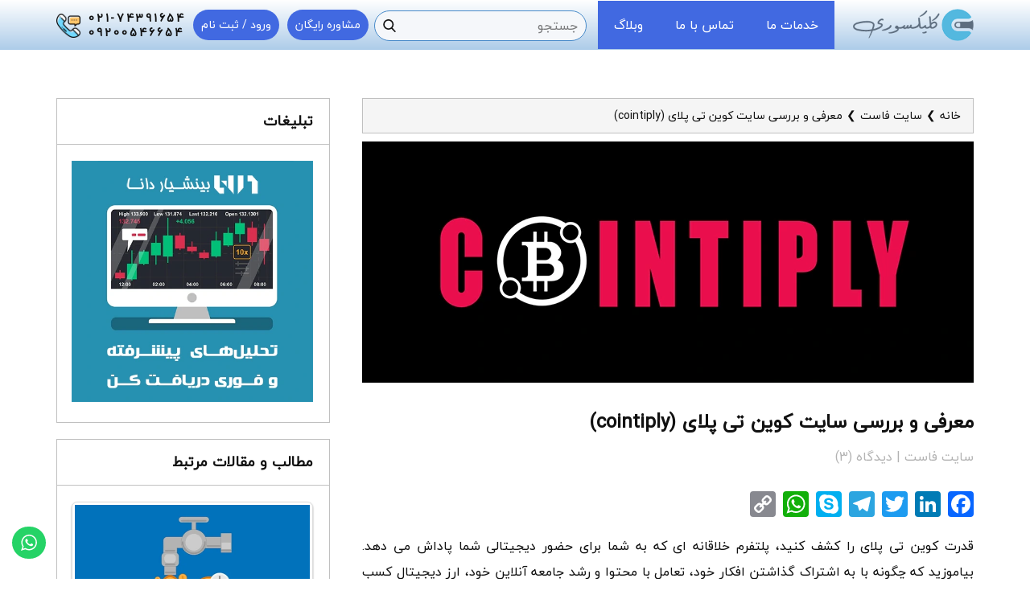

--- FILE ---
content_type: text/html; charset=UTF-8
request_url: https://clixori.com/%D9%85%D8%B9%D8%B1%D9%81%DB%8C-%D9%88-%D8%A8%D8%B1%D8%B1%D8%B3%DB%8C-%D8%B3%D8%A7%DB%8C%D8%AA-%DA%A9%D9%88%DB%8C%D9%86-%D8%AA%DB%8C-%D9%BE%D9%84%D8%A7%DB%8C-cointiply/
body_size: 43072
content:
<!DOCTYPE html>
<html dir="rtl" lang="fa-IR" class="no-js" style="font-size:16px">
<head>
  
    <meta charset="UTF-8">
<script type="text/javascript">
/* <![CDATA[ */
 var gform;gform||(document.addEventListener("gform_main_scripts_loaded",function(){gform.scriptsLoaded=!0}),window.addEventListener("DOMContentLoaded",function(){gform.domLoaded=!0}),gform={domLoaded:!1,scriptsLoaded:!1,initializeOnLoaded:function(o){gform.domLoaded&&gform.scriptsLoaded?o():!gform.domLoaded&&gform.scriptsLoaded?window.addEventListener("DOMContentLoaded",o):document.addEventListener("gform_main_scripts_loaded",o)},hooks:{action:{},filter:{}},addAction:function(o,n,r,t){gform.addHook("action",o,n,r,t)},addFilter:function(o,n,r,t){gform.addHook("filter",o,n,r,t)},doAction:function(o){gform.doHook("action",o,arguments)},applyFilters:function(o){return gform.doHook("filter",o,arguments)},removeAction:function(o,n){gform.removeHook("action",o,n)},removeFilter:function(o,n,r){gform.removeHook("filter",o,n,r)},addHook:function(o,n,r,t,i){null==gform.hooks[o][n]&&(gform.hooks[o][n]=[]);var e=gform.hooks[o][n];null==i&&(i=n+"_"+e.length),gform.hooks[o][n].push({tag:i,callable:r,priority:t=null==t?10:t})},doHook:function(n,o,r){var t;if(r=Array.prototype.slice.call(r,1),null!=gform.hooks[n][o]&&((o=gform.hooks[n][o]).sort(function(o,n){return o.priority-n.priority}),o.forEach(function(o){"function"!=typeof(t=o.callable)&&(t=window[t]),"action"==n?t.apply(null,r):r[0]=t.apply(null,r)})),"filter"==n)return r[0]},removeHook:function(o,n,t,i){var r;null!=gform.hooks[o][n]&&(r=(r=gform.hooks[o][n]).filter(function(o,n,r){return!!(null!=i&&i!=o.tag||null!=t&&t!=o.priority)}),gform.hooks[o][n]=r)}}); 
/* ]]> */
</script>

    <meta name="viewport" content="width=device-width, initial-scale=1">
    <meta name="generator" content="Clixori 6.0.3" />
    <link rel="profile" href="https://gmpg.org/xfn/11">
                <meta data-intl-tel-input-cdn-path="https://clixori.com/wp-content/themes/clixori2/intlTelInput/" />
            <script>(function(html){html.className = html.className.replace(/\bno-js\b/,'js')})(document.documentElement);</script>
<meta name='robots' content='index, follow, max-image-preview:large, max-snippet:-1, max-video-preview:-1' />
	<style>img:is([sizes="auto" i], [sizes^="auto," i]) { contain-intrinsic-size: 3000px 1500px }</style>
	
	<!-- This site is optimized with the Yoast SEO Premium plugin v22.0 (Yoast SEO v22.0) - https://yoast.com/wordpress/plugins/seo/ -->
	<title>معرفی و بررسی سایت کوین تی پلای (cointiply) | کلیکسوری</title>
	<meta name="description" content="قدرت کوین تی پلای را کشف کنید، پلتفرم خلاقانه ای که به شما برای حضور دیجیتالی شما پاداش می دهد. بیاموزید که چگونه با به اشتراک گذاشتن افکار خود، تعامل با محتوا و رشد جامعه آنلاین خود، ارز دیجیتال کسب کنید." />
	<link rel="canonical" href="https://clixori.com/معرفی-و-بررسی-سایت-کوین-تی-پلای-cointiply/" />
	<meta property="og:locale" content="fa_IR" />
	<meta property="og:type" content="article" />
	<meta property="og:title" content="معرفی و بررسی سایت کوین تی پلای (cointiply)" />
	<meta property="og:description" content="قدرت کوین تی پلای را کشف کنید، پلتفرم خلاقانه ای که به شما برای حضور دیجیتالی شما پاداش می دهد. بیاموزید که چگونه با به اشتراک گذاشتن افکار خود، تعامل با محتوا و رشد جامعه آنلاین خود، ارز دیجیتال کسب کنید." />
	<meta property="og:url" content="https://clixori.com/معرفی-و-بررسی-سایت-کوین-تی-پلای-cointiply/" />
	<meta property="og:site_name" content="کلیکسوری" />
	<meta property="article:published_time" content="2018-09-10T08:48:20+00:00" />
	<meta property="article:modified_time" content="2023-12-19T21:39:57+00:00" />
	<meta property="og:image" content="https://clixori.com/wp-content/uploads/2018/09/cointiply.webp" />
	<meta property="og:image:width" content="760" />
	<meta property="og:image:height" content="300" />
	<meta property="og:image:type" content="image/webp" />
	<meta name="author" content="پشتیبان سایت" />
	<meta name="twitter:card" content="summary_large_image" />
	<meta name="twitter:label1" content="نوشته‌شده بدست" />
	<meta name="twitter:data1" content="پشتیبان سایت" />
	<script type="application/ld+json" class="yoast-schema-graph">{"@context":"https://schema.org","@graph":[{"@type":"Article","@id":"https://clixori.com/%d9%85%d8%b9%d8%b1%d9%81%db%8c-%d9%88-%d8%a8%d8%b1%d8%b1%d8%b3%db%8c-%d8%b3%d8%a7%db%8c%d8%aa-%da%a9%d9%88%db%8c%d9%86-%d8%aa%db%8c-%d9%be%d9%84%d8%a7%db%8c-cointiply/#article","isPartOf":{"@id":"https://clixori.com/%d9%85%d8%b9%d8%b1%d9%81%db%8c-%d9%88-%d8%a8%d8%b1%d8%b1%d8%b3%db%8c-%d8%b3%d8%a7%db%8c%d8%aa-%da%a9%d9%88%db%8c%d9%86-%d8%aa%db%8c-%d9%be%d9%84%d8%a7%db%8c-cointiply/"},"author":{"name":"پشتیبان سایت","@id":"https://clixori.com/#/schema/person/e569f8cebe1a720fc437a4918cfd020a"},"headline":"معرفی و بررسی سایت کوین تی پلای (cointiply)","datePublished":"2018-09-10T08:48:20+00:00","dateModified":"2023-12-19T21:39:57+00:00","mainEntityOfPage":{"@id":"https://clixori.com/%d9%85%d8%b9%d8%b1%d9%81%db%8c-%d9%88-%d8%a8%d8%b1%d8%b1%d8%b3%db%8c-%d8%b3%d8%a7%db%8c%d8%aa-%da%a9%d9%88%db%8c%d9%86-%d8%aa%db%8c-%d9%be%d9%84%d8%a7%db%8c-cointiply/"},"wordCount":47,"commentCount":3,"publisher":{"@id":"https://clixori.com/#organization"},"image":{"@id":"https://clixori.com/%d9%85%d8%b9%d8%b1%d9%81%db%8c-%d9%88-%d8%a8%d8%b1%d8%b1%d8%b3%db%8c-%d8%b3%d8%a7%db%8c%d8%aa-%da%a9%d9%88%db%8c%d9%86-%d8%aa%db%8c-%d9%be%d9%84%d8%a7%db%8c-cointiply/#primaryimage"},"thumbnailUrl":"https://clixori.com/wp-content/uploads/2018/09/cointiply.webp","keywords":["سایت cointiply","سایت کوین تی پلای","سایت های فاست","کسب بیت کوین رایگان","کسب درآمد از کوین تی پلای","ماینینگ رایگان"],"articleSection":["سایت فاست"],"inLanguage":"fa-IR","potentialAction":[{"@type":"CommentAction","name":"Comment","target":["https://clixori.com/%d9%85%d8%b9%d8%b1%d9%81%db%8c-%d9%88-%d8%a8%d8%b1%d8%b1%d8%b3%db%8c-%d8%b3%d8%a7%db%8c%d8%aa-%da%a9%d9%88%db%8c%d9%86-%d8%aa%db%8c-%d9%be%d9%84%d8%a7%db%8c-cointiply/#respond"]}]},{"@type":"WebPage","@id":"https://clixori.com/%d9%85%d8%b9%d8%b1%d9%81%db%8c-%d9%88-%d8%a8%d8%b1%d8%b1%d8%b3%db%8c-%d8%b3%d8%a7%db%8c%d8%aa-%da%a9%d9%88%db%8c%d9%86-%d8%aa%db%8c-%d9%be%d9%84%d8%a7%db%8c-cointiply/","url":"https://clixori.com/%d9%85%d8%b9%d8%b1%d9%81%db%8c-%d9%88-%d8%a8%d8%b1%d8%b1%d8%b3%db%8c-%d8%b3%d8%a7%db%8c%d8%aa-%da%a9%d9%88%db%8c%d9%86-%d8%aa%db%8c-%d9%be%d9%84%d8%a7%db%8c-cointiply/","name":"معرفی و بررسی سایت کوین تی پلای (cointiply) | کلیکسوری","isPartOf":{"@id":"https://clixori.com/#website"},"primaryImageOfPage":{"@id":"https://clixori.com/%d9%85%d8%b9%d8%b1%d9%81%db%8c-%d9%88-%d8%a8%d8%b1%d8%b1%d8%b3%db%8c-%d8%b3%d8%a7%db%8c%d8%aa-%da%a9%d9%88%db%8c%d9%86-%d8%aa%db%8c-%d9%be%d9%84%d8%a7%db%8c-cointiply/#primaryimage"},"image":{"@id":"https://clixori.com/%d9%85%d8%b9%d8%b1%d9%81%db%8c-%d9%88-%d8%a8%d8%b1%d8%b1%d8%b3%db%8c-%d8%b3%d8%a7%db%8c%d8%aa-%da%a9%d9%88%db%8c%d9%86-%d8%aa%db%8c-%d9%be%d9%84%d8%a7%db%8c-cointiply/#primaryimage"},"thumbnailUrl":"https://clixori.com/wp-content/uploads/2018/09/cointiply.webp","datePublished":"2018-09-10T08:48:20+00:00","dateModified":"2023-12-19T21:39:57+00:00","description":"قدرت کوین تی پلای را کشف کنید، پلتفرم خلاقانه ای که به شما برای حضور دیجیتالی شما پاداش می دهد. بیاموزید که چگونه با به اشتراک گذاشتن افکار خود، تعامل با محتوا و رشد جامعه آنلاین خود، ارز دیجیتال کسب کنید.","breadcrumb":{"@id":"https://clixori.com/%d9%85%d8%b9%d8%b1%d9%81%db%8c-%d9%88-%d8%a8%d8%b1%d8%b1%d8%b3%db%8c-%d8%b3%d8%a7%db%8c%d8%aa-%da%a9%d9%88%db%8c%d9%86-%d8%aa%db%8c-%d9%be%d9%84%d8%a7%db%8c-cointiply/#breadcrumb"},"inLanguage":"fa-IR","potentialAction":[{"@type":"ReadAction","target":["https://clixori.com/%d9%85%d8%b9%d8%b1%d9%81%db%8c-%d9%88-%d8%a8%d8%b1%d8%b1%d8%b3%db%8c-%d8%b3%d8%a7%db%8c%d8%aa-%da%a9%d9%88%db%8c%d9%86-%d8%aa%db%8c-%d9%be%d9%84%d8%a7%db%8c-cointiply/"]}]},{"@type":"ImageObject","inLanguage":"fa-IR","@id":"https://clixori.com/%d9%85%d8%b9%d8%b1%d9%81%db%8c-%d9%88-%d8%a8%d8%b1%d8%b1%d8%b3%db%8c-%d8%b3%d8%a7%db%8c%d8%aa-%da%a9%d9%88%db%8c%d9%86-%d8%aa%db%8c-%d9%be%d9%84%d8%a7%db%8c-cointiply/#primaryimage","url":"https://clixori.com/wp-content/uploads/2018/09/cointiply.webp","contentUrl":"https://clixori.com/wp-content/uploads/2018/09/cointiply.webp","width":760,"height":300,"caption":"کوین تی پلای"},{"@type":"BreadcrumbList","@id":"https://clixori.com/%d9%85%d8%b9%d8%b1%d9%81%db%8c-%d9%88-%d8%a8%d8%b1%d8%b1%d8%b3%db%8c-%d8%b3%d8%a7%db%8c%d8%aa-%da%a9%d9%88%db%8c%d9%86-%d8%aa%db%8c-%d9%be%d9%84%d8%a7%db%8c-cointiply/#breadcrumb","itemListElement":[{"@type":"ListItem","position":1,"name":"خانه","item":"https://clixori.com/"},{"@type":"ListItem","position":2,"name":"کاوش در صرافی های ارز دیجیتال، کارگزاران فارکس، حساب های بین المللی و سایت های کلیکی","item":"https://clixori.com/blog/"},{"@type":"ListItem","position":3,"name":"معرفی و بررسی سایت کوین تی پلای (cointiply)"}]},{"@type":"WebSite","@id":"https://clixori.com/#website","url":"https://clixori.com/","name":"کلیکسوری","description":"ارائه خدمات افتتاح، وریفای، بازیابی و رفع محدودیت حساب","publisher":{"@id":"https://clixori.com/#organization"},"potentialAction":[{"@type":"SearchAction","target":{"@type":"EntryPoint","urlTemplate":"https://clixori.com/?s={search_term_string}"},"query-input":"required name=search_term_string"}],"inLanguage":"fa-IR"},{"@type":"Organization","@id":"https://clixori.com/#organization","name":"کلیکسوری","alternateName":"clixori","url":"https://clixori.com/","logo":{"@type":"ImageObject","inLanguage":"fa-IR","@id":"https://clixori.com/#/schema/logo/image/","url":"https://clixori.com/wp-content/uploads/2021/08/logo.png","contentUrl":"https://clixori.com/wp-content/uploads/2021/08/logo.png","width":300,"height":300,"caption":"کلیکسوری"},"image":{"@id":"https://clixori.com/#/schema/logo/image/"},"sameAs":["https://instagram.com/clixori"],"publishingPrinciples":"https://clixori.com/%d8%b4%d8%b1%d8%a7%db%8c%d8%b7-%d8%a7%d8%b3%d8%aa%d9%81%d8%a7%d8%af%d9%87-%d8%a7%d8%b2-%d8%ae%d8%af%d9%85%d8%a7%d8%aa-%d9%88-%d9%85%d8%ad%d8%b5%d9%88%d9%84%d8%a7%d8%aa/","ownershipFundingInfo":"https://clixori.com/%d8%af%d8%b1%d8%a8%d8%a7%d8%b1%d9%87-%d9%85%d8%a7/","actionableFeedbackPolicy":"https://clixori.com/%d8%aa%d9%85%d8%a7%d8%b3-%d8%a8%d8%a7-%d9%85%d8%a7/","correctionsPolicy":"https://clixori.com/%d8%b4%d8%b1%d8%a7%db%8c%d8%b7-%d8%a7%d8%b3%d8%aa%d9%81%d8%a7%d8%af%d9%87-%d8%a7%d8%b2-%d8%ae%d8%af%d9%85%d8%a7%d8%aa-%d9%88-%d9%85%d8%ad%d8%b5%d9%88%d9%84%d8%a7%d8%aa/","ethicsPolicy":"https://clixori.com/%d8%b4%d8%b1%d8%a7%db%8c%d8%b7-%d8%a7%d8%b3%d8%aa%d9%81%d8%a7%d8%af%d9%87-%d8%a7%d8%b2-%d8%ae%d8%af%d9%85%d8%a7%d8%aa-%d9%88-%d9%85%d8%ad%d8%b5%d9%88%d9%84%d8%a7%d8%aa/","diversityPolicy":"https://clixori.com/%d8%b4%d8%b1%d8%a7%db%8c%d8%b7-%d8%a7%d8%b3%d8%aa%d9%81%d8%a7%d8%af%d9%87-%d8%a7%d8%b2-%d8%ae%d8%af%d9%85%d8%a7%d8%aa-%d9%88-%d9%85%d8%ad%d8%b5%d9%88%d9%84%d8%a7%d8%aa/"},{"@type":"Person","@id":"https://clixori.com/#/schema/person/e569f8cebe1a720fc437a4918cfd020a","name":"پشتیبان سایت","image":{"@type":"ImageObject","inLanguage":"fa-IR","@id":"https://clixori.com/#/schema/person/image/","url":"https://secure.gravatar.com/avatar/227ea60a7174499b499caf3bf4c3c058713d60b5f7c327bc769a07637055dfae?s=96&d=mm&r=g","contentUrl":"https://secure.gravatar.com/avatar/227ea60a7174499b499caf3bf4c3c058713d60b5f7c327bc769a07637055dfae?s=96&d=mm&r=g","caption":"پشتیبان سایت"},"sameAs":["mohsenzanganeh"]}]}</script>
	<!-- / Yoast SEO Premium plugin. -->


<link rel='dns-prefetch' href='//www.google.com' />
    <meta property="og:title" content="معرفی و بررسی سایت کوین تی پلای (cointiply)"/>
    <meta property="og:type" content="article"/>
    <meta property="og:url" content="https://clixori.com/%d9%85%d8%b9%d8%b1%d9%81%db%8c-%d9%88-%d8%a8%d8%b1%d8%b1%d8%b3%db%8c-%d8%b3%d8%a7%db%8c%d8%aa-%da%a9%d9%88%db%8c%d9%86-%d8%aa%db%8c-%d9%be%d9%84%d8%a7%db%8c-cointiply/"/>
    <meta property="og:site_name" content="کلیکسوری"/>
    <meta property="og:description" content="قدرت کوین تی پلای را کشف کنید، پلتفرم خلاقانه ای که به شما برای حضور دیجیتالی شما پاداش می دهد. بیاموزید که چگونه با به اشتراک گذاشتن افکار خود، تعامل با محتوا و رشد جامعه آنلاین خود، ارز دیجیتال کسب کنید. بررسی ما را بخوانید و امروز شروع کنید    سایت کوین تی پلای (cointiply)"/>

<meta property="og:image" content="https://clixori.com/wp-content/uploads/2018/09/cointiply.webp">
<meta property="og:image:width" content="760">
<meta property="og:image:height" content="300">
<meta property="og:image:alt" content="کوین تی پلای">
<script type="application/ld+json">{"@context":"http:\/\/schema.org","@type":"Organization","name":"کلیکسوری","sameAs":["https:\/\/instagram.com\/clixori","https:\/\/t.me\/clixoricom","https:\/\/www.facebook.com\/","https:\/\/twitter.com\/"],"url":"https:\/\/clixori.com\/"}</script>
<script type="application/ld+json">{"@context":"http:\/\/schema.org","@type":"Article","mainEntityOfPage":{"@type":"WebPage","@id":"https:\/\/clixori.com\/%d9%85%d8%b9%d8%b1%d9%81%db%8c-%d9%88-%d8%a8%d8%b1%d8%b1%d8%b3%db%8c-%d8%b3%d8%a7%db%8c%d8%aa-%da%a9%d9%88%db%8c%d9%86-%d8%aa%db%8c-%d9%be%d9%84%d8%a7%db%8c-cointiply\/"},"headline":"معرفی و بررسی سایت کوین تی پلای (cointiply)","datePublished":"2018-09-10T13:18:20+0430","dateModified":"2023-12-20T01:09:57+0330","author":{"@type":"Person","name":"پشتیبان سایت"},"description":"قدرت کوین تی پلای را کشف کنید، پلتفرم خلاقانه ای که به شما برای حضور دیجیتالی شما پاداش می دهد. بیاموزید که چگونه با به اشتراک گذاشتن افکار خود، تعامل با محتوا و رشد جامعه آنلاین خود، ارز دیجیتال کسب کنید. بررسی ما را بخوانید و امروز شروع کنید    سایت کوین تی پلای (cointiply)","image":{"@type":"ImageObject","url":"https:\/\/clixori.com\/wp-content\/uploads\/2018\/09\/cointiply.webp","width":760,"height":300},"publisher":{"@type":"Organization","name":"کلیکسوری"}}</script>
<meta name="theme-color" content="#478ac9">
<link rel='stylesheet' id='gravity_forms_theme_reset-css' href='https://clixori.com/wp-content/plugins/gravityforms/assets/css/dist/gravity-forms-theme-reset.min.css?ver=2.7.9' type='text/css' media='all' />
<link rel='stylesheet' id='gravity_forms_theme_foundation-css' href='https://clixori.com/wp-content/plugins/gravityforms/assets/css/dist/gravity-forms-theme-foundation.min.css?ver=2.7.9' type='text/css' media='all' />
<link rel='stylesheet' id='gravity_forms_theme_framework-css' href='https://clixori.com/wp-content/plugins/gravityforms/assets/css/dist/gravity-forms-theme-framework.min.css?ver=2.7.9' type='text/css' media='all' />
<link rel='stylesheet' id='gravity_forms_orbital_theme-css' href='https://clixori.com/wp-content/plugins/gravityforms/assets/css/dist/gravity-forms-orbital-theme.min.css?ver=2.7.9' type='text/css' media='all' />

<link rel='stylesheet' id='wp-block-library-rtl-css' href='https://clixori.com/wp-includes/css/dist/block-library/style-rtl.min.css?ver=1410f37fbc2064e0cb3fe7c2450b77c4' type='text/css' media='all' />
<style id='classic-theme-styles-inline-css' type='text/css'>
/*! This file is auto-generated */
.wp-block-button__link{color:#fff;background-color:#32373c;border-radius:9999px;box-shadow:none;text-decoration:none;padding:calc(.667em + 2px) calc(1.333em + 2px);font-size:1.125em}.wp-block-file__button{background:#32373c;color:#fff;text-decoration:none}
</style>
<style id='global-styles-inline-css' type='text/css'>
:root{--wp--preset--aspect-ratio--square: 1;--wp--preset--aspect-ratio--4-3: 4/3;--wp--preset--aspect-ratio--3-4: 3/4;--wp--preset--aspect-ratio--3-2: 3/2;--wp--preset--aspect-ratio--2-3: 2/3;--wp--preset--aspect-ratio--16-9: 16/9;--wp--preset--aspect-ratio--9-16: 9/16;--wp--preset--color--black: #000000;--wp--preset--color--cyan-bluish-gray: #abb8c3;--wp--preset--color--white: #ffffff;--wp--preset--color--pale-pink: #f78da7;--wp--preset--color--vivid-red: #cf2e2e;--wp--preset--color--luminous-vivid-orange: #ff6900;--wp--preset--color--luminous-vivid-amber: #fcb900;--wp--preset--color--light-green-cyan: #7bdcb5;--wp--preset--color--vivid-green-cyan: #00d084;--wp--preset--color--pale-cyan-blue: #8ed1fc;--wp--preset--color--vivid-cyan-blue: #0693e3;--wp--preset--color--vivid-purple: #9b51e0;--wp--preset--gradient--vivid-cyan-blue-to-vivid-purple: linear-gradient(135deg,rgba(6,147,227,1) 0%,rgb(155,81,224) 100%);--wp--preset--gradient--light-green-cyan-to-vivid-green-cyan: linear-gradient(135deg,rgb(122,220,180) 0%,rgb(0,208,130) 100%);--wp--preset--gradient--luminous-vivid-amber-to-luminous-vivid-orange: linear-gradient(135deg,rgba(252,185,0,1) 0%,rgba(255,105,0,1) 100%);--wp--preset--gradient--luminous-vivid-orange-to-vivid-red: linear-gradient(135deg,rgba(255,105,0,1) 0%,rgb(207,46,46) 100%);--wp--preset--gradient--very-light-gray-to-cyan-bluish-gray: linear-gradient(135deg,rgb(238,238,238) 0%,rgb(169,184,195) 100%);--wp--preset--gradient--cool-to-warm-spectrum: linear-gradient(135deg,rgb(74,234,220) 0%,rgb(151,120,209) 20%,rgb(207,42,186) 40%,rgb(238,44,130) 60%,rgb(251,105,98) 80%,rgb(254,248,76) 100%);--wp--preset--gradient--blush-light-purple: linear-gradient(135deg,rgb(255,206,236) 0%,rgb(152,150,240) 100%);--wp--preset--gradient--blush-bordeaux: linear-gradient(135deg,rgb(254,205,165) 0%,rgb(254,45,45) 50%,rgb(107,0,62) 100%);--wp--preset--gradient--luminous-dusk: linear-gradient(135deg,rgb(255,203,112) 0%,rgb(199,81,192) 50%,rgb(65,88,208) 100%);--wp--preset--gradient--pale-ocean: linear-gradient(135deg,rgb(255,245,203) 0%,rgb(182,227,212) 50%,rgb(51,167,181) 100%);--wp--preset--gradient--electric-grass: linear-gradient(135deg,rgb(202,248,128) 0%,rgb(113,206,126) 100%);--wp--preset--gradient--midnight: linear-gradient(135deg,rgb(2,3,129) 0%,rgb(40,116,252) 100%);--wp--preset--font-size--small: 13px;--wp--preset--font-size--medium: 20px;--wp--preset--font-size--large: 36px;--wp--preset--font-size--x-large: 42px;--wp--preset--spacing--20: 0.44rem;--wp--preset--spacing--30: 0.67rem;--wp--preset--spacing--40: 1rem;--wp--preset--spacing--50: 1.5rem;--wp--preset--spacing--60: 2.25rem;--wp--preset--spacing--70: 3.38rem;--wp--preset--spacing--80: 5.06rem;--wp--preset--shadow--natural: 6px 6px 9px rgba(0, 0, 0, 0.2);--wp--preset--shadow--deep: 12px 12px 50px rgba(0, 0, 0, 0.4);--wp--preset--shadow--sharp: 6px 6px 0px rgba(0, 0, 0, 0.2);--wp--preset--shadow--outlined: 6px 6px 0px -3px rgba(255, 255, 255, 1), 6px 6px rgba(0, 0, 0, 1);--wp--preset--shadow--crisp: 6px 6px 0px rgba(0, 0, 0, 1);}:where(.is-layout-flex){gap: 0.5em;}:where(.is-layout-grid){gap: 0.5em;}body .is-layout-flex{display: flex;}.is-layout-flex{flex-wrap: wrap;align-items: center;}.is-layout-flex > :is(*, div){margin: 0;}body .is-layout-grid{display: grid;}.is-layout-grid > :is(*, div){margin: 0;}:where(.wp-block-columns.is-layout-flex){gap: 2em;}:where(.wp-block-columns.is-layout-grid){gap: 2em;}:where(.wp-block-post-template.is-layout-flex){gap: 1.25em;}:where(.wp-block-post-template.is-layout-grid){gap: 1.25em;}.has-black-color{color: var(--wp--preset--color--black) !important;}.has-cyan-bluish-gray-color{color: var(--wp--preset--color--cyan-bluish-gray) !important;}.has-white-color{color: var(--wp--preset--color--white) !important;}.has-pale-pink-color{color: var(--wp--preset--color--pale-pink) !important;}.has-vivid-red-color{color: var(--wp--preset--color--vivid-red) !important;}.has-luminous-vivid-orange-color{color: var(--wp--preset--color--luminous-vivid-orange) !important;}.has-luminous-vivid-amber-color{color: var(--wp--preset--color--luminous-vivid-amber) !important;}.has-light-green-cyan-color{color: var(--wp--preset--color--light-green-cyan) !important;}.has-vivid-green-cyan-color{color: var(--wp--preset--color--vivid-green-cyan) !important;}.has-pale-cyan-blue-color{color: var(--wp--preset--color--pale-cyan-blue) !important;}.has-vivid-cyan-blue-color{color: var(--wp--preset--color--vivid-cyan-blue) !important;}.has-vivid-purple-color{color: var(--wp--preset--color--vivid-purple) !important;}.has-black-background-color{background-color: var(--wp--preset--color--black) !important;}.has-cyan-bluish-gray-background-color{background-color: var(--wp--preset--color--cyan-bluish-gray) !important;}.has-white-background-color{background-color: var(--wp--preset--color--white) !important;}.has-pale-pink-background-color{background-color: var(--wp--preset--color--pale-pink) !important;}.has-vivid-red-background-color{background-color: var(--wp--preset--color--vivid-red) !important;}.has-luminous-vivid-orange-background-color{background-color: var(--wp--preset--color--luminous-vivid-orange) !important;}.has-luminous-vivid-amber-background-color{background-color: var(--wp--preset--color--luminous-vivid-amber) !important;}.has-light-green-cyan-background-color{background-color: var(--wp--preset--color--light-green-cyan) !important;}.has-vivid-green-cyan-background-color{background-color: var(--wp--preset--color--vivid-green-cyan) !important;}.has-pale-cyan-blue-background-color{background-color: var(--wp--preset--color--pale-cyan-blue) !important;}.has-vivid-cyan-blue-background-color{background-color: var(--wp--preset--color--vivid-cyan-blue) !important;}.has-vivid-purple-background-color{background-color: var(--wp--preset--color--vivid-purple) !important;}.has-black-border-color{border-color: var(--wp--preset--color--black) !important;}.has-cyan-bluish-gray-border-color{border-color: var(--wp--preset--color--cyan-bluish-gray) !important;}.has-white-border-color{border-color: var(--wp--preset--color--white) !important;}.has-pale-pink-border-color{border-color: var(--wp--preset--color--pale-pink) !important;}.has-vivid-red-border-color{border-color: var(--wp--preset--color--vivid-red) !important;}.has-luminous-vivid-orange-border-color{border-color: var(--wp--preset--color--luminous-vivid-orange) !important;}.has-luminous-vivid-amber-border-color{border-color: var(--wp--preset--color--luminous-vivid-amber) !important;}.has-light-green-cyan-border-color{border-color: var(--wp--preset--color--light-green-cyan) !important;}.has-vivid-green-cyan-border-color{border-color: var(--wp--preset--color--vivid-green-cyan) !important;}.has-pale-cyan-blue-border-color{border-color: var(--wp--preset--color--pale-cyan-blue) !important;}.has-vivid-cyan-blue-border-color{border-color: var(--wp--preset--color--vivid-cyan-blue) !important;}.has-vivid-purple-border-color{border-color: var(--wp--preset--color--vivid-purple) !important;}.has-vivid-cyan-blue-to-vivid-purple-gradient-background{background: var(--wp--preset--gradient--vivid-cyan-blue-to-vivid-purple) !important;}.has-light-green-cyan-to-vivid-green-cyan-gradient-background{background: var(--wp--preset--gradient--light-green-cyan-to-vivid-green-cyan) !important;}.has-luminous-vivid-amber-to-luminous-vivid-orange-gradient-background{background: var(--wp--preset--gradient--luminous-vivid-amber-to-luminous-vivid-orange) !important;}.has-luminous-vivid-orange-to-vivid-red-gradient-background{background: var(--wp--preset--gradient--luminous-vivid-orange-to-vivid-red) !important;}.has-very-light-gray-to-cyan-bluish-gray-gradient-background{background: var(--wp--preset--gradient--very-light-gray-to-cyan-bluish-gray) !important;}.has-cool-to-warm-spectrum-gradient-background{background: var(--wp--preset--gradient--cool-to-warm-spectrum) !important;}.has-blush-light-purple-gradient-background{background: var(--wp--preset--gradient--blush-light-purple) !important;}.has-blush-bordeaux-gradient-background{background: var(--wp--preset--gradient--blush-bordeaux) !important;}.has-luminous-dusk-gradient-background{background: var(--wp--preset--gradient--luminous-dusk) !important;}.has-pale-ocean-gradient-background{background: var(--wp--preset--gradient--pale-ocean) !important;}.has-electric-grass-gradient-background{background: var(--wp--preset--gradient--electric-grass) !important;}.has-midnight-gradient-background{background: var(--wp--preset--gradient--midnight) !important;}.has-small-font-size{font-size: var(--wp--preset--font-size--small) !important;}.has-medium-font-size{font-size: var(--wp--preset--font-size--medium) !important;}.has-large-font-size{font-size: var(--wp--preset--font-size--large) !important;}.has-x-large-font-size{font-size: var(--wp--preset--font-size--x-large) !important;}
:where(.wp-block-post-template.is-layout-flex){gap: 1.25em;}:where(.wp-block-post-template.is-layout-grid){gap: 1.25em;}
:where(.wp-block-columns.is-layout-flex){gap: 2em;}:where(.wp-block-columns.is-layout-grid){gap: 2em;}
:root :where(.wp-block-pullquote){font-size: 1.5em;line-height: 1.6;}
</style>
<link rel='stylesheet' id='crp-style-thumbs-grid-css' href='https://clixori.com/wp-content/plugins/contextual-related-posts/css/thumbs-grid.min.css?ver=3.4.1' type='text/css' media='all' />
<style id='crp-style-thumbs-grid-inline-css' type='text/css'>

			.crp_related.crp-thumbs-grid ul li a.crp_link {
				grid-template-rows: 150px auto;
			}
			.crp_related.crp-thumbs-grid ul {
				grid-template-columns: repeat(auto-fill, minmax(300px, 1fr));
			}
			
</style>
<link rel='stylesheet' id='wpdiscuz-frontend-rtl-css-css' href='https://clixori.com/wp-content/plugins/wpdiscuz/themes/default/style-rtl.css?ver=7.6.12' type='text/css' media='all' />
<style id='wpdiscuz-frontend-rtl-css-inline-css' type='text/css'>
 #wpdcom .wpd-blog-administrator .wpd-comment-label{color:#ffffff;background-color:#1D00B3;border:none}#wpdcom .wpd-blog-administrator .wpd-comment-author, #wpdcom .wpd-blog-administrator .wpd-comment-author a{color:#1D00B3}#wpdcom.wpd-layout-1 .wpd-comment .wpd-blog-administrator .wpd-avatar img{border-color:#1D00B3}#wpdcom.wpd-layout-2 .wpd-comment.wpd-reply .wpd-comment-wrap.wpd-blog-administrator{border-right:3px solid #1D00B3}#wpdcom.wpd-layout-2 .wpd-comment .wpd-blog-administrator .wpd-avatar img{border-bottom-color:#1D00B3}#wpdcom.wpd-layout-3 .wpd-blog-administrator .wpd-comment-subheader{border-top:1px dashed #1D00B3}#wpdcom.wpd-layout-3 .wpd-reply .wpd-blog-administrator .wpd-comment-right{border-right:1px solid #1D00B3}#wpdcom .wpd-blog-editor .wpd-comment-label{color:#ffffff;background-color:#00B38F;border:none}#wpdcom .wpd-blog-editor .wpd-comment-author, #wpdcom .wpd-blog-editor .wpd-comment-author a{color:#00B38F}#wpdcom.wpd-layout-1 .wpd-comment .wpd-blog-editor .wpd-avatar img{border-color:#00B38F}#wpdcom.wpd-layout-2 .wpd-comment.wpd-reply .wpd-comment-wrap.wpd-blog-editor{border-right:3px solid #00B38F}#wpdcom.wpd-layout-2 .wpd-comment .wpd-blog-editor .wpd-avatar img{border-bottom-color:#00B38F}#wpdcom.wpd-layout-3 .wpd-blog-editor .wpd-comment-subheader{border-top:1px dashed #00B38F}#wpdcom.wpd-layout-3 .wpd-reply .wpd-blog-editor .wpd-comment-right{border-right:1px solid #00B38F}#wpdcom .wpd-blog-author .wpd-comment-label{color:#ffffff;background-color:#6163F3;border:none}#wpdcom .wpd-blog-author .wpd-comment-author, #wpdcom .wpd-blog-author .wpd-comment-author a{color:#6163F3}#wpdcom.wpd-layout-1 .wpd-comment .wpd-blog-author .wpd-avatar img{border-color:#6163F3}#wpdcom.wpd-layout-2 .wpd-comment .wpd-blog-author .wpd-avatar img{border-bottom-color:#6163F3}#wpdcom.wpd-layout-3 .wpd-blog-author .wpd-comment-subheader{border-top:1px dashed #6163F3}#wpdcom.wpd-layout-3 .wpd-reply .wpd-blog-author .wpd-comment-right{border-right:1px solid #6163F3}#wpdcom .wpd-blog-contributor .wpd-comment-label{color:#ffffff;background-color:#00B38F;border:none}#wpdcom .wpd-blog-contributor .wpd-comment-author, #wpdcom .wpd-blog-contributor .wpd-comment-author a{color:#00B38F}#wpdcom.wpd-layout-1 .wpd-comment .wpd-blog-contributor .wpd-avatar img{border-color:#00B38F}#wpdcom.wpd-layout-2 .wpd-comment .wpd-blog-contributor .wpd-avatar img{border-bottom-color:#00B38F}#wpdcom.wpd-layout-3 .wpd-blog-contributor .wpd-comment-subheader{border-top:1px dashed #00B38F}#wpdcom.wpd-layout-3 .wpd-reply .wpd-blog-contributor .wpd-comment-right{border-right:1px solid #00B38F}#wpdcom .wpd-blog-subscriber .wpd-comment-label{color:#ffffff;background-color:#00B38F;border:none}#wpdcom .wpd-blog-subscriber .wpd-comment-author, #wpdcom .wpd-blog-subscriber .wpd-comment-author a{color:#00B38F}#wpdcom.wpd-layout-2 .wpd-comment .wpd-blog-subscriber .wpd-avatar img{border-bottom-color:#00B38F}#wpdcom.wpd-layout-3 .wpd-blog-subscriber .wpd-comment-subheader{border-top:1px dashed #00B38F}#wpdcom .wpd-blog-wpas_manager .wpd-comment-label{color:#ffffff;background-color:#00B38F;border:none}#wpdcom .wpd-blog-wpas_manager .wpd-comment-author, #wpdcom .wpd-blog-wpas_manager .wpd-comment-author a{color:#00B38F}#wpdcom.wpd-layout-1 .wpd-comment .wpd-blog-wpas_manager .wpd-avatar img{border-color:#00B38F}#wpdcom.wpd-layout-2 .wpd-comment .wpd-blog-wpas_manager .wpd-avatar img{border-bottom-color:#00B38F}#wpdcom.wpd-layout-3 .wpd-blog-wpas_manager .wpd-comment-subheader{border-top:1px dashed #00B38F}#wpdcom.wpd-layout-3 .wpd-reply .wpd-blog-wpas_manager .wpd-comment-right{border-right:1px solid #00B38F}#wpdcom .wpd-blog-wpas_support_manager .wpd-comment-label{color:#ffffff;background-color:#00B38F;border:none}#wpdcom .wpd-blog-wpas_support_manager .wpd-comment-author, #wpdcom .wpd-blog-wpas_support_manager .wpd-comment-author a{color:#00B38F}#wpdcom.wpd-layout-1 .wpd-comment .wpd-blog-wpas_support_manager .wpd-avatar img{border-color:#00B38F}#wpdcom.wpd-layout-2 .wpd-comment .wpd-blog-wpas_support_manager .wpd-avatar img{border-bottom-color:#00B38F}#wpdcom.wpd-layout-3 .wpd-blog-wpas_support_manager .wpd-comment-subheader{border-top:1px dashed #00B38F}#wpdcom.wpd-layout-3 .wpd-reply .wpd-blog-wpas_support_manager .wpd-comment-right{border-right:1px solid #00B38F}#wpdcom .wpd-blog-wpas_agent .wpd-comment-label{color:#ffffff;background-color:#00B38F;border:none}#wpdcom .wpd-blog-wpas_agent .wpd-comment-author, #wpdcom .wpd-blog-wpas_agent .wpd-comment-author a{color:#00B38F}#wpdcom.wpd-layout-1 .wpd-comment .wpd-blog-wpas_agent .wpd-avatar img{border-color:#00B38F}#wpdcom.wpd-layout-2 .wpd-comment .wpd-blog-wpas_agent .wpd-avatar img{border-bottom-color:#00B38F}#wpdcom.wpd-layout-3 .wpd-blog-wpas_agent .wpd-comment-subheader{border-top:1px dashed #00B38F}#wpdcom.wpd-layout-3 .wpd-reply .wpd-blog-wpas_agent .wpd-comment-right{border-right:1px solid #00B38F}#wpdcom .wpd-blog-wpas_user .wpd-comment-label{color:#ffffff;background-color:#00B38F;border:none}#wpdcom .wpd-blog-wpas_user .wpd-comment-author, #wpdcom .wpd-blog-wpas_user .wpd-comment-author a{color:#00B38F}#wpdcom.wpd-layout-1 .wpd-comment .wpd-blog-wpas_user .wpd-avatar img{border-color:#00B38F}#wpdcom.wpd-layout-2 .wpd-comment .wpd-blog-wpas_user .wpd-avatar img{border-bottom-color:#00B38F}#wpdcom.wpd-layout-3 .wpd-blog-wpas_user .wpd-comment-subheader{border-top:1px dashed #00B38F}#wpdcom.wpd-layout-3 .wpd-reply .wpd-blog-wpas_user .wpd-comment-right{border-right:1px solid #00B38F}#wpdcom .wpd-blog-css_js_designer .wpd-comment-label{color:#ffffff;background-color:#00B38F;border:none}#wpdcom .wpd-blog-css_js_designer .wpd-comment-author, #wpdcom .wpd-blog-css_js_designer .wpd-comment-author a{color:#00B38F}#wpdcom.wpd-layout-1 .wpd-comment .wpd-blog-css_js_designer .wpd-avatar img{border-color:#00B38F}#wpdcom.wpd-layout-2 .wpd-comment .wpd-blog-css_js_designer .wpd-avatar img{border-bottom-color:#00B38F}#wpdcom.wpd-layout-3 .wpd-blog-css_js_designer .wpd-comment-subheader{border-top:1px dashed #00B38F}#wpdcom.wpd-layout-3 .wpd-reply .wpd-blog-css_js_designer .wpd-comment-right{border-right:1px solid #00B38F}#wpdcom .wpd-blog-manage_schema_options .wpd-comment-label{color:#ffffff;background-color:#00B38F;border:none}#wpdcom .wpd-blog-manage_schema_options .wpd-comment-author, #wpdcom .wpd-blog-manage_schema_options .wpd-comment-author a{color:#00B38F}#wpdcom.wpd-layout-1 .wpd-comment .wpd-blog-manage_schema_options .wpd-avatar img{border-color:#00B38F}#wpdcom.wpd-layout-2 .wpd-comment .wpd-blog-manage_schema_options .wpd-avatar img{border-bottom-color:#00B38F}#wpdcom.wpd-layout-3 .wpd-blog-manage_schema_options .wpd-comment-subheader{border-top:1px dashed #00B38F}#wpdcom.wpd-layout-3 .wpd-reply .wpd-blog-manage_schema_options .wpd-comment-right{border-right:1px solid #00B38F}#wpdcom .wpd-blog-manage_cupri_pays .wpd-comment-label{color:#ffffff;background-color:#00B38F;border:none}#wpdcom .wpd-blog-manage_cupri_pays .wpd-comment-author, #wpdcom .wpd-blog-manage_cupri_pays .wpd-comment-author a{color:#00B38F}#wpdcom.wpd-layout-1 .wpd-comment .wpd-blog-manage_cupri_pays .wpd-avatar img{border-color:#00B38F}#wpdcom.wpd-layout-2 .wpd-comment .wpd-blog-manage_cupri_pays .wpd-avatar img{border-bottom-color:#00B38F}#wpdcom.wpd-layout-3 .wpd-blog-manage_cupri_pays .wpd-comment-subheader{border-top:1px dashed #00B38F}#wpdcom.wpd-layout-3 .wpd-reply .wpd-blog-manage_cupri_pays .wpd-comment-right{border-right:1px solid #00B38F}#wpdcom .wpd-blog-customer .wpd-comment-label{color:#ffffff;background-color:#00B38F;border:none}#wpdcom .wpd-blog-customer .wpd-comment-author, #wpdcom .wpd-blog-customer .wpd-comment-author a{color:#00B38F}#wpdcom.wpd-layout-1 .wpd-comment .wpd-blog-customer .wpd-avatar img{border-color:#00B38F}#wpdcom.wpd-layout-2 .wpd-comment .wpd-blog-customer .wpd-avatar img{border-bottom-color:#00B38F}#wpdcom.wpd-layout-3 .wpd-blog-customer .wpd-comment-subheader{border-top:1px dashed #00B38F}#wpdcom.wpd-layout-3 .wpd-reply .wpd-blog-customer .wpd-comment-right{border-right:1px solid #00B38F}#wpdcom .wpd-blog-shop_manager .wpd-comment-label{color:#ffffff;background-color:#00B38F;border:none}#wpdcom .wpd-blog-shop_manager .wpd-comment-author, #wpdcom .wpd-blog-shop_manager .wpd-comment-author a{color:#00B38F}#wpdcom.wpd-layout-1 .wpd-comment .wpd-blog-shop_manager .wpd-avatar img{border-color:#00B38F}#wpdcom.wpd-layout-2 .wpd-comment .wpd-blog-shop_manager .wpd-avatar img{border-bottom-color:#00B38F}#wpdcom.wpd-layout-3 .wpd-blog-shop_manager .wpd-comment-subheader{border-top:1px dashed #00B38F}#wpdcom.wpd-layout-3 .wpd-reply .wpd-blog-shop_manager .wpd-comment-right{border-right:1px solid #00B38F}#wpdcom .wpd-blog-translator .wpd-comment-label{color:#ffffff;background-color:#00B38F;border:none}#wpdcom .wpd-blog-translator .wpd-comment-author, #wpdcom .wpd-blog-translator .wpd-comment-author a{color:#00B38F}#wpdcom.wpd-layout-1 .wpd-comment .wpd-blog-translator .wpd-avatar img{border-color:#00B38F}#wpdcom.wpd-layout-2 .wpd-comment .wpd-blog-translator .wpd-avatar img{border-bottom-color:#00B38F}#wpdcom.wpd-layout-3 .wpd-blog-translator .wpd-comment-subheader{border-top:1px dashed #00B38F}#wpdcom.wpd-layout-3 .wpd-reply .wpd-blog-translator .wpd-comment-right{border-right:1px solid #00B38F}#wpdcom .wpd-blog-wppb_role .wpd-comment-label{color:#ffffff;background-color:#00B38F;border:none}#wpdcom .wpd-blog-wppb_role .wpd-comment-author, #wpdcom .wpd-blog-wppb_role .wpd-comment-author a{color:#00B38F}#wpdcom.wpd-layout-1 .wpd-comment .wpd-blog-wppb_role .wpd-avatar img{border-color:#00B38F}#wpdcom.wpd-layout-2 .wpd-comment .wpd-blog-wppb_role .wpd-avatar img{border-bottom-color:#00B38F}#wpdcom.wpd-layout-3 .wpd-blog-wppb_role .wpd-comment-subheader{border-top:1px dashed #00B38F}#wpdcom.wpd-layout-3 .wpd-reply .wpd-blog-wppb_role .wpd-comment-right{border-right:1px solid #00B38F}#wpdcom .wpd-blog-wpseo_manager .wpd-comment-label{color:#ffffff;background-color:#00B38F;border:none}#wpdcom .wpd-blog-wpseo_manager .wpd-comment-author, #wpdcom .wpd-blog-wpseo_manager .wpd-comment-author a{color:#00B38F}#wpdcom.wpd-layout-1 .wpd-comment .wpd-blog-wpseo_manager .wpd-avatar img{border-color:#00B38F}#wpdcom.wpd-layout-2 .wpd-comment .wpd-blog-wpseo_manager .wpd-avatar img{border-bottom-color:#00B38F}#wpdcom.wpd-layout-3 .wpd-blog-wpseo_manager .wpd-comment-subheader{border-top:1px dashed #00B38F}#wpdcom.wpd-layout-3 .wpd-reply .wpd-blog-wpseo_manager .wpd-comment-right{border-right:1px solid #00B38F}#wpdcom .wpd-blog-wpseo_editor .wpd-comment-label{color:#ffffff;background-color:#00B38F;border:none}#wpdcom .wpd-blog-wpseo_editor .wpd-comment-author, #wpdcom .wpd-blog-wpseo_editor .wpd-comment-author a{color:#00B38F}#wpdcom.wpd-layout-1 .wpd-comment .wpd-blog-wpseo_editor .wpd-avatar img{border-color:#00B38F}#wpdcom.wpd-layout-2 .wpd-comment .wpd-blog-wpseo_editor .wpd-avatar img{border-bottom-color:#00B38F}#wpdcom.wpd-layout-3 .wpd-blog-wpseo_editor .wpd-comment-subheader{border-top:1px dashed #00B38F}#wpdcom.wpd-layout-3 .wpd-reply .wpd-blog-wpseo_editor .wpd-comment-right{border-right:1px solid #00B38F}#wpdcom .wpd-blog-post_author .wpd-comment-label{color:#ffffff;background-color:#00B38F;border:none}#wpdcom .wpd-blog-post_author .wpd-comment-author, #wpdcom .wpd-blog-post_author .wpd-comment-author a{color:#00B38F}#wpdcom .wpd-blog-post_author .wpd-avatar img{border-color:#00B38F}#wpdcom.wpd-layout-1 .wpd-comment .wpd-blog-post_author .wpd-avatar img{border-color:#00B38F}#wpdcom.wpd-layout-2 .wpd-comment.wpd-reply .wpd-comment-wrap.wpd-blog-post_author{border-right:3px solid #00B38F}#wpdcom.wpd-layout-2 .wpd-comment .wpd-blog-post_author .wpd-avatar img{border-bottom-color:#00B38F}#wpdcom.wpd-layout-3 .wpd-blog-post_author .wpd-comment-subheader{border-top:1px dashed #00B38F}#wpdcom.wpd-layout-3 .wpd-reply .wpd-blog-post_author .wpd-comment-right{border-right:1px solid #00B38F}#wpdcom .wpd-blog-guest .wpd-comment-label{color:#ffffff;background-color:#00B38F;border:none}#wpdcom .wpd-blog-guest .wpd-comment-author, #wpdcom .wpd-blog-guest .wpd-comment-author a{color:#00B38F}#wpdcom.wpd-layout-3 .wpd-blog-guest .wpd-comment-subheader{border-top:1px dashed #00B38F}#comments, #respond, .comments-area, #wpdcom{}#wpdcom .ql-editor > *{color:#777777}#wpdcom .ql-editor::before{}#wpdcom .ql-toolbar{border:1px solid #DDDDDD;border-top:none}#wpdcom .ql-container{border:1px solid #DDDDDD;border-bottom:none}#wpdcom .wpd-form-row .wpdiscuz-item input[type="text"], #wpdcom .wpd-form-row .wpdiscuz-item input[type="email"], #wpdcom .wpd-form-row .wpdiscuz-item input[type="url"], #wpdcom .wpd-form-row .wpdiscuz-item input[type="color"], #wpdcom .wpd-form-row .wpdiscuz-item input[type="date"], #wpdcom .wpd-form-row .wpdiscuz-item input[type="datetime"], #wpdcom .wpd-form-row .wpdiscuz-item input[type="datetime-local"], #wpdcom .wpd-form-row .wpdiscuz-item input[type="month"], #wpdcom .wpd-form-row .wpdiscuz-item input[type="number"], #wpdcom .wpd-form-row .wpdiscuz-item input[type="time"], #wpdcom textarea, #wpdcom select{border:1px solid #DDDDDD;color:#777777}#wpdcom .wpd-form-row .wpdiscuz-item textarea{border:1px solid #DDDDDD}#wpdcom input::placeholder, #wpdcom textarea::placeholder, #wpdcom input::-moz-placeholder, #wpdcom textarea::-webkit-input-placeholder{}#wpdcom .wpd-comment-text{color:#777777}#wpdcom .wpd-thread-head .wpd-thread-info{border-bottom:2px solid #000000}#wpdcom .wpd-thread-head .wpd-thread-info.wpd-reviews-tab svg{fill:#000000}#wpdcom .wpd-thread-head .wpdiscuz-user-settings{border-bottom:2px solid #000000}#wpdcom .wpd-thread-head .wpdiscuz-user-settings:hover{color:#000000}#wpdcom .wpd-comment .wpd-follow-link:hover{color:#000000}#wpdcom .wpd-comment-status .wpd-sticky{color:#000000}#wpdcom .wpd-thread-filter .wpdf-active{color:#000000;border-bottom-color:#000000}#wpdcom .wpd-comment-info-bar{border:1px dashed #333333;background:#e6e6e6}#wpdcom .wpd-comment-info-bar .wpd-current-view i{color:#000000}#wpdcom .wpd-filter-view-all:hover{background:#000000}#wpdcom .wpdiscuz-item .wpdiscuz-rating > label{color:#DDDDDD}#wpdcom .wpdiscuz-item .wpdiscuz-rating:not(:checked) > label:hover, .wpdiscuz-rating:not(:checked) > label:hover ~ label{}#wpdcom .wpdiscuz-item .wpdiscuz-rating > input ~ label:hover, #wpdcom .wpdiscuz-item .wpdiscuz-rating > input:not(:checked) ~ label:hover ~ label, #wpdcom .wpdiscuz-item .wpdiscuz-rating > input:not(:checked) ~ label:hover ~ label{color:#FFD900}#wpdcom .wpdiscuz-item .wpdiscuz-rating > input:checked ~ label:hover, #wpdcom .wpdiscuz-item .wpdiscuz-rating > input:checked ~ label:hover, #wpdcom .wpdiscuz-item .wpdiscuz-rating > label:hover ~ input:checked ~ label, #wpdcom .wpdiscuz-item .wpdiscuz-rating > input:checked + label:hover ~ label, #wpdcom .wpdiscuz-item .wpdiscuz-rating > input:checked ~ label:hover ~ label, .wpd-custom-field .wcf-active-star, #wpdcom .wpdiscuz-item .wpdiscuz-rating > input:checked ~ label{color:#EAC600}#wpd-post-rating .wpd-rating-wrap .wpd-rating-stars svg .wpd-star{fill:#DDDDDD}#wpd-post-rating .wpd-rating-wrap .wpd-rating-stars svg .wpd-active{fill:#EAC600}#wpd-post-rating .wpd-rating-wrap .wpd-rate-starts svg .wpd-star{fill:#DDDDDD}#wpd-post-rating .wpd-rating-wrap .wpd-rate-starts:hover svg .wpd-star{fill:#FFD900}#wpd-post-rating.wpd-not-rated .wpd-rating-wrap .wpd-rate-starts svg:hover ~ svg .wpd-star{fill:#DDDDDD}.wpdiscuz-post-rating-wrap .wpd-rating .wpd-rating-wrap .wpd-rating-stars svg .wpd-star{fill:#DDDDDD}.wpdiscuz-post-rating-wrap .wpd-rating .wpd-rating-wrap .wpd-rating-stars svg .wpd-active{fill:#EAC600}#wpdcom .wpd-comment .wpd-follow-active{color:#ff7a00}#wpdcom .page-numbers{color:#555;border:#555 1px solid}#wpdcom span.current{background:#555}#wpdcom.wpd-layout-1 .wpd-new-loaded-comment > .wpd-comment-wrap > .wpd-comment-right{background:#D5CB87}#wpdcom.wpd-layout-2 .wpd-new-loaded-comment.wpd-comment > .wpd-comment-wrap > .wpd-comment-right{background:#D5CB87}#wpdcom.wpd-layout-2 .wpd-new-loaded-comment.wpd-comment.wpd-reply > .wpd-comment-wrap > .wpd-comment-right{background:transparent}#wpdcom.wpd-layout-2 .wpd-new-loaded-comment.wpd-comment.wpd-reply > .wpd-comment-wrap{background:#D5CB87}#wpdcom.wpd-layout-3 .wpd-new-loaded-comment.wpd-comment > .wpd-comment-wrap > .wpd-comment-right{background:#D5CB87}#wpdcom .wpd-follow:hover i, #wpdcom .wpd-unfollow:hover i, #wpdcom .wpd-comment .wpd-follow-active:hover i{color:#000000}#wpdcom .wpdiscuz-readmore{cursor:pointer;color:#000000}.wpd-custom-field .wcf-pasiv-star, #wpcomm .wpdiscuz-item .wpdiscuz-rating > label{color:#DDDDDD}.wpd-wrapper .wpd-list-item.wpd-active{border-top:3px solid #000000}#wpdcom.wpd-layout-2 .wpd-comment.wpd-reply.wpd-unapproved-comment .wpd-comment-wrap{border-right:3px solid #D5CB87}#wpdcom.wpd-layout-3 .wpd-comment.wpd-reply.wpd-unapproved-comment .wpd-comment-right{border-right:1px solid #D5CB87}#wpdcom .wpd-prim-button{background-color:#008080;color:#FFFFFF}#wpdcom .wpd_label__check i.wpdicon-on{color:#008080;border:1px solid #80c0c0}#wpd-bubble-wrapper #wpd-bubble-all-comments-count{color:#007070}#wpd-bubble-wrapper > div{background-color:#007070}#wpd-bubble-wrapper > #wpd-bubble #wpd-bubble-add-message{background-color:#007070}#wpd-bubble-wrapper > #wpd-bubble #wpd-bubble-add-message::before{border-left-color:#007070;border-right-color:#007070}#wpd-bubble-wrapper.wpd-right-corner > #wpd-bubble #wpd-bubble-add-message::before{border-left-color:#007070;border-right-color:#007070}.wpd-inline-icon-wrapper path.wpd-inline-icon-first{fill:#1DB99A}.wpd-inline-icon-count{background-color:#1DB99A}.wpd-inline-icon-count::before{border-left-color:#1DB99A}.wpd-inline-form-wrapper::before{border-bottom-color:#1DB99A}.wpd-inline-form-question{background-color:#1DB99A}.wpd-inline-form{background-color:#1DB99A}.wpd-last-inline-comments-wrapper{border-color:#1DB99A}.wpd-last-inline-comments-wrapper::before{border-bottom-color:#1DB99A}.wpd-last-inline-comments-wrapper .wpd-view-all-inline-comments{background:#1DB99A}.wpd-last-inline-comments-wrapper .wpd-view-all-inline-comments:hover,.wpd-last-inline-comments-wrapper .wpd-view-all-inline-comments:active,.wpd-last-inline-comments-wrapper .wpd-view-all-inline-comments:focus{background-color:#1DB99A}#wpdcom .ql-snow .ql-tooltip[data-mode="link"]::before{content:"لینک را وارد کنید:"}#wpdcom .ql-snow .ql-tooltip.ql-editing a.ql-action::after{content:"ذخیره کردن"}.comments-area{width:auto}span.wpd-user-nicename{display:none !important}#wpdiscuz-comment-message{top:50px !important}#wpd-bubble-wrapper #wpd-bubble-notification-message{left:75px !important;right:auto}#wpd-bubble-wrapper #wpd-bubble-notification-message::before{left:-10px !important;right:auto;transform:rotate( 180deg )}#wpd-bubble-wrapper #wpd-bubble-notification-message::after{left:-9px !important;right:auto;transform:rotate( 180deg )}
</style>
<link rel='stylesheet' id='wpdiscuz-fa-css' href='https://clixori.com/wp-content/plugins/wpdiscuz/assets/third-party/font-awesome-5.13.0/css/fa.min.css?ver=7.6.12' type='text/css' media='all' />
<link rel='stylesheet' id='wpdiscuz-combo-css-css' href='https://clixori.com/wp-content/plugins/wpdiscuz/assets/css/wpdiscuz-combo-no_quill.min.css?ver=1410f37fbc2064e0cb3fe7c2450b77c4' type='text/css' media='all' />
<link rel='stylesheet' id='spu-public-css-css' href='https://clixori.com/wp-content/plugins/popups/public/assets/css/public.css?ver=1.9.3.8' type='text/css' media='all' />
<link rel='stylesheet' id='gforms_reset_css-css' href='https://clixori.com/wp-content/plugins/gravityforms/legacy/css/formreset.min.css?ver=2.7.9' type='text/css' media='all' />
<link rel='stylesheet' id='gforms_formsmain_css-css' href='https://clixori.com/wp-content/plugins/gravityforms/legacy/css/formsmain.min.css?ver=2.7.9' type='text/css' media='all' />
<link rel='stylesheet' id='gforms_ready_class_css-css' href='https://clixori.com/wp-content/plugins/gravityforms/legacy/css/readyclass.min.css?ver=2.7.9' type='text/css' media='all' />
<link rel='stylesheet' id='gforms_browsers_css-css' href='https://clixori.com/wp-content/plugins/gravityforms/legacy/css/browsers.min.css?ver=2.7.9' type='text/css' media='all' />
<link rel='stylesheet' id='gforms_rtl_css-css' href='https://clixori.com/wp-content/plugins/gravityforms/legacy/css/rtl.min.css?ver=2.7.9' type='text/css' media='all' />
<link rel='stylesheet' id='newsletter-css' href='https://clixori.com/wp-content/plugins/newsletter/style.css?ver=8.8.5' type='text/css' media='all' />
<link rel='stylesheet' id='theme-style-css' href='https://clixori.com/wp-content/themes/clixori2/style.css?ver=1.0' type='text/css' media='all' />
<link rel='stylesheet' id='theme-media-css' href='https://clixori.com/wp-content/themes/clixori2/css/media.css?ver=1.0' type='text/css' media='all' />
<script type="text/javascript" src="https://clixori.com/wp-includes/js/jquery/jquery.min.js?ver=3.7.1" id="jquery-core-js"></script>
<script type="text/javascript" src="https://clixori.com/wp-includes/js/jquery/jquery-migrate.min.js?ver=3.4.1" id="jquery-migrate-js"></script>
<script type="text/javascript" defer='defer' src="https://clixori.com/wp-content/plugins/gravityforms/js/jquery.json.min.js?ver=2.7.9" id="gform_json-js"></script>
<script type="text/javascript" id="gform_gravityforms-js-extra">
/* <![CDATA[ */
var gf_global = {"gf_currency_config":{"name":"\u0631\u06cc\u0627\u0644 \u0627\u06cc\u0631\u0627\u0646","symbol_left":"","symbol_right":"\u0631\u06cc\u0627\u0644","symbol_padding":" ","thousand_separator":",","decimal_separator":".","decimals":0,"code":"IRR"},"base_url":"https:\/\/clixori.com\/wp-content\/plugins\/gravityforms","number_formats":[],"spinnerUrl":"https:\/\/clixori.com\/wp-content\/plugins\/gravityforms\/images\/spinner.svg","version_hash":"9b129812fdc79c07a4fe895658bc491a","strings":{"newRowAdded":"\u0631\u062f\u06cc\u0641 \u062c\u062f\u06cc\u062f \u0627\u0636\u0627\u0641\u0647 \u0634\u062f.","rowRemoved":"\u0631\u062f\u06cc\u0641 \u062d\u0630\u0641 \u0634\u062f\u0647","formSaved":"\u0641\u0631\u0645 \u0630\u062e\u06cc\u0631\u0647 \u0634\u062f\u0647 \u0627\u0633\u062a. \u0645\u062d\u062a\u0648\u0627 \u062d\u0627\u0648\u06cc \u0644\u06cc\u0646\u06a9 \u0628\u0627\u0632\u06af\u0634\u062a \u0648 \u062a\u06a9\u0645\u06cc\u0644 \u0641\u0631\u0645 \u0627\u0633\u062a."}};
var gform_i18n = {"datepicker":{"days":{"monday":"\u062f\u0648\u0634\u0646\u0628\u0647","tuesday":"\u0633\u0647 \u0634\u0646\u0628\u0647","wednesday":"\u0686\u0647\u0627\u0631\u0634\u0646\u0628\u0647","thursday":"\u067e\u0646\u062c \u0634\u0646\u0628\u0647","friday":"\u062c\u0645\u0639\u0647","saturday":"\u0634\u0646\u0628\u0647","sunday":"\u06cc\u06a9\u0634\u0646\u0628\u0647"},"months":{"january":"\u0698\u0627\u0646\u0648\u06cc\u0647","february":"\u0641\u0648\u0631\u06cc\u0647","march":"\u0645\u0627\u0631\u0633","april":"Abril","may":"May","june":"\u0698\u0648\u0626\u0646","july":"\u062c\u0648\u0644\u0627\u06cc","august":"\u0622\u06af\u0648\u0633\u062a","september":"\u0633\u067e\u062a\u0627\u0645\u0628\u0631","october":"\u0627\u06a9\u062a\u0628\u0631","november":"\u0646\u0648\u0627\u0645\u0628\u0631","december":"\u062f\u0633\u0627\u0645\u0628\u0631"},"firstDay":6,"iconText":"\u0627\u0646\u062a\u062e\u0627\u0628 \u062a\u0627\u0631\u06cc\u062e"}};
var gf_legacy_multi = {"23":"1"};
var gform_gravityforms = {"strings":{"invalid_file_extension":"\u0627\u06cc\u0646 \u0646\u0648\u0639 \u067e\u0631\u0648\u0646\u062f\u0647 \u0645\u062c\u0627\u0632 \u0646\u06cc\u0633\u062a \u0628\u0627\u06cc\u062f \u06cc\u06a9\u06cc \u0627\u0632 \u0645\u0648\u0627\u0631\u062f \u0632\u06cc\u0631 \u0628\u0627\u0634\u062f:","delete_file":"\u062d\u0630\u0641 \u0627\u06cc\u0646 \u0641\u0627\u06cc\u0644","in_progress":"\u062f\u0631 \u062d\u0627\u0644 \u0628\u0631\u0631\u0633\u06cc","file_exceeds_limit":"\u067e\u0631\u0648\u0646\u062f\u0647 \u0627\u0632 \u062d\u062f \u0645\u062c\u0627\u0632 \u0641\u0631\u0627\u062a\u0631 \u0645\u06cc \u0631\u0648\u062f","illegal_extension":"\u0627\u06cc\u0646 \u0646\u0648\u0639 \u067e\u0631\u0648\u0646\u062f\u0647 \u0645\u062c\u0627\u0632 \u0646\u06cc\u0633\u062a","max_reached":"\u062d\u062f\u0627\u06a9\u062b\u0631 \u062a\u0639\u062f\u0627\u062f \u067e\u0631\u0648\u0646\u062f\u0647 \u0647\u0627\u06cc \u0631\u0633\u06cc\u062f\u0647 \u0627\u0633\u062a","unknown_error":"\u0647\u0646\u06af\u0627\u0645 \u0630\u062e\u06cc\u0631\u0647 \u067e\u0631\u0648\u0646\u062f\u0647 \u062f\u0631 \u0633\u0631\u0648\u0631 \u0645\u0634\u06a9\u0644\u06cc \u067e\u06cc\u0634 \u0622\u0645\u062f","currently_uploading":"\u0644\u0637\u0641\u0627 \u0645\u0646\u062a\u0638\u0631 \u0628\u0645\u0627\u0646\u06cc\u062f \u062a\u0627 \u0628\u0627\u0631\u06af\u0630\u0627\u0631\u06cc \u06a9\u0627\u0645\u0644 \u0634\u0648\u062f","cancel":"\u0627\u0646\u0635\u0631\u0627\u0641","cancel_upload":"\u0627\u06cc\u0646 \u0628\u0627\u0631\u06af\u0630\u0627\u0631\u06cc \u0631\u0627 \u0644\u063a\u0648 \u06a9\u0646\u06cc\u062f","cancelled":"\u0644\u063a\u0648 \u0634\u062f\u0647"},"vars":{"images_url":"https:\/\/clixori.com\/wp-content\/plugins\/gravityforms\/images"}};
/* ]]> */
</script>
<script type="text/javascript" id="gform_gravityforms-js-before">
/* <![CDATA[ */

/* ]]> */
</script>
<script type="text/javascript" defer='defer' src="https://clixori.com/wp-content/plugins/gravityforms/js/gravityforms.min.js?ver=2.7.9" id="gform_gravityforms-js"></script>
<script type="text/javascript" defer='defer' src="https://clixori.com/wp-content/plugins/gravityforms/assets/js/dist/utils.min.js?ver=1329f9a0886f2ff3fb51c6f17277eb75" id="gform_gravityforms_utils-js"></script>
<script type="text/javascript" id="theme-script-js-extra">
/* <![CDATA[ */
var screenReaderText = {"expand":"expand child menu","collapse":"collapse child menu"};
/* ]]> */
</script>
<script type="text/javascript" src="https://clixori.com/wp-content/themes/clixori2/js/script.js?ver=1.0" id="theme-script-js"></script>
<style>
        .inline-related-post {
			clear: both;
			margin-top: 0em;
			margin-bottom: 20px;
        }
		.inline-related-post strong {
			font-size: 15px;
		}		
        .inline-related-post a {
            color: #daa520;
			font-size: 15px;
            font-weight: 600;
        }
        .inline-related-post a:hover {
            text-decoration: underline !important;
        }
		.post-title {
			padding: 10px;
			width: 100%;
			display: block;
			font-weight: bold;
			background-color: aliceblue;
			border: 0!important;
			border-right: 4px solid #007bff !important;
			border-radius: 4px;
			text-decoration: none;		
        }			
    </style>
    <style>
		.kit_list {
			touch-action: manipulation;
			outline: 0;
			line-height: 16px;
			display: block;
			position: relative;
			margin: 10px 0;
		}
		a.kit_button {
			font-size: 32px;
			cursor: pointer;
			transition: none;
			border: 0;
			box-shadow: none;
			display: inline-block;
			padding: 0 0 0 4px;
			vertical-align: middle;
			line-height: 16px;
		}
		span.kit_svg {
			border-radius: 4px;
			opacity: 1;
			display: inline-block;
			float: none;
			overflow: hidden;
			height: 32px;
			line-height: 32px;
			padding: 0;
			pointer-events: none;
			width: 32px;
		}
    </style><link rel="icon" href="https://clixori.com/wp-content/themes/clixori2/images/favicon.ico"><!-- header styles -->

<link rel="stylesheet" href="https://clixori.com/wp-content/themes/clixori2/css/custom_fonts.css" media="screen" type="text/css" />
   
<style> .u-header {
  background-image: linear-gradient(white, #adcce9);
}
.u-header .u-sheet-1 {
  min-height: 60px;
}
.u-header .u-icon-1 {
  width: 38px;
  height: 38px;
  margin: -35px auto 0 172px;
}
.u-header .u-icon-2 {
  width: 38px;
  height: 38px;
  margin: -38px auto 0 230px;
}
.u-header .u-btn-1 {
  font-size: 0.875rem;
  background-image: none;
  margin: -175px 102px 60px auto;
  padding: 7px 15px;
}
.u-header .u-btn-2 {
  font-size: 0.875rem;
  background-image: none;
  margin: -175px auto 60px 0;
  padding: 7px 15px;
}
.u-header .u-image-1 {
  width: 150px;
  height: 40px;
  margin: 11px 0 0 auto;
}
.u-header .u-logo-image-1 {
  width: 100%;
  height: 100%;
}
.u-header .u-menu-1 {
  margin: -50px 173px 0 auto;
}
.u-header .u-nav-1 {
  font-weight: 400;
  font-size: 1rem;
}
.u-header .u-nav-2 {
  font-size: 0.875rem;
  background-image: none;
  box-shadow: 0px 0px 8px 0px rgba(128,128,128,1);
  font-weight: 700;
}
.u-header .u-nav-3 {
  font-size: 0.875rem;
  background-image: none;
  box-shadow: 0px 0px 8px 0px rgba(128,128,128,1);
  font-weight: 700;
}
.u-header .u-nav-4 {
  font-size: 0.875rem;
  background-image: none;
  box-shadow: 0px 0px 8px 0px rgba(128,128,128,1);
  font-weight: 700;
}
.u-header .u-nav-5 {
  font-size: 0.875rem;
  background-image: none;
  box-shadow: 0px 0px 8px 0px rgba(128,128,128,1);
}
.u-header .u-nav-6 {
  font-size: 0.875rem;
  background-image: none;
  box-shadow: 0px 0px 8px 0px rgba(128,128,128,1);
}
.u-header .u-nav-7 {
  font-size: 1.25rem;
}
.u-header .u-nav-8 {
  font-size: 0.875rem;
  background-image: none;
  box-shadow: 0px 0px 8px 0px rgba(128,128,128,1);
  font-weight: 700;
}
.u-header .u-nav-9 {
  font-size: 0.875rem;
  background-image: none;
  box-shadow: 0px 0px 8px 0px rgba(128,128,128,1);
  font-weight: 700;
}
.u-header .u-nav-10 {
  font-size: 0.875rem;
  background-image: none;
  box-shadow: 0px 0px 8px 0px rgba(128,128,128,1);
  font-weight: 700;
}
.u-header .u-nav-11 {
  font-size: 0.875rem;
  background-image: none;
  box-shadow: 0px 0px 8px 0px rgba(128,128,128,1);
}
.u-header .u-nav-12 {
  font-size: 0.875rem;
  background-image: none;
  box-shadow: 0px 0px 8px 0px rgba(128,128,128,1);
}
.u-search-1 {
  height: auto;
  width: 264px;
  min-height: 38px;
  background-image: none;
  margin: -48px auto 0 395px;
}
.u-header .u-menu-2 {
  margin: -39px auto 0 170px;
}
.u-header .u-nav-13 {
  font-size: 0.875rem;
}
.u-header .u-nav-14 {
  font-size: 1.25rem;
}
.u-header .u-btn-3 {
  font-weight: 700;
  font-size: 0.875rem;
  letter-spacing: 3px;
  margin: -20px auto 0 40px;
  padding: 0;
}
.u-header .u-btn-4 {
  font-weight: 700;
  font-size: 0.875rem;
  letter-spacing: 0.17rem;
  margin: -40px auto 0 40px;
  padding: 0;
}
.u-header .u-icon-3 {
  width: 30px;
  height: 30px;
  margin: -17px auto 15px 0;
}
@media (max-width: 1199px) {
  .u-header .u-icon-1 {
    width: 38px;
    margin-left: 172px;
  }
  .u-header .u-icon-2 {
    width: 38px;
    margin-top: -38px;
  }
  .u-header .u-btn-1 {
    margin-top: -177px;
  }
  .u-header .u-btn-2 {
    margin-top: -177px;
  }
  .u-header .u-image-1 {
    margin-top: 11px;
  }
  .u-header .u-menu-1 {
    width: auto;
    margin-top: -51px;
    margin-right: 170px;
  }
  .u-search-1 {
    width: 38px;
    margin-top: -49px;
    margin-right: 480px;
    margin-left: auto;
  }
  .u-header .u-menu-2 {
    width: auto;
    margin-top: -38px;
    margin-left: 184px;
  }
  .u-header .u-btn-3 {
    margin-top: -20px;
  }
  .u-header .u-btn-4 {
    margin-top: -41px;
  }
}
@media (max-width: 991px) {
  .u-header .u-btn-1 {
    margin-top: -206px;
  }
  .u-header .u-btn-2 {
    margin-top: -206px;
  }
  .u-header .u-image-1 {
    margin-top: 12px;
  }
  .u-header .u-menu-1 {
    margin-top: -36px;
    margin-right: 169px;
  }
  .u-search-1 {
    width: 104px;
    margin-top: -36px;
    margin-right: 213px;
  }
  .u-header .u-menu-2 {
    margin-left: 177px;
  }
  .u-header .u-btn-3 {
    margin-top: -19px;
  }
  .u-header .u-btn-4 {
    margin-top: -40px;
  }
}
@media (max-width: 767px) {
  .u-header .u-icon-1 {
    width: 40px;
    height: 40px;
    margin-top: 10px;
  }
  .u-header .u-icon-2 {
    width: 40px;
    height: 40px;
    margin-top: -40px;
  }
  .u-header .u-btn-1 {
    margin-top: -211px;
  }
  .u-header .u-btn-2 {
    margin-top: -211px;
  }
  .u-header .u-image-1 {
    margin-top: -40px;
  }
  .u-header .u-menu-1 {
    margin-top: -36px;
    margin-right: 170px;
  }
  .u-search-1 {
    width: 38px;
    margin-top: -35px;
    margin-right: 214px;
  }
  .u-header .u-menu-2 {
    margin-top: -131px;
    margin-left: 110px;
  }
  .u-header .u-btn-3 {
    margin-top: -20px;
  }
  .u-header .u-btn-4 {
    margin-top: -41px;
  }
  .u-header .u-icon-3 {
    margin-bottom: 0;
  }
}
@media (max-width: 575px) {
  .u-header .u-sheet-1 {
    min-height: 109px;
  }
  .u-header .u-icon-1 {
    margin-top: 14px;
    margin-left: 108px;
  }
  .u-header .u-icon-2 {
    margin-right: 102px;
    margin-left: auto;
  }
  .u-header .u-btn-1 {
    margin-top: 62px;
    margin-right: 103px;
    margin-bottom: 0;
  }
  .u-header .u-btn-2 {
    margin-top: -36px;
    margin-bottom: 0;
  }
  .u-header .u-image-1 {
    margin-top: -87px;
  }
  .u-header .u-menu-1 {
    margin-top: 13px;
    margin-right: 0;
  }
  .u-search-1 {
    margin-right: 44px;
  }
  .u-header .u-menu-2 {
    margin-top: -38px;
    margin-left: 116px;
  }
  .u-header .u-btn-3 {
    margin-top: -70px;
  }
  .u-header .u-icon-3 {
    margin-bottom: 2px;
  }
}</style>
<!-- post styles -->

<style> .u-section-1 {
  min-height: 641px;
}
.u-section-1 .u-breadcrumbs-1 {
  font-size: 0.875rem;
  margin: 60px 0 0 auto;
  padding: 10px;
}
.u-section-1 .u-post-details-1 {
  min-height: 375px;
  margin: 10px 0 0;
}
.u-section-1 .u-container-layout-1 {
  padding: 0;
}
.u-section-1 .u-image-1 {
  height: 300px;
  margin-top: 0;
  margin-bottom: 0;
  margin-left: 0;
  width: 100%;
}
.u-section-1 .u-text-1 {
  margin: 30px 0 0;
}
.u-section-1 .u-metadata-1 {
  margin: 10px 0 0 auto;
}
.u-section-1 .u-text-2 {
  margin-bottom: 0;
  margin-top: 30px;
  margin-left: 0;
  line-height: 2;
}
@media (max-width: 1199px) {
   .u-section-1 {
    min-height: 561px;
  }
  .u-section-1 .u-breadcrumbs-1 {
    margin-right: initial;
    margin-left: initial;
  }
  .u-section-1 .u-post-details-1 {
    margin-right: initial;
    margin-left: initial;
  }
  .u-section-1 .u-image-1 {
    height: 220px;
    margin-left: initial;
    width: auto;
  }
}
@media (max-width: 991px) {
   .u-section-1 {
    min-height: 621px;
  }
  .u-section-1 .u-post-details-1 {
    min-height: 447px;
    margin-right: initial;
    margin-left: initial;
  }
  .u-section-1 .u-container-layout-1 {
    padding: 0;
  }
  .u-section-1 .u-image-1 {
    height: 280px;
    width: auto;
    margin-left: initial;
  }
}
@media (max-width: 767px) {
  .u-section-1 .u-image-1 {
    height: 210px;
    width: auto;
    margin-left: initial;
  }
}
@media (max-width: 575px) {
  .u-section-1 .u-image-1 {
    height: 135px;
    width: auto;
    margin-left: initial;
  }
  .u-section-1 .u-metadata-1 {
    margin-right: auto;
  }
}
.u-section-2 .u-sheet-1 {
  min-height: 100px;
}
.u-section-2 .u-position-1 {
  width: 100%;
  min-height: 100px;
  height: auto;
  margin: 0 auto;
}
@media (max-width: 1199px) {
  .u-section-2 .u-position-1 {
    margin-right: initial;
    margin-left: initial;
    width: auto;
  }
}
</style>
<!-- footer styles -->

<style>.u-footer .u-sheet-1 {
  min-height: 647px;
}
.u-footer .u-layout-wrap-1 {
  margin: 50px auto 0 0;
}
.u-footer .u-layout-cell-1 {
  background-image: none;
  min-height: 234px;
}
.u-footer .u-container-layout-1 {
  padding: 10px;
}
.u-footer .u-position-1 {
  margin-right: 0;
  margin-left: 0;
}
.u-footer .u-text-1 {
  font-size: 1rem;
  font-weight: 700;
}
.u-footer .u-layout-cell-2 {
  min-height: 234px;
}
.u-footer .u-container-layout-2 {
  padding: 10px;
}
.u-footer .u-position-2 {
  margin-right: 0;
  margin-left: 0;
}
.u-footer .u-text-3 {
  font-size: 1rem;
  font-weight: 700;
}
.u-footer .u-layout-cell-3 {
  min-height: 234px;
}
.u-footer .u-container-layout-3 {
  padding: 10px;
}
.u-footer .u-position-3 {
  margin-right: 0;
  margin-left: 0;
}
.u-footer .u-text-5 {
  font-size: 1rem;
  font-weight: 700;
}
.u-footer .u-layout-cell-4 {
  min-height: 234px;
}
.u-footer .u-container-layout-4 {
  padding: 10px;
}
.u-footer .u-position-4 {
  height: auto;
  min-height: 164px;
  margin: 0;
}
.u-footer .u-text-7 {
  font-size: 1rem;
  font-weight: 700;
}
.u-footer .u-line-1 {
  width: 912px;
  height: 0;
  margin: 14px auto 0 0;
}
.u-footer .u-layout-wrap-2 {
  margin-top: 0;
  margin-bottom: 0;
  width: 100%;
}
.u-footer .u-layout-cell-5 {
  min-height: 254px;
}
.u-footer .u-container-layout-5 {
  padding: 30px 0 30px 60px;
}
.u-footer .u-image-1 {
  width: 150px;
  height: 40px;
  margin: 0 0 0 auto;
}
.u-footer .u-logo-image-1 {
  width: 100%;
  height: 100%;
}
.u-footer .u-text-9 {
  font-size: 1rem;
  margin: 30px 0 0 auto;
}
.u-footer .u-layout-cell-6 {
  min-height: 254px;
}
.u-footer .u-container-layout-6 {
  padding: 30px 0;
}
.u-footer .u-text-10 {
  background-image: none;
  font-size: 1.875rem;
  margin: 0 0 0 auto;
}
.u-footer .u-list-1 {
  margin-bottom: 0;
  margin-top: 37px;
}
.u-footer .u-repeater-1 {
  grid-gap: 10px 10px;
  grid-template-columns: calc(33.3333% - 6.66667px) calc(33.3333% - 6.66667px) calc(33.3333% - 6.66667px);
  min-height: 121px;
}
.u-footer .u-container-layout-7 {
  padding: 10px;
}
.u-footer .u-image-2 {
  width: 100px;
  height: 101px;
  margin: 0 auto;
}
.u-footer .u-container-layout-8 {
  padding: 10px;
}
.u-footer .u-image-3 {
  width: 100px;
  height: 101px;
  margin: 0 auto;
}
.u-footer .u-container-layout-9 {
  padding: 10px;
}
.u-footer .u-image-4 {
  width: 100px;
  height: 101px;
  margin: 0 auto;
}
.u-footer .u-line-2 {
  transform-origin: right center 0px;
  margin-top: 0;
  margin-bottom: 0;
}
.u-footer .u-text-11 {
  font-size: 0.875rem;
  margin: 22px 0 0 auto;
}
.u-footer .u-social-icons-1 {
  white-space: nowrap;
  height: 21px;
  min-height: 16px;
  width: 113px;
  min-width: 94px;
  margin: -24px auto 31px 0;
}
.u-footer .u-icon-1 {
  color: rgb(197, 54, 164) !important;
}
.u-footer .u-icon-2 {
  height: 100%;
  color: rgb(3, 155, 229) !important;
}
.u-footer .u-icon-3 {
  color: rgb(59, 89, 152) !important;
}
.u-footer .u-icon-4 {
  color: rgb(85, 172, 238) !important;
}
@media (max-width: 1199px) {
  .u-footer .u-sheet-1 {
    min-height: 606px;
  }
  .u-footer .u-layout-wrap-1 {
    margin-right: initial;
    margin-left: initial;
  }
  .u-footer .u-layout-cell-1 {
    min-height: 131px;
  }
  .u-footer .u-layout-cell-2 {
    min-height: 131px;
  }
  .u-footer .u-layout-cell-3 {
    min-height: 131px;
  }
  .u-footer .u-layout-cell-4 {
    min-height: 193px;
  }
  .u-footer .u-position-4 {
    width: 193px;
  }
  .u-footer .u-line-1 {
    margin-right: initial;
    margin-left: initial;
    width: auto;
  }
  .u-footer .u-layout-wrap-2 {
    width: auto;
  }
  .u-footer .u-container-layout-5 {
    padding-left: 20px;
  }
  .u-footer .u-text-9 {
    font-size: 0.875rem;
  }
  .u-footer .u-text-10 {
    font-size: 1.5rem;
  }
  .u-footer .u-image-2 {
    height: 100px;
  }
  .u-footer .u-image-3 {
    height: 100px;
  }
  .u-footer .u-image-4 {
    height: 100px;
  }
  .u-footer .u-text-11 {
    width: auto;
    margin-top: 26px;
  }
  .u-footer .u-social-icons-1 {
    height: 30px;
    width: 150px;
    margin-top: -28px;
    margin-bottom: 31px;
  }
}
@media (max-width: 991px) {
  .u-footer .u-sheet-1 {
    min-height: 980px;
  }
  .u-footer .u-layout-wrap-1 {
    width: 100%;
    margin-left: 0;
    margin-right: 0;
  }
  .u-footer .u-layout-cell-1 {
    min-height: 83px;
  }
  .u-footer .u-layout-cell-2 {
    min-height: 83px;
  }
  .u-footer .u-layout-cell-3 {
    min-height: 147px;
  }
  .u-footer .u-layout-cell-4 {
    min-height: 147px;
  }
  .u-footer .u-position-4 {
    min-height: 114px;
    width: 325px;
  }
  .u-footer .u-layout-cell-5 {
    min-height: 100px;
  }
  .u-footer .u-container-layout-5 {
    padding-left: 0;
  }
  .u-footer .u-text-9 {
    font-size: 1rem;
  }
  .u-footer .u-layout-cell-6 {
    min-height: 100px;
  }
  .u-footer .u-list-1 {
    width: 100%;
  }
  .u-footer .u-repeater-1 {
    min-height: 120px;
  }
  .u-footer .u-text-11 {
    margin-top: 27px;
  }
  .u-footer .u-social-icons-1 {
    width: 143px;
    min-width: 120px;
    margin-top: -29px;
  }
}
@media (max-width: 767px) {
  .u-footer .u-sheet-1 {
    min-height: 649px;
  }
  .u-footer .u-layout-cell-1 {
    min-height: 131px;
  }
  .u-footer .u-layout-cell-2 {
    min-height: auto;
  }
  .u-footer .u-layout-cell-3 {
    min-height: auto;
  }
  .u-footer .u-layout-cell-4 {
    min-height: 100px;
  }
  .u-footer .u-position-4 {
    margin-right: initial;
    margin-left: initial;
    width: auto;
  }
}
@media (max-width: 575px) {
  .u-footer .u-sheet-1 {
    min-height: 558px;
  }
  .u-footer .u-container-layout-7 {
    padding-left: 0;
    padding-right: 0;
  }
  .u-footer .u-container-layout-8 {
    padding-left: 0;
    padding-right: 0;
  }
  .u-footer .u-container-layout-9 {
    padding-left: 0;
    padding-right: 0;
  }
  .u-footer .u-text-11 {
    font-size: 0.75rem;
    margin-left: 17px;
    margin-right: 17px;
  }
  .u-footer .u-social-icons-1 {
    margin-top: 10px;
    margin-left: auto;
  }
}</style>
<script>
        var _npProductsJsonUrl = 'https://clixori.com/wp-admin/admin-ajax.php?action=np_route_products_json&np_from=theme';
    </script><script>
        var _npThankYouUrl = 'https://clixori.com/?thank-you';
    </script><link rel="preconnect" href="//code.tidio.co">    
    <script>
jQuery(document).ready(function($) {
  var customLink = '';
  $('.Clink').attr('href', customLink);
	
  var customSteps = '';
  $('.OrderN').text(customSteps);	

  var divs = $('.u-block.u-indent-20.u-spacing-0.u-block-1435-2');
  var lastDiv = divs.last();
  lastDiv.addClass('sticky-sidebar');
	
  $('ul.bcrumbs li:last-child').addClass('last-li-bcrumbs');
  $('ul.bcrumbs li:last-child a:last-child').addClass('last-a-bcrumbs');
	
  const sections = ['#sec-55ec', '#sec-d799', '#sec-b3d1', '#sec-32b9'];
  sections.forEach(section => {
  $(section).addClass('modalpopup');
  });			
	
});
</script>
<script>
window.addEventListener('DOMContentLoaded', function() {
  // Remove dir="rtl" from HTML tag
  document.documentElement.removeAttribute('dir');
  // Remove "rtl" class from body tag
  document.body.classList.remove('rtl');
  // Add dir="rtl" to the #page.site div using jQuery
  jQuery('#page.site').attr('dir', 'rtl');
});
</script>
    
</head>

<body data-rsssl=1 class="rtl wp-singular post-template-default single single-post postid-4024 single-format-standard wp-theme-clixori2 group-blog no-sidebar u-body u-xl-mode"style="" >
<div id="page" class="site">
    <a class="skip-link screen-reader-text" href="#content">Skip to content</a>
    <header class="u-clearfix u-gradient u-header u-sticky u-sticky-f5cb u-header" id="sec-347e" data-animation-name="" data-animation-duration="0" data-animation-delay="0" data-animation-direction="">
  <div class="u-clearfix u-sheet u-sheet-1"><span class="u-file-icon u-hidden-lg u-hidden-md u-hidden-xl u-hidden-xs u-icon u-icon-1" data-href="https://client.clixori.com/" data-target="_blank"><img src="https://clixori.com/wp-content/themes/clixori2/images/9068651.png" alt=""></span><span class="u-dialog-link u-file-icon u-hidden-lg u-hidden-md u-hidden-xl u-hidden-xs u-icon u-icon-2" data-href="#sec-55ec"><img src="https://clixori.com/wp-content/themes/clixori2/images/3840674.png" alt=""></span>
    <a href="#sec-55ec" class="u-border-none u-btn u-btn-round u-button-style u-custom-color-4 u-dialog-link u-hidden-lg u-hidden-md u-hidden-sm u-hidden-xl u-hover-palette-3-base u-radius-50 u-btn-1">مشاوره رایگان</a>
    <a href="https://client.clixori.com/" class="u-border-none u-btn u-btn-round u-button-style u-custom-color-4 u-hidden-lg u-hidden-md u-hidden-sm u-hidden-xl u-hover-palette-3-base u-radius-50 u-btn-2" target="_blank">ورود / ثبت نام</a>
    <a href="https://clixori.com" class="u-image u-logo u-image-1 custom-logo-link" data-image-width="150" data-image-height="40" title="صفحه نخست">
      <img src="https://clixori.com/wp-content/themes/clixori2/images/logo-fa.png" class="u-logo-image u-logo-image-1" alt="لوگو سایت">
    </a>
    <nav class="u-align-right u-menu u-menu-dropdown u-menu-open-right u-offcanvas u-menu-1" data-position="Header" data-responsive-from="MD" data-submenu-level="on-click">
      <div class="menu-collapse" style="font-size: 1rem; letter-spacing: 0px; font-weight: 400;">
        <a class="u-button-style u-custom-active-border-color u-custom-active-color u-custom-border u-custom-border-color u-custom-borders u-custom-color u-custom-hover-border-color u-custom-hover-color u-custom-left-right-menu-spacing u-custom-text-active-color u-custom-text-color u-custom-text-decoration u-custom-text-hover-color u-custom-top-bottom-menu-spacing u-nav-link" href="#">
          <svg class="u-svg-link" viewBox="0 0 24 24"><use xmlns:xlink="http://www.w3.org/1999/xlink" xlink:href="#svg-c461"></use></svg>
          <svg class="u-svg-content" version="1.1" id="svg-c461" viewBox="0 0 16 16" x="0px" y="0px" xmlns:xlink="http://www.w3.org/1999/xlink" xmlns="http://www.w3.org/2000/svg"><g><rect y="1" width="16" height="2"></rect><rect y="7" width="16" height="2"></rect><rect y="13" width="16" height="2"></rect>
</g></svg>
        </a>
      </div>
      <div class="u-custom-menu u-nav-container">
        <ul id="menu-header" class="u-nav u-spacing-0 u-unstyled u-nav-1"><li id="menu-item-8859" class="menu-item menu-item-type-custom menu-item-object-custom menu-item-has-children menu-item-8859 u-nav-item"><a href="#" class="u-active-custom-color-4 u-border-active-grey-30 u-border-hover-grey-30 u-button-style u-custom-color-4 u-nav-link" style="padding: 22px 20px;">خدمات ما</a><div class="u-nav-popup"><ul class="u-h-spacing-20 u-nav u-unstyled u-v-spacing-12 u-nav-2">	<li id="menu-item-8868" class="menu-item menu-item-type-post_type menu-item-object-post menu-item-8868 u-nav-item"><a href="https://clixori.com/%d8%a7%d8%b3%da%a9%d9%85-%d9%87%d8%a7/" class="u-active-white u-button-style u-nav-link u-text-palette-1-dark-3 u-white">بررسی اعتبار سایت ها</a></li><li id="menu-item-9608" class="menu-item menu-item-type-custom menu-item-object-custom menu-item-has-children menu-item-9608 u-nav-item"><a href="#" class="u-active-white u-button-style u-nav-link u-text-palette-1-dark-3 u-white">ابزارهای معاملاتی</a><div class="u-nav-popup"><ul class="u-h-spacing-20 u-nav u-unstyled u-v-spacing-12 u-nav-2">		<li id="menu-item-9789" class="menu-item menu-item-type-post_type menu-item-object-post menu-item-9789 u-nav-item"><a href="https://clixori.com/%d8%a8%db%8c%d9%86%d8%b4%db%8c%d8%a7%d8%b1-%d8%af%d8%a7%d9%86%d8%a7/" class="u-active-white u-button-style u-nav-link u-text-palette-1-dark-3 u-white">بینشیار دانا: تحلیل‌گر هوشمند</a></li><li id="menu-item-9609" class="menu-item menu-item-type-post_type menu-item-object-post menu-item-9609 u-nav-item"><a href="https://clixori.com/%d8%a7%da%a9%d8%b3%d9%be%d8%b1%d8%aa-%d9%85%d8%b9%d8%a7%d9%85%d9%84%d9%87-%da%af%d8%b1-%d9%81%db%8c%d9%86-%d9%81%d9%84%d9%88/" class="u-active-white u-button-style u-nav-link u-text-palette-1-dark-3 u-white">اکسپرت معامله‌گر فین فلو</a></li><li id="menu-item-9523" class="menu-item menu-item-type-post_type menu-item-object-post menu-item-9523 u-nav-item"><a href="https://clixori.com/%d8%aa%d8%a8%d8%af%db%8c%d9%84-%d8%a7%d8%b3%d8%aa%d8%b1%d8%a7%d8%aa%da%98%db%8c-%d9%85%d8%b9%d8%a7%d9%85%d9%84%d8%a7%d8%aa%db%8c-%d8%b1%d8%a8%d8%a7%d8%aa-%d8%a7%da%a9%d8%b3%d9%be%d8%b1%d8%aa/" class="u-active-white u-button-style u-nav-link u-text-palette-1-dark-3 u-white">ساخت ربات معامله گر</a></li>
	</ul>
</li><li id="menu-item-8875" class="menu-item menu-item-type-post_type menu-item-object-page menu-item-8875 u-nav-item"><a href="https://clixori.com/%d8%a8%d8%b1%d9%88%da%a9%d8%b1/" class="u-active-white u-button-style u-nav-link u-text-palette-1-dark-3 u-white">وریفای حساب بروکرها</a></li><li id="menu-item-8876" class="menu-item menu-item-type-post_type menu-item-object-page menu-item-8876 u-nav-item"><a href="https://clixori.com/%d8%b5%d8%b1%d8%a7%d9%81%db%8c/" class="u-active-white u-button-style u-nav-link u-text-palette-1-dark-3 u-white">وریفای حساب صرافی ها</a></li><li id="menu-item-8873" class="menu-item menu-item-type-post_type menu-item-object-page menu-item-8873 u-nav-item"><a href="https://clixori.com/%d8%a7%d9%81%d8%aa%d8%aa%d8%a7%d8%ad-%d8%ad%d8%b3%d8%a7%d8%a8/" class="u-active-white u-button-style u-nav-link u-text-palette-1-dark-3 u-white">وریفای حساب های بین المللی</a></li><li id="menu-item-8869" class="menu-item menu-item-type-post_type menu-item-object-post menu-item-8869 u-nav-item"><a href="https://clixori.com/%d8%a7%d8%b1%d8%a7%d8%a6%d9%87-%d8%ae%d8%af%d9%85%d8%a7%d8%aa-%d8%b3%d9%81%d8%a7%d8%b1%d8%b4%db%8c-%d8%a7%d8%ad%d8%b1%d8%a7%d8%b2-%d9%87%d9%88%db%8c%d8%aa-id-verification/" class="u-active-white u-button-style u-nav-link u-text-palette-1-dark-3 u-white">خدمات سفارشی وریفای حساب</a></li><li id="menu-item-8870" class="menu-item menu-item-type-post_type menu-item-object-post menu-item-8870 u-nav-item"><a href="https://clixori.com/%d8%a8%d8%a7%d8%b2%db%8c%d8%a7%d8%a8%db%8c-%d9%88-%d8%b1%d9%81%d8%b9-%d9%85%d8%ad%d8%af%d9%88%d8%af%db%8c%d8%aa-%d8%ad%d8%b3%d8%a7%d8%a8-%d9%87%d8%a7/" class="u-active-white u-button-style u-nav-link u-text-palette-1-dark-3 u-white">بازیابی و رفع محدودیت حساب ها</a></li><li id="menu-item-8871" class="menu-item menu-item-type-custom menu-item-object-custom menu-item-has-children menu-item-8871 u-nav-item"><a href="#" class="u-active-white u-button-style u-nav-link u-text-palette-1-dark-3 u-white">درج آگهی در کلیکسوری</a><div class="u-nav-popup"><ul class="u-h-spacing-20 u-nav u-unstyled u-v-spacing-12 u-nav-2">		<li id="menu-item-8866" class="menu-item menu-item-type-post_type menu-item-object-post menu-item-8866 u-nav-item"><a href="https://clixori.com/%d8%aa%d8%a8%d9%84%db%8c%d8%ba%d8%a7%d8%aa-%d8%a8%d9%86%d8%b1%db%8c-%d8%af%d8%b1-%d8%b3%d8%a7%db%8c%d8%aa-%da%a9%d9%84%db%8c%da%a9%d8%b3%d9%88%d8%b1%db%8c/" class="u-active-white u-button-style u-nav-link u-text-palette-1-dark-3 u-white">تبلیغات بنری در سایت کلیکسوری</a></li><li id="menu-item-8867" class="menu-item menu-item-type-post_type menu-item-object-post menu-item-8867 u-nav-item"><a href="https://clixori.com/%d8%a7%d8%ac%d8%a7%d8%b1%d9%87-%d9%84%db%8c%d9%86%da%a9-%d8%ab%d8%a8%d8%aa-%d9%86%d8%a7%d9%85-%d8%b3%d8%a7%db%8c%d8%aa-%d9%87%d8%a7%db%8c-%d9%85%d8%b9%d8%aa%d8%a8%d8%b1/" class="u-active-white u-button-style u-nav-link u-text-palette-1-dark-3 u-white">اجاره لینک ثبت نام سایت های معتبر</a></li>
	</ul>
</li><li id="menu-item-8872" class="menu-item menu-item-type-custom menu-item-object-custom menu-item-has-children menu-item-8872 u-nav-item"><a href="#" class="u-active-white u-button-style u-nav-link u-text-palette-1-dark-3 u-white">آموزش های ویژه</a><div class="u-nav-popup"><ul class="u-h-spacing-20 u-nav u-unstyled u-v-spacing-12 u-nav-2">		<li id="menu-item-8865" class="menu-item menu-item-type-post_type menu-item-object-post menu-item-8865 u-nav-item"><a href="https://clixori.com/%da%a9%d8%a7%d8%b1-%d8%a8%d8%a7-%d9%85%db%8c%d9%86%db%8c-%d8%ac%d8%a7%d8%a8-%d9%87%d8%a7/" class="u-active-white u-button-style u-nav-link u-text-palette-1-dark-3 u-white">آموزش کار با مینی جاب ها</a></li><li id="menu-item-8864" class="menu-item menu-item-type-post_type menu-item-object-post menu-item-8864 u-nav-item"><a href="https://clixori.com/%d8%a2%d9%85%d9%88%d8%b2%d8%b4-%d9%88%db%8c%d8%af%db%8c%d9%88%db%8c%db%8c-%da%a9%d9%84%db%8c%da%a9-%d8%ae%d9%88%d8%af%da%a9%d8%a7%d8%b1/" class="u-active-white u-button-style u-nav-link u-text-palette-1-dark-3 u-white">آموزش ویدیویی کلیک خودکار</a></li><li id="menu-item-8863" class="menu-item menu-item-type-post_type menu-item-object-post menu-item-8863 u-nav-item"><a href="https://clixori.com/%d8%a7%d8%aa%d9%88%d9%85%d8%a7%d8%b3%db%8c%d9%88%d9%86-%d9%87%d8%a7%db%8c-%da%a9%d9%84%db%8c%da%a9-%d8%ae%d9%88%d8%af%da%a9%d8%a7%d8%b1/" class="u-active-white u-button-style u-nav-link u-text-palette-1-dark-3 u-white">اتوماسیون های آماده کلیک خودکار</a></li>
	</ul>
</li><li id="menu-item-8862" class="menu-item menu-item-type-post_type menu-item-object-post menu-item-8862 u-nav-item"><a href="https://clixori.com/%d9%be%da%a9%db%8c%d8%ac-%d8%a2%d9%85%d9%88%d8%b2%d8%b4-%d8%aa%d8%ba%db%8c%db%8c%d8%b1-%d8%a2%db%8c-%d9%be%db%8c/" class="u-active-white u-button-style u-nav-link u-text-palette-1-dark-3 u-white">خدمات تغییر آی پی</a></li>
</ul>
</li><li id="menu-item-8860" class="menu-item menu-item-type-post_type menu-item-object-page menu-item-8860 u-nav-item"><a href="https://clixori.com/%d8%aa%d9%85%d8%a7%d8%b3-%d8%a8%d8%a7-%d9%85%d8%a7/" class="u-active-custom-color-4 u-border-active-grey-30 u-border-hover-grey-30 u-button-style u-custom-color-4 u-nav-link" style="padding: 22px 20px;">تماس با ما</a></li><li id="menu-item-8861" class="menu-item menu-item-type-post_type menu-item-object-page current_page_parent menu-item-8861 u-nav-item"><a href="https://clixori.com/blog/" class="u-active-custom-color-4 u-border-active-grey-30 u-border-hover-grey-30 u-button-style u-custom-color-4 u-nav-link" style="padding: 22px 20px;">وبلاگ</a></li>
</ul>
      </div>
      <div class="u-custom-menu u-nav-container-collapse">
        <div class="u-container-style u-custom-color-4 u-inner-container-layout u-sidenav">
          <div class="u-inner-container-layout u-sidenav-overflow">
            <div class="u-menu-close"></div>
            <ul id="menu-header-1" class="u-align-right u-nav u-popupmenu-items u-spacing-10 u-unstyled u-nav-7"><li class="menu-item menu-item-type-custom menu-item-object-custom menu-item-has-children menu-item-8859 u-nav-item"><a href="#" class="u-button-style u-nav-link">خدمات ما</a><div class="u-nav-popup"><ul class="u-h-spacing-20 u-nav u-unstyled u-v-spacing-12 u-nav-8">	<li class="menu-item menu-item-type-post_type menu-item-object-post menu-item-8868 u-nav-item"><a href="https://clixori.com/%d8%a7%d8%b3%da%a9%d9%85-%d9%87%d8%a7/" class="u-active-white u-button-style u-nav-link u-text-palette-1-dark-3 u-white">بررسی اعتبار سایت ها</a></li><li class="menu-item menu-item-type-custom menu-item-object-custom menu-item-has-children menu-item-9608 u-nav-item"><a href="#" class="u-active-white u-button-style u-nav-link u-text-palette-1-dark-3 u-white">ابزارهای معاملاتی</a><div class="u-nav-popup"><ul class="u-h-spacing-20 u-nav u-unstyled u-v-spacing-12 u-nav-8">		<li class="menu-item menu-item-type-post_type menu-item-object-post menu-item-9789 u-nav-item"><a href="https://clixori.com/%d8%a8%db%8c%d9%86%d8%b4%db%8c%d8%a7%d8%b1-%d8%af%d8%a7%d9%86%d8%a7/" class="u-active-white u-button-style u-nav-link u-text-palette-1-dark-3 u-white">بینشیار دانا: تحلیل‌گر هوشمند</a></li><li class="menu-item menu-item-type-post_type menu-item-object-post menu-item-9609 u-nav-item"><a href="https://clixori.com/%d8%a7%da%a9%d8%b3%d9%be%d8%b1%d8%aa-%d9%85%d8%b9%d8%a7%d9%85%d9%84%d9%87-%da%af%d8%b1-%d9%81%db%8c%d9%86-%d9%81%d9%84%d9%88/" class="u-active-white u-button-style u-nav-link u-text-palette-1-dark-3 u-white">اکسپرت معامله‌گر فین فلو</a></li><li class="menu-item menu-item-type-post_type menu-item-object-post menu-item-9523 u-nav-item"><a href="https://clixori.com/%d8%aa%d8%a8%d8%af%db%8c%d9%84-%d8%a7%d8%b3%d8%aa%d8%b1%d8%a7%d8%aa%da%98%db%8c-%d9%85%d8%b9%d8%a7%d9%85%d9%84%d8%a7%d8%aa%db%8c-%d8%b1%d8%a8%d8%a7%d8%aa-%d8%a7%da%a9%d8%b3%d9%be%d8%b1%d8%aa/" class="u-active-white u-button-style u-nav-link u-text-palette-1-dark-3 u-white">ساخت ربات معامله گر</a></li>
	</ul>
</li><li class="menu-item menu-item-type-post_type menu-item-object-page menu-item-8875 u-nav-item"><a href="https://clixori.com/%d8%a8%d8%b1%d9%88%da%a9%d8%b1/" class="u-active-white u-button-style u-nav-link u-text-palette-1-dark-3 u-white">وریفای حساب بروکرها</a></li><li class="menu-item menu-item-type-post_type menu-item-object-page menu-item-8876 u-nav-item"><a href="https://clixori.com/%d8%b5%d8%b1%d8%a7%d9%81%db%8c/" class="u-active-white u-button-style u-nav-link u-text-palette-1-dark-3 u-white">وریفای حساب صرافی ها</a></li><li class="menu-item menu-item-type-post_type menu-item-object-page menu-item-8873 u-nav-item"><a href="https://clixori.com/%d8%a7%d9%81%d8%aa%d8%aa%d8%a7%d8%ad-%d8%ad%d8%b3%d8%a7%d8%a8/" class="u-active-white u-button-style u-nav-link u-text-palette-1-dark-3 u-white">وریفای حساب های بین المللی</a></li><li class="menu-item menu-item-type-post_type menu-item-object-post menu-item-8869 u-nav-item"><a href="https://clixori.com/%d8%a7%d8%b1%d8%a7%d8%a6%d9%87-%d8%ae%d8%af%d9%85%d8%a7%d8%aa-%d8%b3%d9%81%d8%a7%d8%b1%d8%b4%db%8c-%d8%a7%d8%ad%d8%b1%d8%a7%d8%b2-%d9%87%d9%88%db%8c%d8%aa-id-verification/" class="u-active-white u-button-style u-nav-link u-text-palette-1-dark-3 u-white">خدمات سفارشی وریفای حساب</a></li><li class="menu-item menu-item-type-post_type menu-item-object-post menu-item-8870 u-nav-item"><a href="https://clixori.com/%d8%a8%d8%a7%d8%b2%db%8c%d8%a7%d8%a8%db%8c-%d9%88-%d8%b1%d9%81%d8%b9-%d9%85%d8%ad%d8%af%d9%88%d8%af%db%8c%d8%aa-%d8%ad%d8%b3%d8%a7%d8%a8-%d9%87%d8%a7/" class="u-active-white u-button-style u-nav-link u-text-palette-1-dark-3 u-white">بازیابی و رفع محدودیت حساب ها</a></li><li class="menu-item menu-item-type-custom menu-item-object-custom menu-item-has-children menu-item-8871 u-nav-item"><a href="#" class="u-active-white u-button-style u-nav-link u-text-palette-1-dark-3 u-white">درج آگهی در کلیکسوری</a><div class="u-nav-popup"><ul class="u-h-spacing-20 u-nav u-unstyled u-v-spacing-12 u-nav-8">		<li class="menu-item menu-item-type-post_type menu-item-object-post menu-item-8866 u-nav-item"><a href="https://clixori.com/%d8%aa%d8%a8%d9%84%db%8c%d8%ba%d8%a7%d8%aa-%d8%a8%d9%86%d8%b1%db%8c-%d8%af%d8%b1-%d8%b3%d8%a7%db%8c%d8%aa-%da%a9%d9%84%db%8c%da%a9%d8%b3%d9%88%d8%b1%db%8c/" class="u-active-white u-button-style u-nav-link u-text-palette-1-dark-3 u-white">تبلیغات بنری در سایت کلیکسوری</a></li><li class="menu-item menu-item-type-post_type menu-item-object-post menu-item-8867 u-nav-item"><a href="https://clixori.com/%d8%a7%d8%ac%d8%a7%d8%b1%d9%87-%d9%84%db%8c%d9%86%da%a9-%d8%ab%d8%a8%d8%aa-%d9%86%d8%a7%d9%85-%d8%b3%d8%a7%db%8c%d8%aa-%d9%87%d8%a7%db%8c-%d9%85%d8%b9%d8%aa%d8%a8%d8%b1/" class="u-active-white u-button-style u-nav-link u-text-palette-1-dark-3 u-white">اجاره لینک ثبت نام سایت های معتبر</a></li>
	</ul>
</li><li class="menu-item menu-item-type-custom menu-item-object-custom menu-item-has-children menu-item-8872 u-nav-item"><a href="#" class="u-active-white u-button-style u-nav-link u-text-palette-1-dark-3 u-white">آموزش های ویژه</a><div class="u-nav-popup"><ul class="u-h-spacing-20 u-nav u-unstyled u-v-spacing-12 u-nav-8">		<li class="menu-item menu-item-type-post_type menu-item-object-post menu-item-8865 u-nav-item"><a href="https://clixori.com/%da%a9%d8%a7%d8%b1-%d8%a8%d8%a7-%d9%85%db%8c%d9%86%db%8c-%d8%ac%d8%a7%d8%a8-%d9%87%d8%a7/" class="u-active-white u-button-style u-nav-link u-text-palette-1-dark-3 u-white">آموزش کار با مینی جاب ها</a></li><li class="menu-item menu-item-type-post_type menu-item-object-post menu-item-8864 u-nav-item"><a href="https://clixori.com/%d8%a2%d9%85%d9%88%d8%b2%d8%b4-%d9%88%db%8c%d8%af%db%8c%d9%88%db%8c%db%8c-%da%a9%d9%84%db%8c%da%a9-%d8%ae%d9%88%d8%af%da%a9%d8%a7%d8%b1/" class="u-active-white u-button-style u-nav-link u-text-palette-1-dark-3 u-white">آموزش ویدیویی کلیک خودکار</a></li><li class="menu-item menu-item-type-post_type menu-item-object-post menu-item-8863 u-nav-item"><a href="https://clixori.com/%d8%a7%d8%aa%d9%88%d9%85%d8%a7%d8%b3%db%8c%d9%88%d9%86-%d9%87%d8%a7%db%8c-%da%a9%d9%84%db%8c%da%a9-%d8%ae%d9%88%d8%af%da%a9%d8%a7%d8%b1/" class="u-active-white u-button-style u-nav-link u-text-palette-1-dark-3 u-white">اتوماسیون های آماده کلیک خودکار</a></li>
	</ul>
</li><li class="menu-item menu-item-type-post_type menu-item-object-post menu-item-8862 u-nav-item"><a href="https://clixori.com/%d9%be%da%a9%db%8c%d8%ac-%d8%a2%d9%85%d9%88%d8%b2%d8%b4-%d8%aa%d8%ba%db%8c%db%8c%d8%b1-%d8%a2%db%8c-%d9%be%db%8c/" class="u-active-white u-button-style u-nav-link u-text-palette-1-dark-3 u-white">خدمات تغییر آی پی</a></li>
</ul>
</li><li class="menu-item menu-item-type-post_type menu-item-object-page menu-item-8860 u-nav-item"><a href="https://clixori.com/%d8%aa%d9%85%d8%a7%d8%b3-%d8%a8%d8%a7-%d9%85%d8%a7/" class="u-button-style u-nav-link">تماس با ما</a></li><li class="menu-item menu-item-type-post_type menu-item-object-page current_page_parent menu-item-8861 u-nav-item"><a href="https://clixori.com/blog/" class="u-button-style u-nav-link">وبلاگ</a></li>
</ul>
          </div>
        </div>
        <div class="u-black u-menu-overlay u-opacity u-opacity-70"></div>
      </div>
    </nav>    
<form action="https://clixori.com/" method="get" class="u-border-1 u-border-palette-1-base u-palette-5-light-3 u-radius-50 u-search u-search-right u-search-1">
      <button class="u-search-button" type="submit" aria-label="جستجو">
        <span class="u-search-icon u-spacing-10">
          <svg class="u-svg-link" preserveAspectRatio="xMidYMin slice" viewBox="0 0 56.966 56.966"><use xmlns:xlink="http://www.w3.org/1999/xlink" xlink:href="#svg-2d50"></use></svg>
          <svg xmlns="http://www.w3.org/2000/svg" xmlns:xlink="http://www.w3.org/1999/xlink" version="1.1" id="svg-2d50" x="0px" y="0px" viewBox="0 0 56.966 56.966" style="enable-background:new 0 0 56.966 56.966;" xml:space="preserve" class="u-svg-content"><path d="M55.146,51.887L41.588,37.786c3.486-4.144,5.396-9.358,5.396-14.786c0-12.682-10.318-23-23-23s-23,10.318-23,23  s10.318,23,23,23c4.761,0,9.298-1.436,13.177-4.162l13.661,14.208c0.571,0.593,1.339,0.92,2.162,0.92  c0.779,0,1.518-0.297,2.079-0.837C56.255,54.982,56.293,53.08,55.146,51.887z M23.984,6c9.374,0,17,7.626,17,17s-7.626,17-17,17  s-17-7.626-17-17S14.61,6,23.984,6z"></path></svg>
        </span>
      </button>
      <input class="u-search-input" type="search" name="s" value="" placeholder="جستجو">
    </form>    <nav class="ltr u-hidden-sm u-hidden-xs u-menu u-menu-one-level u-offcanvas u-menu-2" data-position="Login" data-responsive-from="XS">
      <div class="menu-collapse" style="font-size: 0.875rem;">
        <a class="u-button-style u-custom-active-color u-custom-border-radius u-custom-color u-custom-left-right-menu-spacing u-custom-top-bottom-menu-spacing u-nav-link" href="#">
          <svg class="u-svg-link" viewBox="0 0 24 24"><use xmlns:xlink="http://www.w3.org/1999/xlink" xlink:href="#svg-030e"></use></svg>
          <svg class="u-svg-content" version="1.1" id="svg-030e" viewBox="0 0 16 16" x="0px" y="0px" xmlns:xlink="http://www.w3.org/1999/xlink" xmlns="http://www.w3.org/2000/svg"><g><rect y="1" width="16" height="2"></rect><rect y="7" width="16" height="2"></rect><rect y="13" width="16" height="2"></rect>
</g></svg>
        </a>
      </div>
      <div class="u-custom-menu u-nav-container">
        <ul id="menu-login" class="u-nav u-spacing-10 u-unstyled u-nav-13"><li id="menu-item-8878" class="menu-item menu-item-type-custom menu-item-object-custom menu-item-8878 u-nav-item"><a target="_blank" href="https://client.clixori.com/" class="u-active-custom-color-4 u-button-style u-custom-color-4 u-nav-link u-radius" style="--radius:50px; padding: 12px 10px;">ورود / ثبت نام</a></li><li id="menu-item-8877" class="menu-item menu-item-type-custom menu-item-object-custom menu-item-8877 u-nav-item"><a href="#sec-55ec" class="u-active-custom-color-4 u-button-style u-custom-color-4 u-nav-link u-radius" style="--radius:50px; padding: 12px 10px;">مشاوره رایگان</a></li>
</ul>
      </div>
      <div class="u-custom-menu u-nav-container-collapse">
        <div class="u-black u-container-style u-inner-container-layout u-opacity u-opacity-95 u-sidenav">
          <div class="u-inner-container-layout u-sidenav-overflow">
            <div class="u-menu-close"></div>
            <ul id="menu-login-1" class="u-align-center u-nav u-popupmenu-items u-unstyled u-nav-14"><li class="menu-item menu-item-type-custom menu-item-object-custom menu-item-8878 u-nav-item"><a target="_blank" href="https://client.clixori.com/" class="u-button-style u-nav-link">ورود / ثبت نام</a></li><li class="menu-item menu-item-type-custom menu-item-object-custom menu-item-8877 u-nav-item"><a href="#sec-55ec" class="u-button-style u-nav-link">مشاوره رایگان</a></li>
</ul>
          </div>
        </div>
        <div class="u-black u-menu-overlay u-opacity u-opacity-70"></div>
      </div>
    </nav>    <a href="tel:09200546654" class="u-active-none u-btn u-button-style u-hover-none u-none u-text-hover-palette-1-base u-btn-3"> 09200546654</a>
    <a href="tel:02174391654" class="u-active-none u-btn u-button-style u-hover-none u-none u-text-hover-palette-1-base u-btn-4"> 021-74391654</a><span class="u-file-icon u-icon u-icon-3"><img src="https://clixori.com/wp-content/themes/clixori2/images/1437091.png" alt=""></span>
  </div>
  <style class="u-sticky-style" data-style-id="f5cb">.u-sticky-fixed.u-sticky-f5cb:before, .u-body.u-sticky-fixed .u-sticky-f5cb:before {
borders: top right bottom left !important
}</style>
</header>    <section class="u-clearfix u-container-style u-dialog-block u-opacity u-opacity-60 u-valign-middle u-dialog-section-3" id="sec-55ec">
  <div class="u-container-style u-dialog u-radius u-shape-round u-white u-dialog-1">
    <div class="u-container-layout u-valign-top-xs u-container-layout-1">
      <h2 class="u-align-right u-text u-text-default u-text-1"> مشاوره تخصصی رایگان</h2>
      <p class="u-align-center-xs u-align-right-lg u-align-right-md u-align-right-sm u-align-right-xl u-text u-text-default u-text-2"> فرم را پر کنید تا کارشناسان ما در اولین فرصت با شما تماس بگیرند</p>
      <div class="alignR u-custom-php u-expanded-width u-custom-php-1">
                <div class='gf_browser_chrome gform_wrapper gravity-theme gform-theme--no-framework' data-form-theme='gravity-theme' data-form-index='0' id='gform_wrapper_33' style='display:none'><div id='gf_33' class='gform_anchor' tabindex='-1'></div>
                        <div class='gform_heading'>
							<p class='gform_required_legend'></p>
                        </div><form method='post' enctype='multipart/form-data' target='gform_ajax_frame_33' id='gform_33'  action='/%D9%85%D8%B9%D8%B1%D9%81%DB%8C-%D9%88-%D8%A8%D8%B1%D8%B1%D8%B3%DB%8C-%D8%B3%D8%A7%DB%8C%D8%AA-%DA%A9%D9%88%DB%8C%D9%86-%D8%AA%DB%8C-%D9%BE%D9%84%D8%A7%DB%8C-cointiply/#gf_33' data-formid='33' >
                        <div class='gform-body gform_body'><div id='gform_fields_33' class='gform_fields top_label form_sublabel_below description_below'><div id="field_33_8"  class="gfield gfield--type-text gfield--width-half gfield_contains_required field_sublabel_below gfield--no-description field_description_below hidden_label gfield_visibility_visible"  data-js-reload="field_33_8"><label class='gfield_label gform-field-label' for='input_33_8' >نام و نام خانوادگی<span class="gfield_required"><span class="gfield_required gfield_required_asterisk">*</span></span></label><div class='ginput_container ginput_container_text'><input name='input_8' id='input_33_8' type='text' value='' class='large'    placeholder='نام و نام خانوادگی' aria-required="true" aria-invalid="false"   /> </div></div><div id="field_33_4"  class="gfield gfield--type-email gfield--width-half gfield_contains_required field_sublabel_below gfield--no-description field_description_below hidden_label gfield_visibility_visible"  data-js-reload="field_33_4"><label class='gfield_label gform-field-label' for='input_33_4' >ایمیل<span class="gfield_required"><span class="gfield_required gfield_required_asterisk">*</span></span></label><div class='ginput_container ginput_container_email'>
                            <input name='input_4' id='input_33_4' type='text' value='' class='large'   placeholder='ایمیل' aria-required="true" aria-invalid="false"  />
                        </div></div><div id="field_33_5"  class="gfield gfield--type-phone gfield--width-half gfield_contains_required field_sublabel_below gfield--no-description field_description_below hidden_label gfield_visibility_visible"  data-js-reload="field_33_5"><label class='gfield_label gform-field-label' for='input_33_5' >موبایل<span class="gfield_required"><span class="gfield_required gfield_required_asterisk">*</span></span></label><div class='ginput_container ginput_container_phone'><input name='input_5' id='input_33_5' type='text' value='' class='large'  placeholder='موبایل' aria-required="true" aria-invalid="false"   /></div></div><div id="field_33_2"  class="gfield gfield--type-select gfield--width-half gfield_contains_required field_sublabel_below gfield--no-description field_description_below hidden_label gfield_visibility_visible"  data-js-reload="field_33_2"><label class='gfield_label gform-field-label' for='input_33_2' >انتخاب دپارتمان<span class="gfield_required"><span class="gfield_required gfield_required_asterisk">*</span></span></label><div class='ginput_container ginput_container_select'><select name='input_2' id='input_33_2' class='large gfield_select'    aria-required="true" aria-invalid="false" ><option value='' selected='selected' class='gf_placeholder'>انتخاب دپارتمان</option><option value='بررسی اعتبار سایت ها' >بررسی اعتبار سایت ها</option><option value='تبدیل استراتژی به ربات' >تبدیل استراتژی به ربات</option><option value='فروش ربات معاملاتی آماده' >فروش ربات معاملاتی آماده</option><option value='افتتاح و وریفای حساب' >افتتاح و وریفای حساب</option><option value='بازیابی و رفع محدودیت' >بازیابی و رفع محدودیت</option><option value='تبلیغ در کلیکسوری' >تبلیغ در کلیکسوری</option><option value='آموزش های ویژه' >آموزش های ویژه</option><option value='موارد دیگر' >موارد دیگر</option></select></div></div><div id="field_33_9"  class="gfield gfield--type-html gfield--width-full gfield_html gfield_html_formatted gfield_no_follows_desc field_sublabel_below gfield--no-description field_description_below gfield_visibility_visible"  data-js-reload="field_33_9"><div style="border-top: 6px solid #e8ce11!important; background-color: #ffffcc !important; padding: 10px; border-radius: 10px;">

برای آگاهی از وضعیت اعتبار یک سایت، لطفا به لینک زیر مراجعه و روی دکمه راهنما کلیک کنید و مطابق با توضیحات آن اقدام کنید.

<a href="https://clixori.com/?p=302">https://clixori.com/?p=302</a>

</div></div><div id="field_33_6"  class="gfield gfield--type-textarea gfield_contains_required field_sublabel_below gfield--no-description field_description_below hidden_label gfield_visibility_visible"  data-js-reload="field_33_6"><label class='gfield_label gform-field-label' for='input_33_6' >متن سوال و پیام<span class="gfield_required"><span class="gfield_required gfield_required_asterisk">*</span></span></label><div class='ginput_container ginput_container_textarea'><textarea name='input_6' id='input_33_6' class='textarea small'   maxlength='1000' placeholder='متن سوال و پیام' aria-required="true" aria-invalid="false"   rows='10' cols='50'></textarea></div></div><div id="field_33_10"  class="gfield gfield--type-honeypot gform_validation_container field_sublabel_below gfield--has-description field_description_below gfield_visibility_visible"  data-js-reload="field_33_10"><label class='gfield_label gform-field-label' for='input_33_10' >Name</label><div class='ginput_container'><input name='input_10' id='input_33_10' type='text' value='' /></div><div class='gfield_description' id='gfield_description_33_10'>این قسمت برای اهداف اعتبارسنجی است و باید بدون تغییر باقی بماند.</div></div></div></div>
        <div class='gform_footer top_label'> <input type='submit' id='gform_submit_button_33' class='gform_button button' value='درخواست مشاوره'  onclick='if(window["gf_submitting_33"]){return false;}  window["gf_submitting_33"]=true;  ' onkeypress='if( event.keyCode == 13 ){ if(window["gf_submitting_33"]){return false;} window["gf_submitting_33"]=true;  jQuery("#gform_33").trigger("submit",[true]); }' /> <input type='hidden' name='gform_ajax' value='form_id=33&amp;title=&amp;description=&amp;tabindex=0' />
            <input type='hidden' class='gform_hidden' name='is_submit_33' value='1' />
            <input type='hidden' class='gform_hidden' name='gform_submit' value='33' />
            
            <input type='hidden' class='gform_hidden' name='gform_unique_id' value='' />
            <input type='hidden' class='gform_hidden' name='state_33' value='WyJbXSIsIjg4ODVjZDY1OTNmYTExN2MwYjEwMGNiNmM2MTBlOWM0Il0=' />
            <input type='hidden' class='gform_hidden' name='gform_target_page_number_33' id='gform_target_page_number_33' value='0' />
            <input type='hidden' class='gform_hidden' name='gform_source_page_number_33' id='gform_source_page_number_33' value='1' />
            <input type='hidden' name='gform_field_values' value='' />
            
        </div>
                        </form>
                        </div>
		                <iframe style='display:none;width:0px;height:0px;' src='about:blank' name='gform_ajax_frame_33' id='gform_ajax_frame_33' title='این آی فریم حاوی منطق مورد نیاز برای پردازش فرم های گرویتی مبتنی بر آژاکس است.'></iframe>
		                <script type="text/javascript">
/* <![CDATA[ */
 gform.initializeOnLoaded( function() {gformInitSpinner( 33, 'https://clixori.com/wp-content/plugins/gravityforms/images/spinner.svg', true );jQuery('#gform_ajax_frame_33').on('load',function(){var contents = jQuery(this).contents().find('*').html();var is_postback = contents.indexOf('GF_AJAX_POSTBACK') >= 0;if(!is_postback){return;}var form_content = jQuery(this).contents().find('#gform_wrapper_33');var is_confirmation = jQuery(this).contents().find('#gform_confirmation_wrapper_33').length > 0;var is_redirect = contents.indexOf('gformRedirect(){') >= 0;var is_form = form_content.length > 0 && ! is_redirect && ! is_confirmation;var mt = parseInt(jQuery('html').css('margin-top'), 10) + parseInt(jQuery('body').css('margin-top'), 10) + 100;if(is_form){jQuery('#gform_wrapper_33').html(form_content.html());if(form_content.hasClass('gform_validation_error')){jQuery('#gform_wrapper_33').addClass('gform_validation_error');} else {jQuery('#gform_wrapper_33').removeClass('gform_validation_error');}setTimeout( function() { /* delay the scroll by 50 milliseconds to fix a bug in chrome */ jQuery(document).scrollTop(jQuery('#gform_wrapper_33').offset().top - mt); }, 50 );if(window['gformInitDatepicker']) {gformInitDatepicker();}if(window['gformInitPriceFields']) {gformInitPriceFields();}var current_page = jQuery('#gform_source_page_number_33').val();gformInitSpinner( 33, 'https://clixori.com/wp-content/plugins/gravityforms/images/spinner.svg', true );jQuery(document).trigger('gform_page_loaded', [33, current_page]);window['gf_submitting_33'] = false;}else if(!is_redirect){var confirmation_content = jQuery(this).contents().find('.GF_AJAX_POSTBACK').html();if(!confirmation_content){confirmation_content = contents;}setTimeout(function(){jQuery('#gform_wrapper_33').replaceWith(confirmation_content);jQuery(document).scrollTop(jQuery('#gf_33').offset().top - mt);jQuery(document).trigger('gform_confirmation_loaded', [33]);window['gf_submitting_33'] = false;wp.a11y.speak(jQuery('#gform_confirmation_message_33').text());}, 50);}else{jQuery('#gform_33').append(contents);if(window['gformRedirect']) {gformRedirect();}}jQuery(document).trigger('gform_post_render', [33, current_page]);gform.utils.trigger({ event: 'gform/postRender', native: false, data: { formId: 33, currentPage: current_page } });} );} ); 
/* ]]> */
</script>
</div>
    </div><button class="u-dialog-close-button u-icon u-text-grey-40 u-icon-1"><svg class="u-svg-link" preserveAspectRatio="xMidYMin slice" viewBox="0 0 16 16" style=""><use xmlns:xlink="http://www.w3.org/1999/xlink" xlink:href="#svg-efe9"></use></svg><svg xmlns="http://www.w3.org/2000/svg" xmlns:xlink="http://www.w3.org/1999/xlink" version="1.1" xml:space="preserve" class="u-svg-content" viewBox="0 0 16 16" x="0px" y="0px" id="svg-efe9"><rect x="7" y="0" transform="matrix(0.7071 -0.7071 0.7071 0.7071 -3.3138 8.0002)" width="2" height="16"></rect><rect x="0" y="7" transform="matrix(0.7071 -0.7071 0.7071 0.7071 -3.3138 8.0002)" width="16" height="2"></rect></svg></button>
  </div>
  <style>.u-dialog-section-3 .u-dialog-1 {
  width: 800px;
  min-height: 312px;
  box-shadow: 0px 0px 8px 0px rgba(128,128,128,1);
  --radius: 10px;
  margin: 60px auto;
}

.u-dialog-section-3 .u-container-layout-1 {
  padding: 30px;
}

.u-dialog-section-3 .u-text-1 {
  font-size: 1.5rem;
  margin: 10px 0 0 auto;
}

.u-dialog-section-3 .u-text-2 {
  margin-left: auto;
  margin-right: 0;
  margin-bottom: 0;
}

.u-dialog-section-3 .u-custom-php-1 {
  min-height: 148px;
  margin-top: 30px;
  margin-bottom: 0;
  height: auto;
}

.u-dialog-section-3 .u-icon-1 {
  width: 20px;
  height: 20px;
  left: auto;
  top: 10px;
  right: 10px;
  position: absolute;
}

@media (max-width: 991px) {
  .u-dialog-section-3 .u-dialog-1 {
    width: 720px;
  }
}

@media (max-width: 767px) {
  .u-dialog-section-3 .u-dialog-1 {
    width: 540px;
  }
}

@media (max-width: 575px) {
  .u-dialog-section-3 .u-dialog-1 {
    width: 340px;
    min-height: 348px;
  }

  .u-dialog-section-3 .u-container-layout-1 {
    padding-left: 10px;
    padding-right: 10px;
  }

  .u-dialog-section-3 .u-text-1 {
    width: auto;
    margin-right: auto;
  }

  .u-dialog-section-3 .u-text-2 {
    margin-top: 20px;
  }
}</style>
</section>
        <div id="content">
<div class="u-page-root"><div class="u-content-layout u-sheet">
  <div class="u-content">
    <section class="u-align-center u-clearfix u-section-1" id="sec-5ec1">
      <ul class="bcrumbs custom-expanded u-align-right u-breadcrumbs u-expanded-width u-spacing-5 u-unstyled u-breadcrumbs-1"><li class="u-breadcrumbs-item u-nav-item"><a href="https://clixori.com" title="" class="u-button-style u-nav-link" style="">خانه</a></li><li class="u-breadcrumbs-item u-breadcrumbs-separator u-nav-item"><a class="u-button-style u-nav-link" href="#">❯</a></li><li class="u-breadcrumbs-item u-nav-item"><a href="https://clixori.com/category/%da%a9%d8%b3%d8%a8-%d8%af%d8%b1%d8%a2%d9%85%d8%af/%d8%b3%d8%a7%db%8c%d8%aa-%d9%81%d8%a7%d8%b3%d8%aa/" title="سایت فاست" class="u-button-style u-nav-link" style="">سایت فاست</a></li><li class="u-breadcrumbs-item u-breadcrumbs-separator u-nav-item"><a class="u-button-style u-nav-link" href="#">❯</a></li><li class="u-breadcrumbs-item u-nav-item"><a href="#" title="" class="u-button-style u-nav-link" style="">معرفی و بررسی سایت کوین تی پلای (cointiply)</a></li></ul><!--post_details--><!--post_details_options_json--><!--{"source":""}--><!--/post_details_options_json--><!--blog_post-->
      <div class="u-container-style u-expanded-width u-post-details u-post-details-1">
        <div class="u-container-layout u-valign-middle-lg u-valign-middle-md u-valign-middle-sm u-valign-middle-xl u-valign-top-xs u-container-layout-1"><!--blog_post_image-->
          <img width="760" height="300" src="https://clixori.com/wp-content/uploads/2018/09/cointiply.webp" class="u-blog-control u-expanded-width u-image u-image-default lazyload u-image-1 wp-post-image" alt="کوین تی پلای" decoding="async" fetchpriority="high" srcset="https://clixori.com/wp-content/uploads/2018/09/cointiply.webp 760w, https://clixori.com/wp-content/uploads/2018/09/cointiply-300x118.webp 300w" sizes="(max-width: 709px) 85vw, (max-width: 909px) 67vw, (max-width: 984px) 61vw, (max-width: 1362px) 45vw, 600px" /><!--/blog_post_image--><!--blog_post_header-->
          <h1 class="u-align-center-xs u-align-right-lg u-align-right-md u-align-right-sm u-align-right-xl u-blog-control u-text u-text-1">
            معرفی و بررسی سایت کوین تی پلای (cointiply)          </h1><!--/blog_post_header--><!--blog_post_metadata-->
          <div class="u-align-center-xs u-align-right-lg u-align-right-md u-align-right-sm u-align-right-xl u-blog-control u-metadata u-text-grey-30 u-metadata-1"><!--blog_post_metadata_category-->
            <span class="u-meta-category u-meta-icon"><a class="u-textlink" href="https://clixori.com/category/%da%a9%d8%b3%d8%a8-%d8%af%d8%b1%d8%a2%d9%85%d8%af/%d8%b3%d8%a7%db%8c%d8%aa-%d9%81%d8%a7%d8%b3%d8%aa/" rel="category tag">سایت فاست</a></span><!--/blog_post_metadata_category--><!--blog_post_metadata_comments-->
            <span class="u-meta-comments u-meta-icon"><a class="u-textlink" href="https://clixori.com/%d9%85%d8%b9%d8%b1%d9%81%db%8c-%d9%88-%d8%a8%d8%b1%d8%b1%d8%b3%db%8c-%d8%b3%d8%a7%db%8c%d8%aa-%da%a9%d9%88%db%8c%d9%86-%d8%aa%db%8c-%d9%be%d9%84%d8%a7%db%8c-cointiply/#comments">
                                        دیدگاه (3)                                   </a></span><!--/blog_post_metadata_comments-->
          </div><!--/blog_post_metadata--><!--blog_post_content-->
          <div class="u-align-justify u-blog-control u-post-content u-text u-text-2">
        <div class="kit_list" data-kit-url="https://clixori.com/%d9%85%d8%b9%d8%b1%d9%81%db%8c-%d9%88-%d8%a8%d8%b1%d8%b1%d8%b3%db%8c-%d8%b3%d8%a7%db%8c%d8%aa-%da%a9%d9%88%db%8c%d9%86-%d8%aa%db%8c-%d9%be%d9%84%d8%a7%db%8c-cointiply/" data-kit-title="معرفی و بررسی سایت کوین تی پلای (cointiply)">
            <a class="kit_button" href="https://www.facebook.com/sharer/sharer.php?u=https://clixori.com/?p=4024" title="Facebook" rel="nofollow noopener" target="_blank">
                <span class="kit_svg" style="background-color: rgb(8, 102, 255);">
                    <svg focusable="false" aria-hidden="true" xmlns="http://www.w3.org/2000/svg" viewBox="0 0 32 32" width="32" height="32">
                        <path fill="#fff" d="M28 16c0-6.627-5.373-12-12-12S4 9.373 4 16c0 5.628 3.875 10.35 9.101 11.647v-7.98h-2.474V16H13.1v-1.58c0-4.085 1.849-5.978 5.859-5.978.76 0 2.072.15 2.608.298v3.325c-.283-.03-.775-.045-1.386-.045-1.967 0-2.728.745-2.728 2.683V16h3.92l-.673 3.667h-3.247v8.245C23.395 27.195 28 22.135 28 16"></path>
                    </svg>
                </span>
            </a>
            
            <a class="kit_button" href="https://www.linkedin.com/shareArticle?mini=true&url=https://clixori.com/?p=4024&title=%D9%85%D8%B9%D8%B1%D9%81%DB%8C+%D9%88+%D8%A8%D8%B1%D8%B1%D8%B3%DB%8C+%D8%B3%D8%A7%DB%8C%D8%AA+%DA%A9%D9%88%DB%8C%D9%86+%D8%AA%DB%8C+%D9%BE%D9%84%D8%A7%DB%8C+%28cointiply%29" title="LinkedIn" rel="nofollow noopener" target="_blank">
                <span class="kit_svg" style="background-color: rgb(0, 123, 181);">
                    <svg focusable="false" aria-hidden="true" xmlns="http://www.w3.org/2000/svg" viewBox="0 0 32 32" width="32" height="32">
                        <path fill="#FFF" d="M6.227 12.61h4.19v13.48h-4.19zm2.095-6.7a2.43 2.43 0 0 1 0 4.86c-1.344 0-2.428-1.09-2.428-2.43s1.084-2.43 2.428-2.43m4.72 6.7h4.02v1.84h.058c.56-1.058 1.927-2.176 3.965-2.176 4.238 0 5.02 2.792 5.02 6.42v7.395h-4.183v-6.56c0-1.564-.03-3.574-2.178-3.574-2.18 0-2.514 1.7-2.514 3.46v6.668h-4.187z"></path>
                    </svg>
                </span>
            </a>
            
            <a class="kit_button" href="https://twitter.com/intent/tweet?text=%D9%85%D8%B9%D8%B1%D9%81%DB%8C+%D9%88+%D8%A8%D8%B1%D8%B1%D8%B3%DB%8C+%D8%B3%D8%A7%DB%8C%D8%AA+%DA%A9%D9%88%DB%8C%D9%86+%D8%AA%DB%8C+%D9%BE%D9%84%D8%A7%DB%8C+%28cointiply%29&url=https://clixori.com/?p=4024" title="Twitter" rel="nofollow noopener" target="_blank">
                <span class="kit_svg" style="background-color: rgb(29, 155, 240);">
                    <svg focusable="false" aria-hidden="true" xmlns="http://www.w3.org/2000/svg" viewBox="0 0 32 32" width="32" height="32">
                        <path fill="#FFF" d="M28 8.557a10 10 0 0 1-2.828.775 4.93 4.93 0 0 0 2.166-2.725 9.7 9.7 0 0 1-3.13 1.194 4.92 4.92 0 0 0-3.593-1.55 4.924 4.924 0 0 0-4.794 6.049c-4.09-.21-7.72-2.17-10.15-5.15a4.94 4.94 0 0 0-.665 2.477c0 1.71.87 3.214 2.19 4.1a5 5 0 0 1-2.23-.616v.06c0 2.39 1.7 4.38 3.952 4.83-.414.115-.85.174-1.297.174q-.476-.001-.928-.086a4.935 4.935 0 0 0 4.6 3.42 9.9 9.9 0 0 1-6.114 2.107q-.597 0-1.175-.068a13.95 13.95 0 0 0 7.55 2.213c9.056 0 14.01-7.507 14.01-14.013q0-.32-.015-.637c.96-.695 1.795-1.56 2.455-2.55z"></path>
                    </svg>
                </span>
            </a>
            
            <a class="kit_button" href="https://t.me/share/url?url=https://clixori.com/?p=4024&text=%D9%85%D8%B9%D8%B1%D9%81%DB%8C+%D9%88+%D8%A8%D8%B1%D8%B1%D8%B3%DB%8C+%D8%B3%D8%A7%DB%8C%D8%AA+%DA%A9%D9%88%DB%8C%D9%86+%D8%AA%DB%8C+%D9%BE%D9%84%D8%A7%DB%8C+%28cointiply%29" title="Telegram" rel="nofollow noopener" target="_blank">
                <span class="kit_svg" style="background-color: rgb(44, 165, 224);">
                    <svg focusable="false" aria-hidden="true" xmlns="http://www.w3.org/2000/svg" viewBox="0 0 32 32" width="32" height="32">
                        <path fill="#FFF" d="M25.515 6.896 6.027 14.41c-1.33.534-1.322 1.276-.243 1.606l5 1.56 1.72 5.66c.226.625.115.873.77.873.506 0 .73-.235 1.012-.51l2.43-2.363 5.056 3.734c.93.514 1.602.25 1.834-.863l3.32-15.638c.338-1.363-.52-1.98-1.41-1.577z"></path>
                    </svg>
                </span>
            </a>
            
            <a class="kit_button" href="https://web.skype.com/share?url=https://clixori.com/?p=4024&text=%D9%85%D8%B9%D8%B1%D9%81%DB%8C+%D9%88+%D8%A8%D8%B1%D8%B1%D8%B3%DB%8C+%D8%B3%D8%A7%DB%8C%D8%AA+%DA%A9%D9%88%DB%8C%D9%86+%D8%AA%DB%8C+%D9%BE%D9%84%D8%A7%DB%8C+%28cointiply%29" title="Skype" rel="nofollow noopener" target="_blank">
                <span class="kit_svg" style="background-color: rgb(0, 175, 240);">
                    <svg focusable="false" aria-hidden="true" xmlns="http://www.w3.org/2000/svg" viewBox="0 0 32 32" width="32" height="32">
                        <path fill="#FFF" d="m27.15 18-.02.126-.04-.24zc.124-.678.19-1.37.19-2.06 0-1.53-.3-3.013-.892-4.41a11.3 11.3 0 0 0-2.43-3.602 11.3 11.3 0 0 0-8.012-3.32c-.72 0-1.443.068-2.146.203h-.005c.04.023.08.04.118.063l-.238-.037.12-.026a6.7 6.7 0 0 0-3.146-.787 6.67 6.67 0 0 0-4.748 1.965A6.7 6.7 0 0 0 4 10.738c0 1.14.293 2.262.844 3.253l.02-.12.04.238-.06-.114c-.112.643-.17 1.3-.17 1.954a11.3 11.3 0 0 0 3.32 8.012c1.04 1.04 2.25 1.86 3.602 2.43 1.397.592 2.882.89 4.412.89.666 0 1.334-.06 1.985-.175l-.116-.063.242.04q-.068.014-.13.02a6.7 6.7 0 0 0 3.3.87 6.66 6.66 0 0 0 4.743-1.963A6.67 6.67 0 0 0 28 21.26c0-1.145-.295-2.27-.85-3.264zm-11.098 4.885c-4.027 0-5.828-1.98-5.828-3.463 0-.76.562-1.294 1.336-1.294 1.723 0 1.277 2.474 4.490 2.474 1.647 0 2.556-.893 2.556-1.808 0-.55-.27-1.16-1.355-1.426l-3.58-.895c-2.88-.723-3.405-2.282-3.405-3.748 0-3.043 2.865-4.186 5.556-4.186 2.478 0 5.4 1.37 5.4 3.192 0 .783-.677 1.237-1.45 1.237-1.472 0-1.2-2.035-4.163-2.035-1.47 0-2.285.666-2.285 1.618 0 .95 1.16 1.254 2.17 1.484l2.65.587c2.905.647 3.64 2.342 3.64 3.94 0 2.47-1.895 4.318-5.726 4.318z"></path>
                    </svg>
                </span>
            </a>
            
            <a class="kit_button" href="https://wa.me/?text=%D9%85%D8%B9%D8%B1%D9%81%DB%8C+%D9%88+%D8%A8%D8%B1%D8%B1%D8%B3%DB%8C+%D8%B3%D8%A7%DB%8C%D8%AA+%DA%A9%D9%88%DB%8C%D9%86+%D8%AA%DB%8C+%D9%BE%D9%84%D8%A7%DB%8C+%28cointiply%29%20https://clixori.com/?p=4024" title="WhatsApp" rel="nofollow noopener" target="_blank">
                <span class="kit_svg" style="background-color: rgb(18, 175, 10);">
                    <svg focusable="false" aria-hidden="true" xmlns="http://www.w3.org/2000/svg" viewBox="0 0 32 32" width="32" height="32">
                        <path fill="#FFF" fill-rule="evenodd" d="M16.21 4.41C9.973 4.41 4.917 9.465 4.917 15.7c0 2.134.592 4.13 1.62 5.832L4.5 27.59l6.25-2.002a11.24 11.24 0 0 0 5.46 1.404c6.234 0 11.29-5.055 11.29-11.29 0-6.237-5.056-11.292-11.29-11.292m0 20.69c-1.91 0-3.69-.57-5.173-1.553l-3.61 1.156 1.173-3.49a9.35 9.35 0 0 1-1.79-5.512c0-5.18 4.217-9.4 9.4-9.4s9.397 4.22 9.397 9.4c0 5.188-4.214 9.4-9.398 9.4zm5.293-6.832c-.284-.155-1.673-.906-1.934-1.012-.265-.106-.455-.16-.658.12s-.78.91-.954 1.096c-.176.186-.345.203-.628.048-.282-.154-1.2-.494-2.264-1.517-.83-.795-1.373-1.76-1.53-2.055s0-.445.15-.584c.134-.124.3-.326.45-.488.15-.163.203-.28.306-.47.104-.19.06-.36-.005-.506-.066-.147-.59-1.587-.81-2.173-.218-.586-.46-.498-.63-.505-.168-.007-.358-.038-.55-.045-.19-.007-.51.054-.78.332-.277.274-1.05.943-1.1 2.362-.055 1.418.926 2.826 1.064 3.023.137.2 1.874 3.272 4.76 4.537 2.888 1.264 2.9.878 3.43.85.53-.027 1.734-.633 2-1.297s.287-1.24.22-1.363c-.70-.123-.26-.203-.54-.357z" clip-rule="evenodd"></path>
                    </svg>
                </span>
            </a>
			            
            <a class="button_copy_link kit_button" href="#copy_link" data-link="https://clixori.com/?p=4024" title="کپی کردن لینک مقاله" rel="nofollow noopener" target="_top">
                <span class="kit_svg" style="background-color: rgb(136, 137, 144);">
                    <svg focusable="false" aria-hidden="true" xmlns="http://www.w3.org/2000/svg" viewBox="0 0 32 32" width="32" height="32">
                        <path fill="#fff" d="M7.591 21.177q0-.54.377-.917l2.804-2.804a1.24 1.24 0 0 1 .913-.378q.565 0 .97.43-.038.041-.255.25-.215.21-.29.29a3 3 0 0 0-.2.256 1.1 1.1 0 0 0-.177.344 1.4 1.4 0 0 0-.046.37q0 .54.377.918a1.25 1.25 0 0 0 .918.377q.19.001.373-.047.189-.056.345-.175.135-.09.256-.2.15-.14.29-.29c.14-.142.223-.23.25-.254q.445.42.445.984 0 .539-.377.916l-2.778 2.79a1.24 1.24 0 0 1-.917.364q-.54-.001-.917-.35l-1.982-1.97a1.22 1.22 0 0 1-.378-.9zm9.477-9.504q0-.54.377-.917l2.777-2.79a1.24 1.24 0 0 1 .913-.378q.525-.001.917.364l1.984 1.968q.38.378.38.903 0 .54-.38.917l-2.802 2.804a1.24 1.24 0 0 1-.916.364q-.565 0-.97-.418.038-.04.255-.25a8 8 0 0 0 .29-.29q.108-.12.2-.255.121-.156.176-.344.048-.181.047-.37 0-.538-.377-.914a1.25 1.25 0 0 0-.917-.377q-.205 0-.37.046-.172.046-.346.175a4 4 0 0 0-.256.2q-.08.076-.29.29l-.25.258q-.441-.417-.442-.983zM5.003 21.177q0 1.617 1.146 2.736l1.982 1.968c.745.75 1.658 1.12 2.736 1.12q1.63 0 2.75-1.143l2.777-2.79c.75-.747 1.120-1.66 1.120-2.737q.002-1.66-1.183-2.818l1.186-1.185q1.16 1.185 2.805 1.186 1.617 0 2.75-1.13l2.803-2.81q1.127-1.132 1.128-2.748 0-1.62-1.146-2.738L23.875 6.12Q22.758 4.999 21.139 5q-1.63 0-2.75 1.146l-2.777 2.79c-.75.747-1.12 1.66-1.12 2.737q-.002 1.658 1.183 2.817l-1.186 1.186q-1.16-1.186-2.805-1.186-1.617 0-2.75 1.132L6.13 18.426Q5 19.559 5 21.176z"></path>
                    </svg>
                </span>
            </a>
			
			<div class="copy_message" style="visibility: hidden;"></div>
        </div>
        
        <script>
		jQuery(document).ready(function($) {
			$(".button_copy_link").on("click", function() {
				// کپی کردن لینک مقاله
				var articleLink = $(this).data("link");
				navigator.clipboard.writeText(articleLink).then(function() {
					// تغییر متن و نمایش پیام
					$(".copy_message").text("لینک مقاله کپی شد!").css({
						"background-color": "cyan",
						"border-right": "5px solid rgb(219, 166, 23)",
						"padding": "10px",
						"border-radius": "4px",
						"border-right": "5px solid #dba617",
						"z-index": "1000",
						"display": "inline-block",
						"width": "280px",
						"height": "32px",
						"position": "absolute",
						"font-size": "14px",
						"right": "0",
						"visibility": "visible" // نمایش پیام
					});

					// بازگشت به حالت اول پس از 3 ثانیه
					setTimeout(function() {
						$(".copy_message").css("visibility", "hidden"); // پنهان کردن پیام
					}, 3000); // 3000 میلی‌ثانیه = 3 ثانیه
				}, function(err) {
					console.error("کپی لینک با خطا مواجه شد:", err);
				});
			});
		});
        </script>
		
<p>قدرت کوین تی پلای را کشف کنید، پلتفرم خلاقانه ای که به شما برای حضور دیجیتالی شما پاداش می دهد. بیاموزید که چگونه با به اشتراک گذاشتن افکار خود، تعامل با محتوا و رشد جامعه آنلاین خود، ارز دیجیتال کسب کنید. بررسی ما را بخوانید و امروز شروع کنید</p>



<p>سایت کوین تی پلای (cointiply) یکی از&nbsp;<a href="https://clixori.com/%D8%B3%D8%A7%DB%8C%D8%AA%D9%87%D8%A7%DB%8C-%D8%A8%DB%8C%D8%AA-%DA%A9%D9%88%DB%8C%D9%86%DB%8C/">سایت های faucet (فاست)</a>&nbsp;تولید بیت کوین است. در سایت cointiply شما میتوانید در هر یک ساعت یک بار رول بزنید و بین 15 تا 210 سکه دریافت کنید، علاوه بر آن میتوانید با انجام بازی، مشاهده ویدیو، انجام آفرها و همچنین از فعالیت زیرمجموعه های خود در این سایت سکه های دیگری را بطور رایگان بدست بیاورید.</p>



<p>در حال حاضر هر 15 سکه یا کوین در cointiply برابر با&nbsp;0.00000024 بیت کوین است، در همین زمان حداقل ارزش هر رول در&nbsp;<a href="https://clixori.com/%D9%85%D8%B9%D8%B1%D9%81%DB%8C-%D8%B3%D8%A7%DB%8C%D8%AA-%D9%81%D8%B1%DB%8C-%D8%A8%DB%8C%D8%AA-%DA%A9%D9%88%DB%8C%D9%86/">سایت freebitco</a>&nbsp;که یکی دیگر از سایت های معتبر فاست هست برابر با&nbsp;0.00000032 بیت کوین میباشد. با این حال مقدار 24 ساتوشی هم برای هر رول کاملا قابل قبول میباشد. البته ملاک پرداخت در این سایت به دلار تعیین شده است و هر 10 هزار سکه برابر با 1 دلار است، بنابراین درآمد شما ثابت باقی میماند و متاثر از نوسانات متعدد ارزش قیمت بیت کوین نخواهد شد.</p><div class="inline-related-post"><p class="post-title"><strong>همچنین بخوانید:</strong> <a href="https://clixori.com/%d8%a8%d8%b1%d8%b1%d8%b3%db%8c-%d9%84%d8%a7%d8%aa%d8%a7%d8%b1%db%8c-%db%8c%d8%a7-%d8%a8%d8%ae%d8%aa-%d8%a2%d8%b2%d9%85%d8%a7%db%8c%db%8c-%d8%b3%d8%a7%db%8c%d8%aa-%d9%81%d8%b1%db%8c-%d8%a8%db%8c%d8%aa/" rel="dofollow" target="_self">بررسی لاتاری یا بخت آزمایی سایت فری بیت کوین</a></p></div></p>



<p>سایت&nbsp;کوین تی پلای در 7 سپتامبر 2017 راه اندازی شد و دامنه خود را 2 ماه قبل از به اتمام رسیدن مهلت یکساله خود تا 7 سپتامبر 2020 تمدید کرد. این سایت از گرافیک و رابط کاربری مناسبی برخوردار است که دسترسی به بخش های مختلف سایت را برای کاربران ساده تر میکند.</p>



<p>در سایت cointiply گزینه های متعددی برای کسب درآمد وجود دارد و علاوه بر گزینه های ذکر شده شما میتوانید از طریق ماینینگ و مشاهده تبلیغات کلیکی نیز درآمد کسب کنید. دو نوع استخراج در این سایت برای کاربران در دسترس است، نوع اول استخراج بدون استفاده از قدرت cpu ی شماست که از منوی Mining Game در دسترس است و نوع دیگر استخراج،&nbsp;<a href="https://clixori.com/%D9%85%D8%A7%DB%8C%D9%86%DB%8C%D9%86%DA%AF-mining-%DA%86%DB%8C%D8%B3%D8%AA%D8%9F/">ماینینگ</a>&nbsp;واقعی با عنوان CPU Mining است که در آن از قدرت cpu شما برای استخراج استفاده خواهد شد. این گزینه نیز از منوی More سایت قابل دسترس است.</p>



<p>با وجود اینکه در بخش تبلیغات کلیکی تعداد کمی تبلیغ برای مشاهده وجود دارد شما میتوانید برای کسب درآمد بیشتر آن را هم غنیمت بشمارید. در هنگام برداشت درآمد از کوین تی پلای شما 3 گزینه با 3 محدودیت متفاوت برای انتخاب دارید. در صورتیکه بخواهید میتوانید برداشت مستقیم انجام دهید و تمامی درآمد خود را مستقیم به کیف پول بیت کوین خود منتقل کنید، حدنصاب برداشت در این حالت، 100 هزار کوین، برابر با 10 دلار تعیین شده است.</p>



<p>در سایت cointiply آدرس های کیف پول&nbsp;<a href="http://faucethub.io/r/53406647">سایت&nbsp;faucethub&nbsp;</a>نیز پشتیبانی شده است و اگر بخواهید درآمد خود را به این شکل برداشت کنید حداقل باید 35 هزار سکه، برابر با 3.5 دلار بدست آورده باشید. و گزینه آخر برای برداشت درآمد، انتقال بصورت دوج کوین میباشد که کف برداشت در این حالت 50 هزار سکه، برابر با 5 دلار تعیین شده است. در نهایت و در زمان برداشت مقدار سکه بدست آمده معادل به دلار میشود و با توجه به قیمت روز&nbsp;<a href="https://clixori.com/%D9%85%D8%B9%D8%B1%D9%81%DB%8C-%D9%88-%D8%A8%D8%B1%D8%B1%D8%B3%DB%8C-%D8%A8%DB%8C%D8%AA-%DA%A9%D9%88%DB%8C%D9%86/">بیت کوین</a>&nbsp;یا&nbsp;<a href="https://clixori.com/%D9%85%D8%B9%D8%B1%D9%81%DB%8C-%D9%88-%D8%A8%D8%B1%D8%B1%D8%B3%DB%8C-%D8%AF%D9%88%D8%AC-%DA%A9%D9%88%DB%8C%D9%86-dogecoin/">دوج کوین</a>&nbsp;به شما پرداخت میگردد.</p>



<p><strong>نکته مهم:</strong>&nbsp;قبل از شروع فعالیت توجه داشته باشید که اکثر سایت های فاست در نهایت اسکم و یا بسته خواهند شد. همچنین ممکن است وضعیت کنونی این سایت متفاوت از زمان نگارش این مقاله باشد. بنابراین توصیه میکنیم برای اطلاع از وضعیت کنونی این سایت به بخش&nbsp;<a href="https://clixori.com/%d8%a7%d8%b3%da%a9%d9%85-%d9%87%d8%a7/">بررسی اعتبار سایت ها</a>&nbsp;مراجعه و روی دکمه راهنما کلیک کنید.</p>



<div class="wp-block-buttons has-custom-font-size has-small-font-size is-layout-flex wp-block-buttons-is-layout-flex">
<div class="wp-block-button"><a class="wp-block-button__link wp-element-button" href="http://cointiply.com/r/d97jQ" target="_blank" rel="noreferrer noopener">در این سایت ثبت نام کنید</a></div>
</div>



<h2 class="wp-block-heading" id="h-جدول-اطلاعات">جدول اطلاعات</h2>



<p>داده های موجود در جدول با توجه به اطلاعات درج شده در سایت کوین تی پلای تنظیم شده است.</p><div class="inline-related-post"><p class="post-title"><strong>همچنین بخوانید:</strong> <a href="https://clixori.com/%d9%85%d8%b9%d8%b1%d9%81%db%8c-%d9%88-%d8%a8%d8%b1%d8%b1%d8%b3%db%8c-%d8%b3%d8%a7%db%8c%d8%aa-%d9%81%d8%a7%d8%b3%d8%aa-%d9%87%d8%a7%d8%a8-faucethub/" rel="dofollow" target="_self">معرفی و بررسی سایت فاست هاب (faucethub)</a></p></div></p>



<figure class="wp-block-table"><table><tbody><tr><td>حدنصاب برداشت</td><td>3.5 &#8211; 5 &#8211; 10 $</td></tr><tr><td>بیشترین کاربران</td><td>ایران &#8211; امریکا &#8211; برزیل</td></tr><tr><td>انتظار پرداخت</td><td>24 تا 72 ساعت</td></tr><tr><td>ارزش رول</td><td>0.0015 تا 0.021 $</td></tr><tr><td>قرعه کشی</td><td>ندارد</td></tr><tr><td>پرداخت به</td><td><a href="https://clixori.com/%D8%A7%D9%81%D8%AA%D8%AA%D8%A7%D8%AD-%D9%88-%D9%88%D8%B1%DB%8C%D9%81%D8%A7%DB%8C-%D8%AD%D8%B3%D8%A7%D8%A8-%D8%A8%DB%8C%D8%AA-%DA%A9%D9%88%DB%8C%D9%86/">bitcoin</a>&nbsp;&#8211;&nbsp;<a href="https://clixori.com/%D9%85%D8%B9%D8%B1%D9%81%DB%8C-%D9%88-%D8%A8%D8%B1%D8%B1%D8%B3%DB%8C-%D8%AF%D9%88%D8%AC-%DA%A9%D9%88%DB%8C%D9%86-dogecoin/">dogecoin</a></td></tr><tr><td>کشور مورد قبول</td><td>تمام کشورها</td></tr><tr><td>شروع فعالیت</td><td>2017</td></tr><tr><td>میانگین کلیک ریفرال</td><td>3 +</td></tr><tr><td>ارزش کلیک ریفرال</td><td>25 % فاست &#8211; 10 % آفر</td></tr><tr><td>واحد پرداخت</td><td>بیت کوین &#8211; دوج کوین</td></tr><tr><td>پتانسیل درآمد ماهانه</td><td>نا مشخص-پتانسیل بالا</td></tr></tbody></table></figure>

        <p class="Postlink">لینک کوتاه مطلب: <button class="copy-link-button" data-link="https://clixori.com/?p=4024">کپی کنید</button><a href="https://clixori.com/?p=4024">https://clixori.com/?p=4024</a></p>
        <style>
            .Postlink {
                 text-align: right;
            }
            .copy-link-button {
                font-size: 14px;
                padding: 1px 12px;
                border-radius: 50px;
                background-color: #00ffff;
                margin-left: 10px;
            }
        </style>
        <script>
            document.addEventListener("DOMContentLoaded", function() {
                const copyLinkButtons = document.querySelectorAll(".copy-link-button");
                copyLinkButtons.forEach(button => {
                    button.addEventListener("click", () => {
                        const link = button.getAttribute("data-link");
                        const tempInput = document.createElement("input");
                        tempInput.value = link;
                        document.body.appendChild(tempInput);
                        tempInput.select();
                        document.execCommand("copy");
                        document.body.removeChild(tempInput);
                        button.innerText = "کپی شد!";
                        
                        setTimeout(() => {
                            button.innerText = "کپی کنید";
                        }, 3000); // 3 seconds
                    });
                });
            });
        </script></div><!--/blog_post_content-->
        </div>
      </div><!--/blog_post--><!--/post_details-->
    </section><section class="u-clearfix u-container-align-center u-section-2" id="sec-ede0">
      <div class="u-clearfix u-sheet u-sheet-1"><!--position-->
         <div data-position="Related Posts Articles" class="custom-expanded u-expanded-width u-position u-position-1"><!--block-->
                          <div class="u-block">
            <div class="u-block-container u-clearfix"><!--block_header-->
              <h5 class="u-align-right u-block-header u-hidden u-text"></h5><!--/block_header--><!--block_content-->
              <div class="u-align-center u-block-content u-text"><div class="crp_related crp_related_widget    crp-thumbs-grid"><ul><li><a href="https://clixori.com/%d8%b3%d8%a7%db%8c%d8%aa%d9%87%d8%a7%db%8c-%d8%a8%db%8c%d8%aa-%da%a9%d9%88%db%8c%d9%86%db%8c/"     class="crp_link post-295"><figure><img decoding="async"  width="760" height="300"  src="https://clixori.com/wp-content/uploads/2016/12/Bitcoin-Faucet.webp" class="crp_thumb crp_featured" alt="فاست" title="5 سایت برتر فاست: کاوش گزینه های سریع و قابل اعتماد" srcset="https://clixori.com/wp-content/uploads/2016/12/Bitcoin-Faucet.webp 760w, https://clixori.com/wp-content/uploads/2016/12/Bitcoin-Faucet-300x118.webp 300w" sizes="(max-width: 709px) 85vw, (max-width: 909px) 67vw, (max-width: 984px) 61vw, (max-width: 1362px) 45vw, 600px" srcset="https://clixori.com/wp-content/uploads/2016/12/Bitcoin-Faucet.webp 760w, https://clixori.com/wp-content/uploads/2016/12/Bitcoin-Faucet-300x118.webp 300w" /></figure><span class="crp_title">5 سایت برتر فاست: کاوش گزینه های سریع و قابل اعتماد</span></a></li><li><a href="https://clixori.com/%d8%a8%d8%b1%d8%b1%d8%b3%db%8c-%d9%84%d8%a7%d8%aa%d8%a7%d8%b1%db%8c-%db%8c%d8%a7-%d8%a8%d8%ae%d8%aa-%d8%a2%d8%b2%d9%85%d8%a7%db%8c%db%8c-%d8%b3%d8%a7%db%8c%d8%aa-%d9%81%d8%b1%db%8c-%d8%a8%db%8c%d8%aa/"     class="crp_link post-2175"><figure><img decoding="async"  width="991" height="326"  src="https://clixori.com/wp-content/uploads/2017/12/lottery-round-132-freebitcoin-clixori-03.jpg" class="crp_thumb crp_featured" alt="لاتاری" title="بررسی لاتاری یا بخت آزمایی سایت فری بیت کوین" srcset="https://clixori.com/wp-content/uploads/2017/12/lottery-round-132-freebitcoin-clixori-03.jpg 991w, https://clixori.com/wp-content/uploads/2017/12/lottery-round-132-freebitcoin-clixori-03-300x99.jpg 300w, https://clixori.com/wp-content/uploads/2017/12/lottery-round-132-freebitcoin-clixori-03-768x253.jpg 768w" sizes="(max-width: 709px) 85vw, (max-width: 909px) 67vw, (max-width: 1362px) 62vw, 840px" srcset="https://clixori.com/wp-content/uploads/2017/12/lottery-round-132-freebitcoin-clixori-03.jpg 991w, https://clixori.com/wp-content/uploads/2017/12/lottery-round-132-freebitcoin-clixori-03-300x99.jpg 300w, https://clixori.com/wp-content/uploads/2017/12/lottery-round-132-freebitcoin-clixori-03-768x253.jpg 768w" /></figure><span class="crp_title">بررسی لاتاری یا بخت آزمایی سایت فری بیت کوین</span></a></li></ul><div class="crp_clear"></div></div></div><!--/block_content-->
            </div>
          </div><!--/block-->
        </div><!--/position-->
      </div>
    </section>    <div class="wpdiscuz_top_clearing"></div>
    <div id='comments' class='comments-area'><div id='respond' style='width: 0;height: 0;clear: both;margin: 0;padding: 0;'></div>    <div id="wpdcom" class="wpdiscuz_unauth wpd-default wpd-layout-3 wpd-comments-open">
                    <div class="wc_social_plugin_wrapper">
                            </div>
            <div class="wpd-form-wrap">
                <div class="wpd-form-head">
                                            <div class="wpd-sbs-toggle">
                            <i class="far fa-envelope"></i> <span
                                class="wpd-sbs-title">اشتراک در</span>
                            <i class="fas fa-caret-down"></i>
                        </div>
                                            <div class="wpd-auth">
                                                <div class="wpd-login">
                                                    </div>
                    </div>
                </div>
                                                    <div class="wpdiscuz-subscribe-bar wpdiscuz-hidden">
                                                    <form action="https://clixori.com/wp-admin/admin-ajax.php?action=wpdAddSubscription"
                                  method="post" id="wpdiscuz-subscribe-form">
                                <div class="wpdiscuz-subscribe-form-intro">من را با خبر کن از </div>
                                <div class="wpdiscuz-subscribe-form-option"
                                     style="width:40%;">
                                    <select class="wpdiscuz_select" name="wpdiscuzSubscriptionType">
                                                                                                                            <option value="all_comment" >پاسخ های جدید به نظر من</option>
                                                                                </select>
                                </div>
                                                                    <div class="wpdiscuz-item wpdiscuz-subscribe-form-email">
                                        <input class="email" type="email" name="wpdiscuzSubscriptionEmail"
                                               required="required" value=""
                                               placeholder="ایمیل"/>
                                    </div>
                                                                    <div class="wpdiscuz-subscribe-form-button">
                                    <input id="wpdiscuz_subscription_button" class="wpd-prim-button wpd_not_clicked"
                                           type="submit"
                                           value="تایید"
                                           name="wpdiscuz_subscription_button"/>
                                </div>
                                <input type="hidden" id="wpdiscuz_subscribe_form_nonce" name="wpdiscuz_subscribe_form_nonce" value="f6a4f7b68e" /><input type="hidden" name="_wp_http_referer" value="/%D9%85%D8%B9%D8%B1%D9%81%DB%8C-%D9%88-%D8%A8%D8%B1%D8%B1%D8%B3%DB%8C-%D8%B3%D8%A7%DB%8C%D8%AA-%DA%A9%D9%88%DB%8C%D9%86-%D8%AA%DB%8C-%D9%BE%D9%84%D8%A7%DB%8C-cointiply/" />                            </form>
                                                </div>
                            <div class="wpd-form wpd-form-wrapper wpd-main-form-wrapper" id='wpd-main-form-wrapper-0_0'>
                                        <form  method="post" enctype="multipart/form-data" data-uploading="false" class="wpd_comm_form wpd_main_comm_form"                    >
                                            <div class="wpd-field-comment">
                        <div class="wpdiscuz-item wc-field-textarea">
                            <div class="wpdiscuz-textarea-wrap wpd-txt">
                                                                                                        <div class="wpd-avatar">
                                        <img alt='guest' src='https://secure.gravatar.com/avatar/5e9384ac429d7a3a3d6475f9287bcaf46e915c5f311a9f8a2d87fb57030902b5?s=56&#038;d=mm&#038;r=g' srcset='https://secure.gravatar.com/avatar/5e9384ac429d7a3a3d6475f9287bcaf46e915c5f311a9f8a2d87fb57030902b5?s=112&#038;d=mm&#038;r=g 2x' class='avatar avatar-56 photo' height='56' width='56' loading='lazy' decoding='async'/>                                    </div>
                                                <div class="wpd-textarea-wrap">
                <div id="wpd-editor-char-counter-0_0"
                     class="wpd-editor-char-counter"></div>
                <label style="display: none;" for="wc-textarea-0_0">Label</label>
                <textarea
                    id="wc-textarea-0_0" pattern=".{10,1000}" maxlength=1000 placeholder="دیدگاه خود را وارد کنید"
                    aria-label="دیدگاه خود را وارد کنید" name="wc_comment"
                    class="wc_comment wpd-field"></textarea>
            </div>
            <div class="wpd-editor-buttons-right">
                            </div>
                                        </div>
                        </div>
                    </div>
                    <div class="wpd-form-foot" style='display:none;'>
                        <div class="wpdiscuz-textarea-foot">
                                        <div class="wpdiscuz-button-actions"></div>
                        </div>
                                <div class="wpd-form-row">
                    <div class="wpd-form-col-left">
                        <div class="wpdiscuz-item wc_name-wrapper wpd-has-icon">
                                    <div class="wpd-field-icon"><i class="fas fa-user"></i></div>
                                    <input id="wc_name-0_0" value="" required='required' aria-required='true' class="wc_name wpd-field" type="text" name="wc_name" placeholder="نام خود را وارد کنید*" maxlength="50" pattern='.{3,50}' title="">
                <label for="wc_name-0_0" class="wpdlb">نام خود را وارد کنید*</label>
                            </div>
                    </div>
                <div class="wpd-form-col-right">
                        <div class="wpdiscuz-item wc_email-wrapper wpd-has-icon">
                                    <div class="wpd-field-icon"><i class="fas fa-at"></i></div>
                                    <input id="wc_email-0_0" value="" required='required' aria-required='true' class="wc_email wpd-field" type="email" name="wc_email" placeholder="ایمیل خود را وارد کنید*" />
                <label for="wc_email-0_0" class="wpdlb">ایمیل خود را وارد کنید*</label>
                            </div>
                        <div class="wpd-field-captcha wpdiscuz-item">
                <div class="wpdiscuz-recaptcha" id='wpdiscuz-recaptcha-0_0'></div>
                <input id='wpdiscuz-recaptcha-field-0_0' type='hidden' name='wc_captcha' value="" required="required" aria-required='true' class="wpdiscuz_reset"/>
                <div class="clearfix"></div>
            </div>
                    <div class="wc-field-submit">
															                        <label class="wpd_label"
                               wpd-tooltip="درباره ی پاسخ های جدید به این دیدگاه اطلاع بده">
                            <input id="wc_notification_new_comment-0_0"
                                   class="wc_notification_new_comment-0_0 wpd_label__checkbox"
                                   value="comment" type="checkbox"
                                   name="wpdiscuz_notification_type" />
                            <span class="wpd_label__text">
                                <span class="wpd_label__check">
                                    <i class="fas fa-bell wpdicon wpdicon-on"></i>
                                    <i class="fas fa-bell-slash wpdicon wpdicon-off"></i>
                                </span>
                            </span>
                        </label>
													            <input id="wpd-field-submit-0_0"
                   class="wc_comm_submit wpd_not_clicked wpd-prim-button" type="submit"
                   name="submit" value="ارسال دیدگاه"
                   aria-label="ارسال دیدگاه"/>
        </div>
		        </div>
                    <div class="clearfix"></div>
        </div>
                            </div>
                                        <input type="hidden" class="wpdiscuz_unique_id" value="0_0"
                           name="wpdiscuz_unique_id">
                                </form>
                        </div>
                <div id="wpdiscuz_hidden_secondary_form" style="display: none;">
			        <div class="wpd-form wpd-form-wrapper wpd-secondary-form-wrapper" id='wpd-secondary-form-wrapper-wpdiscuzuniqueid' style='display: none;'>
                            <div class="wpd-secondary-forms-social-content"></div>
                <div class="clearfix"></div>
                                        <form  method="post" enctype="multipart/form-data" data-uploading="false" class="wpd_comm_form wpd-secondary-form-wrapper"                    >
                                            <div class="wpd-field-comment">
                        <div class="wpdiscuz-item wc-field-textarea">
                            <div class="wpdiscuz-textarea-wrap wpd-txt">
                                                                                                        <div class="wpd-avatar">
                                        <img alt='guest' src='https://secure.gravatar.com/avatar/2e6d9843cb11317b39b712afc8e40098eae0acdb2fa87de5bed8617d9430174b?s=56&#038;d=mm&#038;r=g' srcset='https://secure.gravatar.com/avatar/2e6d9843cb11317b39b712afc8e40098eae0acdb2fa87de5bed8617d9430174b?s=112&#038;d=mm&#038;r=g 2x' class='avatar avatar-56 photo' height='56' width='56' loading='lazy' decoding='async'/>                                    </div>
                                                <div class="wpd-textarea-wrap">
                <div id="wpd-editor-char-counter-wpdiscuzuniqueid"
                     class="wpd-editor-char-counter"></div>
                <label style="display: none;" for="wc-textarea-wpdiscuzuniqueid">Label</label>
                <textarea
                    id="wc-textarea-wpdiscuzuniqueid" pattern=".{2,1000}" maxlength=1000 placeholder="دیدگاه خود را وارد کنید"
                    aria-label="دیدگاه خود را وارد کنید" name="wc_comment"
                    class="wc_comment wpd-field"></textarea>
            </div>
            <div class="wpd-editor-buttons-right">
                            </div>
                                        </div>
                        </div>
                    </div>
                    <div class="wpd-form-foot" style='display:none;'>
                        <div class="wpdiscuz-textarea-foot">
                                        <div class="wpdiscuz-button-actions"></div>
                        </div>
                                <div class="wpd-form-row">
                    <div class="wpd-form-col-left">
                        <div class="wpdiscuz-item wc_name-wrapper wpd-has-icon">
                                    <div class="wpd-field-icon"><i class="fas fa-user"></i></div>
                                    <input id="wc_name-wpdiscuzuniqueid" value="" required='required' aria-required='true' class="wc_name wpd-field" type="text" name="wc_name" placeholder="نام خود را وارد کنید*" maxlength="50" pattern='.{3,50}' title="">
                <label for="wc_name-wpdiscuzuniqueid" class="wpdlb">نام خود را وارد کنید*</label>
                            </div>
                    </div>
                <div class="wpd-form-col-right">
                        <div class="wpdiscuz-item wc_email-wrapper wpd-has-icon">
                                    <div class="wpd-field-icon"><i class="fas fa-at"></i></div>
                                    <input id="wc_email-wpdiscuzuniqueid" value="" required='required' aria-required='true' class="wc_email wpd-field" type="email" name="wc_email" placeholder="ایمیل خود را وارد کنید*" />
                <label for="wc_email-wpdiscuzuniqueid" class="wpdlb">ایمیل خود را وارد کنید*</label>
                            </div>
                        <div class="wpd-field-captcha wpdiscuz-item">
                <div class="wpdiscuz-recaptcha" id='wpdiscuz-recaptcha-wpdiscuzuniqueid'></div>
                <input id='wpdiscuz-recaptcha-field-wpdiscuzuniqueid' type='hidden' name='wc_captcha' value="" required="required" aria-required='true' class="wpdiscuz_reset"/>
                <div class="clearfix"></div>
            </div>
                    <div class="wc-field-submit">
															                        <label class="wpd_label"
                               wpd-tooltip="درباره ی پاسخ های جدید به این دیدگاه اطلاع بده">
                            <input id="wc_notification_new_comment-wpdiscuzuniqueid"
                                   class="wc_notification_new_comment-wpdiscuzuniqueid wpd_label__checkbox"
                                   value="comment" type="checkbox"
                                   name="wpdiscuz_notification_type" />
                            <span class="wpd_label__text">
                                <span class="wpd_label__check">
                                    <i class="fas fa-bell wpdicon wpdicon-on"></i>
                                    <i class="fas fa-bell-slash wpdicon wpdicon-off"></i>
                                </span>
                            </span>
                        </label>
													            <input id="wpd-field-submit-wpdiscuzuniqueid"
                   class="wc_comm_submit wpd_not_clicked wpd-prim-button" type="submit"
                   name="submit" value="ارسال دیدگاه"
                   aria-label="ارسال دیدگاه"/>
        </div>
		        </div>
                    <div class="clearfix"></div>
        </div>
                            </div>
                                        <input type="hidden" class="wpdiscuz_unique_id" value="wpdiscuzuniqueid"
                           name="wpdiscuz_unique_id">
                                </form>
                        </div>
                </div>
		            </div>
                        <div id="wpd-threads" class="wpd-thread-wrapper">
                <div class="wpd-thread-head">
                    <div class="wpd-thread-info "
                         data-comments-count="3">
                             <span class='wpdtc' title='3'>3</span> دیدگاه                    </div>
                                        <div class="wpd-space"></div>
                    <div class="wpd-thread-filter">
                                                    <div class="wpd-filter wpdf-reacted wpd_not_clicked"
                                 wpd-tooltip="بیشترین واکنش به دیدگاه">
                                <i class="fas fa-bolt"></i></div>
                                                        <div class="wpd-filter wpdf-hottest wpd_not_clicked"
                                 wpd-tooltip="داغ ترین دیدگاه">
                                <i class="fas fa-fire"></i></div>
                                                        <div class="wpd-filter wpdf-sorting">
                                                                        <span class="wpdiscuz-sort-button wpdiscuz-date-sort-desc wpdiscuz-sort-button-active"
                                              data-sorting="newest">جدیدترین</span>
                                                                              <i class="fas fa-sort-down"></i>
                                <div class="wpdiscuz-sort-buttons">
                                                                            <span class="wpdiscuz-sort-button wpdiscuz-date-sort-asc"
                                              data-sorting="oldest">قدیمی ترین</span>
                                                                                      <span class="wpdiscuz-sort-button wpdiscuz-vote-sort-up"
                                              data-sorting="by_vote">بیشترین رای</span>
                                                                              </div>
                            </div>
                                                </div>
                </div>
                <div class="wpd-comment-info-bar">
                    <div class="wpd-current-view"><i
                            class="fas fa-quote-left"></i> بازخورد درون خطی                    </div>
                    <div class="wpd-filter-view-all">مشاهده همه نظرات</div>
                </div>
                                <div class="wpd-thread-list">
                                        <div class="wpdiscuz-comment-pagination" style='display:none;'>
                                                    <div class="wpd-load-more-submit-wrap">
                                <button name="submit" data-lastparentid="0"
                                        class="wpd-load-more-submit wpd-loaded wpd-prim-button">
                                            نمایش دیدگاه های بیشتر                                </button>
                            </div>
                            <span id="wpdiscuzHasMoreComments" data-is_show_load_more="0"></span>
                                                </div>
                </div>
            </div>
                </div>
        </div>
    <div id="wpdiscuz-loading-bar"
         class="wpdiscuz-loading-bar-unauth"></div>
    <div id="wpdiscuz-comment-message"
         class="wpdiscuz-comment-message-unauth"></div>
    
    
  </div>
   <aside class="u-indent-0 u-sidebar u-spacing-0 u-block-1435-1">
                    <div class="u-block u-indent-20 u-spacing-0 u-block-1435-2">
      <div class="u-block-container u-border-1 u-border-grey-25 u-clearfix">
        <h5 class="u-align-right u-block-header u-border-1 u-border-grey-25 u-border-no-left u-border-no-right u-border-no-top u-h-spacing-20 u-text u-v-spacing-10 u-block-1435-3">تبلیغات</h5>
        <div class="u-align-right u-block-content u-spacing-20 u-text u-block-1435-4"><div class="textwidget custom-html-widget"><a href="https://clixori.com/?p=9754" draggable="false"><center><img src="https://clixori.com/wp-content/uploads/2025/09/DanaBanner-1.webp" width="300" height="auto" alt="" draggable="false" border="0" style="margin-bottom: 5px;"></center></a></div></div>
      </div>
    </div>                <div class="u-block u-indent-20 u-spacing-0 u-block-1435-2">
      <div class="u-block-container u-border-1 u-border-grey-25 u-clearfix">
        <h5 class="u-align-right u-block-header u-border-1 u-border-grey-25 u-border-no-left u-border-no-right u-border-no-top u-h-spacing-20 u-text u-v-spacing-10 u-block-1435-3">مطالب و مقالات مرتبط</h5>
        <div class="u-align-right u-block-content u-spacing-20 u-text u-block-1435-4"><div class="crp_related crp_related_widget    crp-thumbs-grid"><ul><li><a href="https://clixori.com/%d8%b3%d8%a7%db%8c%d8%aa%d9%87%d8%a7%db%8c-%d8%a8%db%8c%d8%aa-%da%a9%d9%88%db%8c%d9%86%db%8c/"     class="crp_link post-295"><figure><img loading="lazy" decoding="async"  width="760" height="300"  src="https://clixori.com/wp-content/uploads/2016/12/Bitcoin-Faucet.webp" class="crp_thumb crp_featured" alt="فاست" title="5 سایت برتر فاست: کاوش گزینه های سریع و قابل اعتماد" srcset="https://clixori.com/wp-content/uploads/2016/12/Bitcoin-Faucet.webp 760w, https://clixori.com/wp-content/uploads/2016/12/Bitcoin-Faucet-300x118.webp 300w" sizes="(max-width: 709px) 85vw, (max-width: 909px) 67vw, (max-width: 984px) 61vw, (max-width: 1362px) 45vw, 600px" srcset="https://clixori.com/wp-content/uploads/2016/12/Bitcoin-Faucet.webp 760w, https://clixori.com/wp-content/uploads/2016/12/Bitcoin-Faucet-300x118.webp 300w" /></figure><span class="crp_title">5 سایت برتر فاست: کاوش گزینه های سریع و قابل اعتماد</span></a><span class="crp_excerpt"> سایت های فاست را کشف کنید و یاد بگیرید که&hellip;</span></li><li><a href="https://clixori.com/%d8%a8%d8%b1%d8%b1%d8%b3%db%8c-%d9%84%d8%a7%d8%aa%d8%a7%d8%b1%db%8c-%db%8c%d8%a7-%d8%a8%d8%ae%d8%aa-%d8%a2%d8%b2%d9%85%d8%a7%db%8c%db%8c-%d8%b3%d8%a7%db%8c%d8%aa-%d9%81%d8%b1%db%8c-%d8%a8%db%8c%d8%aa/"     class="crp_link post-2175"><figure><img loading="lazy" decoding="async"  width="991" height="326"  src="https://clixori.com/wp-content/uploads/2017/12/lottery-round-132-freebitcoin-clixori-03.jpg" class="crp_thumb crp_featured" alt="لاتاری" title="بررسی لاتاری یا بخت آزمایی سایت فری بیت کوین" srcset="https://clixori.com/wp-content/uploads/2017/12/lottery-round-132-freebitcoin-clixori-03.jpg 991w, https://clixori.com/wp-content/uploads/2017/12/lottery-round-132-freebitcoin-clixori-03-300x99.jpg 300w, https://clixori.com/wp-content/uploads/2017/12/lottery-round-132-freebitcoin-clixori-03-768x253.jpg 768w" sizes="(max-width: 709px) 85vw, (max-width: 909px) 67vw, (max-width: 1362px) 62vw, 840px" srcset="https://clixori.com/wp-content/uploads/2017/12/lottery-round-132-freebitcoin-clixori-03.jpg 991w, https://clixori.com/wp-content/uploads/2017/12/lottery-round-132-freebitcoin-clixori-03-300x99.jpg 300w, https://clixori.com/wp-content/uploads/2017/12/lottery-round-132-freebitcoin-clixori-03-768x253.jpg 768w" /></figure><span class="crp_title">بررسی لاتاری یا بخت آزمایی سایت فری بیت کوین</span></a><span class="crp_excerpt"> به دنبال فرصتی برای برنده شدن بزرگ با بیت کوین&hellip;</span></li><li><a href="https://clixori.com/%d9%85%d8%b9%d8%b1%d9%81%db%8c-%d9%88-%d8%a8%d8%b1%d8%b1%d8%b3%db%8c-%d8%b3%d8%a7%db%8c%d8%aa-%d9%81%d8%a7%d8%b3%d8%aa-%d9%87%d8%a7%d8%a8-faucethub/"     class="crp_link post-4094"><figure><img loading="lazy" decoding="async"  width="760" height="300"  src="https://clixori.com/wp-content/uploads/2018/09/faucethub.webp" class="crp_thumb crp_featured" alt="فاست هاب" title="معرفی و بررسی سایت فاست هاب (faucethub)" srcset="https://clixori.com/wp-content/uploads/2018/09/faucethub.webp 760w, https://clixori.com/wp-content/uploads/2018/09/faucethub-300x118.webp 300w" sizes="(max-width: 709px) 85vw, (max-width: 909px) 67vw, (max-width: 984px) 61vw, (max-width: 1362px) 45vw, 600px" srcset="https://clixori.com/wp-content/uploads/2018/09/faucethub.webp 760w, https://clixori.com/wp-content/uploads/2018/09/faucethub-300x118.webp 300w" /></figure><span class="crp_title">معرفی و بررسی سایت فاست هاب (faucethub)</span></a><span class="crp_excerpt"> دنیای شیرهای ارزهای دیجیتال را با فاست هاب کاوش کنید،&hellip;</span></li><li><a href="https://clixori.com/%d9%85%d8%b9%d8%b1%d9%81%db%8c-%d8%b3%d8%a7%db%8c%d8%aa-%d9%81%d8%b1%db%8c-%d8%a8%db%8c%d8%aa-%da%a9%d9%88%db%8c%d9%86/"     class="crp_link post-2078"><figure><img loading="lazy" decoding="async"  width="760" height="300"  src="https://clixori.com/wp-content/uploads/2017/11/freebitcoin-clixori.webp" class="crp_thumb crp_featured" alt="فری بیت کوین" title="معرفی سایت فری بیت کوین" srcset="https://clixori.com/wp-content/uploads/2017/11/freebitcoin-clixori.webp 760w, https://clixori.com/wp-content/uploads/2017/11/freebitcoin-clixori-300x118.webp 300w" sizes="(max-width: 709px) 85vw, (max-width: 909px) 67vw, (max-width: 984px) 61vw, (max-width: 1362px) 45vw, 600px" srcset="https://clixori.com/wp-content/uploads/2017/11/freebitcoin-clixori.webp 760w, https://clixori.com/wp-content/uploads/2017/11/freebitcoin-clixori-300x118.webp 300w" /></figure><span class="crp_title">معرفی سایت فری بیت کوین</span></a><span class="crp_excerpt"> FreeBitco.in یک وب سایت محبوب است که فرصت های مختلفی&hellip;</span></li><li><a href="https://clixori.com/%d9%85%d8%b9%d8%b1%d9%81%db%8c-%d9%88-%d8%a8%d8%b1%d8%b1%d8%b3%db%8c-%d8%b3%d8%a7%db%8c%d8%aa-%d9%81%d8%b1%db%8c-%d8%af%d9%88%d8%ac-%da%a9%d9%88%db%8c%d9%86-freedoge-co-in/"     class="crp_link post-4174"><figure><img loading="lazy" decoding="async"  width="760" height="300"  src="https://clixori.com/wp-content/uploads/2018/10/freedogecoin.webp" class="crp_thumb crp_featured" alt="فری دوج کوین" title="معرفی و بررسی سایت فری دوج کوین (freedoge.co.in)" srcset="https://clixori.com/wp-content/uploads/2018/10/freedogecoin.webp 760w, https://clixori.com/wp-content/uploads/2018/10/freedogecoin-300x118.webp 300w" sizes="(max-width: 709px) 85vw, (max-width: 909px) 67vw, (max-width: 984px) 61vw, (max-width: 1362px) 45vw, 600px" srcset="https://clixori.com/wp-content/uploads/2018/10/freedogecoin.webp 760w, https://clixori.com/wp-content/uploads/2018/10/freedogecoin-300x118.webp 300w" /></figure><span class="crp_title">معرفی و بررسی سایت فری دوج کوین (freedoge.co.in)</span></a><span class="crp_excerpt"> سایت فری دوج کوین freedoge.co.in یک faucet تولید&nbsp;دوج کوین&nbsp;است. سایت&hellip;</span></li><li><a href="https://clixori.com/%d9%85%d8%b9%d8%b1%d9%81%db%8c-%d9%88-%d8%a8%d8%b1%d8%b1%d8%b3%db%8c-%d8%b3%d8%a7%db%8c%d8%aa-%da%a9%d8%b1%db%8c%d9%be%d8%aa%d9%88-%d9%85%d8%a7%db%8c%d9%86%db%8c%d9%86%da%af-%da%af%db%8c%d9%85-crypto/"     class="crp_link post-4009"><figure><img loading="lazy" decoding="async"  width="760" height="300"  src="https://clixori.com/wp-content/uploads/2018/09/cryptomininggame.webp" class="crp_thumb crp_featured" alt="کریپتو ماینینگ گیم" title="معرفی و بررسی سایت کریپتو ماینینگ گیم (cryptomininggame)" srcset="https://clixori.com/wp-content/uploads/2018/09/cryptomininggame.webp 760w, https://clixori.com/wp-content/uploads/2018/09/cryptomininggame-300x118.webp 300w" sizes="(max-width: 709px) 85vw, (max-width: 909px) 67vw, (max-width: 984px) 61vw, (max-width: 1362px) 45vw, 600px" srcset="https://clixori.com/wp-content/uploads/2018/09/cryptomininggame.webp 760w, https://clixori.com/wp-content/uploads/2018/09/cryptomininggame-300x118.webp 300w" /></figure><span class="crp_title">معرفی و بررسی سایت کریپتو ماینینگ گیم (cryptomininggame)</span></a><span class="crp_excerpt"> کریپتو ماینینگ گیم: معرفی و بررسی سایت شبیه سازی استخراج&hellip;</span></li></ul><div class="crp_clear"></div></div></div>
      </div>
    </div>                <div class="u-block u-indent-20 u-spacing-0 u-block-1435-2">
      <div class="u-block-container u-border-1 u-border-grey-25 u-clearfix">
        <h5 class="u-align-right u-block-header u-border-1 u-border-grey-25 u-border-no-left u-border-no-right u-border-no-top u-h-spacing-20 u-text u-v-spacing-10 u-block-1435-3">تبلیغات</h5>
        <div class="u-align-right u-block-content u-spacing-20 u-text u-block-1435-4"><div class="textwidget custom-html-widget"><a href="https://clixori.com/?p=9513" draggable="false"><center><img src="https://clixori.com/wp-content/uploads/2025/09/expert.webp" width="300" height="auto" alt="freebitco" draggable="false" border="0" style="margin-bottom: 5px;"></center></a>
<a href="https://clixori.com/?p=9541" draggable="false"><center><img src="https://clixori.com/wp-content/uploads/2025/09/FinFlo-2.webp" width="300" height="auto" alt="cointiply" draggable="false" border="0" style="margin-bottom: 5px;"></center></a></div></div>
      </div>
    </div>    
    
    <style data-mode="XL">.u-block-1435-1 {
  flex-basis: auto;
  width: 340px;
}
.u-block-1435-3 {
  font-size: 1.125rem;
  line-height: 2;
}
.u-block-1435-4 {
  font-size: 0.875rem;
  line-height: 2;
}
.u-block-1435-6 {
  font-size: 1.125rem;
  line-height: 2;
}
.u-block-1435-7 {
  font-size: 0.875rem;
  line-height: 2;
}
.u-block-1435-9 {
  font-size: 1.125rem;
  line-height: 2;
}
.u-block-1435-10 {
  font-size: 0.875rem;
  line-height: 2;
}</style>
    <style data-mode="LG"></style>
    <style data-mode="MD"></style>
    <style data-mode="SM"></style>
    <style data-mode="XS"></style>
  </aside>
</div></div>
		</div><!-- #content -->
<footer class="u-clearfix u-footer u-grey-80" id="sec-db19">
  <div class="u-clearfix u-sheet u-valign-bottom-xs u-sheet-1">
    <div class="data-layout-selected u-clearfix u-expanded-width-lg u-expanded-width-xl u-gutter-20 u-layout-wrap u-layout-wrap-1">
      <div class="u-gutter-0 u-layout">
        <div class="u-layout-row">
          <div class="u-align-left u-container-style u-layout-cell u-left-cell u-size-15-lg u-size-15-xl u-size-19-sm u-size-19-xs u-size-30-md u-layout-cell-1">
            <div class="u-container-layout u-container-layout-1"><!--position-->
               <div data-position="Footer  1" class="u-align-right u-position u-position-1"><!--block-->
                                <div class="u-block u-spacing-15">
                  <div class="u-block-container u-clearfix"><!--block_header-->
                    <h4 class="u-block-header u-text u-text-1">فهرست راهبری</h4><!--/block_header--><!--block_content-->
                    <div class="u-block-content u-text"><div class="menu-%d9%81%d9%87%d8%b1%d8%b3%d8%aa-%d8%b1%d8%a7%d9%87%d8%a8%d8%b1%db%8c-container"><ul id="menu-%d9%81%d9%87%d8%b1%d8%b3%d8%aa-%d8%b1%d8%a7%d9%87%d8%a8%d8%b1%db%8c" class="menu"><li id="menu-item-6837" class="menu-item menu-item-type-custom menu-item-object-custom menu-item-6837"><a target="_blank" href="https://client.clixori.com/">ورود یا ثبت نام</a></li>
<li id="menu-item-4834" class="menu-item menu-item-type-custom menu-item-object-custom menu-item-4834"><a target="_blank" href="https://clixori.com/forum/">انجمن کلیکسوری</a></li>
<li id="menu-item-4832" class="menu-item menu-item-type-post_type menu-item-object-page menu-item-privacy-policy menu-item-4832"><a rel="privacy-policy" href="https://clixori.com/%d8%b4%d8%b1%d8%a7%db%8c%d8%b7-%d8%a7%d8%b3%d8%aa%d9%81%d8%a7%d8%af%d9%87-%d8%a7%d8%b2-%d8%ae%d8%af%d9%85%d8%a7%d8%aa-%d9%88-%d9%85%d8%ad%d8%b5%d9%88%d9%84%d8%a7%d8%aa/">شرایط استفاده</a></li>
<li id="menu-item-4833" class="menu-item menu-item-type-post_type menu-item-object-page menu-item-4833"><a href="https://clixori.com/%d8%aa%d9%85%d8%a7%d8%b3-%d8%a8%d8%a7-%d9%85%d8%a7/">تماس با ما</a></li>
<li id="menu-item-6485" class="menu-item menu-item-type-post_type menu-item-object-page menu-item-6485"><a href="https://clixori.com/%d8%af%d8%b1%d8%a8%d8%a7%d8%b1%d9%87-%d9%85%d8%a7/">درباره ما</a></li>
</ul></div></div><!--/block_content-->
                  </div>
                </div><!--/block-->
              </div><!--/position-->
            </div>
          </div>
          <div class="u-align-left u-container-style u-layout-cell u-size-15-lg u-size-15-xl u-size-19-sm u-size-19-xs u-size-30-md u-layout-cell-2">
            <div class="u-container-layout u-container-layout-2"><!--position-->
               <div data-position="Footer  2" class="u-align-right u-position u-position-2"><!--block-->
                                <div class="u-block u-spacing-15">
                  <div class="u-block-container u-clearfix"><!--block_header-->
                    <h4 class="u-block-header u-text u-text-3">جدیدترین خدمات</h4><!--/block_header--><!--block_content-->
                    <div class="u-block-content u-text"><div class="menu-%d8%ac%d8%af%db%8c%d8%af%d8%aa%d8%b1%db%8c%d9%86-%d8%ae%d8%af%d9%85%d8%a7%d8%aa-container"><ul id="menu-%d8%ac%d8%af%db%8c%d8%af%d8%aa%d8%b1%db%8c%d9%86-%d8%ae%d8%af%d9%85%d8%a7%d8%aa" class="menu"><li id="menu-item-9790" class="menu-item menu-item-type-post_type menu-item-object-post menu-item-9790"><a href="https://clixori.com/%d8%a8%db%8c%d9%86%d8%b4%db%8c%d8%a7%d8%b1-%d8%af%d8%a7%d9%86%d8%a7/">بینشیار دانا: تحلیل‌گر هوشمند</a></li>
<li id="menu-item-9604" class="menu-item menu-item-type-post_type menu-item-object-post menu-item-9604"><a href="https://clixori.com/%d8%a7%da%a9%d8%b3%d9%be%d8%b1%d8%aa-%d9%85%d8%b9%d8%a7%d9%85%d9%84%d9%87-%da%af%d8%b1-%d9%81%db%8c%d9%86-%d9%81%d9%84%d9%88/">اکسپرت معامله‌گر فین فلو</a></li>
<li id="menu-item-9524" class="menu-item menu-item-type-post_type menu-item-object-post menu-item-9524"><a href="https://clixori.com/%d8%aa%d8%a8%d8%af%db%8c%d9%84-%d8%a7%d8%b3%d8%aa%d8%b1%d8%a7%d8%aa%da%98%db%8c-%d9%85%d8%b9%d8%a7%d9%85%d9%84%d8%a7%d8%aa%db%8c-%d8%b1%d8%a8%d8%a7%d8%aa-%d8%a7%da%a9%d8%b3%d9%be%d8%b1%d8%aa/">ساخت ربات معامله گر</a></li>
<li id="menu-item-8595" class="menu-item menu-item-type-post_type menu-item-object-post menu-item-8595"><a href="https://clixori.com/%d8%a7%d9%81%d8%aa%d8%aa%d8%a7%d8%ad-%d9%88-%d9%88%d8%b1%db%8c%d9%81%d8%a7%db%8c-%d8%b5%d8%b1%d8%a7%d9%81%db%8c-%d8%af%db%8c%d8%ac%db%8c-%d9%81%db%8c%d9%86%da%a9%d8%b3-digifinex/">وریفای صرافی دیجی فینکس</a></li>
<li id="menu-item-8596" class="menu-item menu-item-type-post_type menu-item-object-post menu-item-8596"><a href="https://clixori.com/%d8%a7%d9%81%d8%aa%d8%aa%d8%a7%d8%ad-%d9%88-%d9%88%d8%b1%db%8c%d9%81%d8%a7%db%8c-%d8%b5%d8%b1%d8%a7%d9%81%db%8c-%d8%a8%db%8c-%d8%a8%d8%a7%da%a9%d8%b3-bibox/">وریفای صرافی بی باکس</a></li>
</ul></div></div><!--/block_content-->
                  </div>
                </div><!--/block-->
              </div><!--/position-->
            </div>
          </div>
          <div class="u-align-left u-container-style u-layout-cell u-right-cell u-size-15-lg u-size-15-xl u-size-19-sm u-size-19-xs u-size-30-md u-layout-cell-3">
            <div class="u-container-layout u-container-layout-3"><!--position-->
               <div data-position="Footer 3" class="u-align-right u-position u-position-3"><!--block-->
                                <div class="u-block u-spacing-15">
                  <div class="u-block-container u-clearfix"><!--block_header-->
                    <h4 class="u-block-header u-text u-text-5">خدمات ویژه</h4><!--/block_header--><!--block_content-->
                    <div class="u-block-content u-text"><div class="menu-%d8%ae%d8%af%d9%85%d8%a7%d8%aa-%d9%88%db%8c%da%98%d9%87-container"><ul id="menu-%d8%ae%d8%af%d9%85%d8%a7%d8%aa-%d9%88%db%8c%da%98%d9%87" class="menu"><li id="menu-item-8601" class="menu-item menu-item-type-post_type menu-item-object-post menu-item-8601"><a href="https://clixori.com/%d8%a7%d8%b1%d8%a7%d8%a6%d9%87-%d8%ae%d8%af%d9%85%d8%a7%d8%aa-%d8%b3%d9%81%d8%a7%d8%b1%d8%b4%db%8c-%d8%a7%d8%ad%d8%b1%d8%a7%d8%b2-%d9%87%d9%88%db%8c%d8%aa-id-verification/">خدمات سفارشی وریفای</a></li>
<li id="menu-item-8604" class="menu-item menu-item-type-post_type menu-item-object-page menu-item-8604"><a href="https://clixori.com/%d8%a7%d8%b3%da%a9%d9%85-%d9%87%d8%a7/">لیست سایت های کلاهبردار</a></li>
<li id="menu-item-8603" class="menu-item menu-item-type-custom menu-item-object-custom menu-item-8603"><a href="#sec-55ec">مشاوره تخصصی رایگان</a></li>
<li id="menu-item-8600" class="menu-item menu-item-type-post_type menu-item-object-page menu-item-8600"><a href="https://clixori.com/%d8%a7%d8%b3%da%a9%d9%85-%d9%87%d8%a7/">بررسی اعتبار سایت ها</a></li>
<li id="menu-item-8602" class="menu-item menu-item-type-post_type menu-item-object-post menu-item-8602"><a href="https://clixori.com/%d8%a8%d8%a7%d8%b2%db%8c%d8%a7%d8%a8%db%8c-%d9%88-%d8%b1%d9%81%d8%b9-%d9%85%d8%ad%d8%af%d9%88%d8%af%db%8c%d8%aa-%d8%ad%d8%b3%d8%a7%d8%a8-%d9%87%d8%a7/">بازیابی و رفع محدودیت</a></li>
</ul></div></div><!--/block_content-->
                  </div>
                </div><!--/block-->
              </div><!--/position-->
            </div>
          </div>
          <div class="u-align-left u-container-style u-layout-cell u-size-15-lg u-size-15-xl u-size-30-md u-size-30-sm u-size-30-xs u-layout-cell-4" data-animation-name="" data-animation-duration="0" data-animation-delay="0" data-animation-direction="">
            <div class="u-container-layout u-container-layout-4"><!--position-->
               <div data-position="Footer 4" class="u-align-right u-expanded-width-sm u-expanded-width-xs u-position u-position-4"><!--block-->
                                <div class="u-block u-spacing-15">
                  <div class="u-block-container u-clearfix"><!--block_header-->
                    <h4 class="u-block-header u-text u-text-7">خبرنامه</h4><!--/block_header--><!--block_content-->
                    <div class="u-block-content u-text"><div class="tnp tnp-subscription tnp-widget">
<form method="post" action="https://clixori.com/wp-admin/admin-ajax.php?action=tnp&amp;na=s">
<input type="hidden" name="nr" value="widget" class="u-input">
<input type="hidden" name="nlang" value="" class="u-input">
<div class="tnp-field tnp-field-email"><label for="tnp-1">ایمیل</label>
<input class="u-input tnp-email" type="email" name="ne" id="tnp-1" value="" placeholder="" required></div>
<div class="tnp-field tnp-field-button" style="text-align: right"><input class="u-btn u-button-style tnp-submit" type="submit" value="عضویت" style="">
</div>
</form>
</div>
</div><!--/block_content-->
                  </div>
                </div><!--/block-->
              </div><!--/position-->
            </div>
          </div>
        </div>
      </div>
    </div>
    <div class="u-border-1 u-border-white u-expanded-width u-line u-line-horizontal u-opacity u-opacity-50 u-line-1"></div>
    <div class="data-layout-selected u-clearfix u-expanded-width u-layout-wrap u-layout-wrap-2">
      <div class="u-layout">
        <div class="u-layout-row">
          <div class="u-align-justify u-container-style u-layout-cell u-size-36-lg u-size-36-xl u-size-60-md u-size-60-sm u-size-60-xs u-layout-cell-5">
            <div class="u-container-layout u-container-layout-5">
              <a href="https://clixori.com" class="u-align-right u-image u-logo u-image-1 custom-logo-link" data-image-width="150" data-image-height="40" title="صفحه نخست">
                <img src="https://clixori.com/wp-content/themes/clixori2/images/logo-fa.png" class="u-logo-image u-logo-image-1" alt="لوگو سایت">
              </a>
              <p class="u-text u-text-default u-text-9"> وجود تحریم های ظالمانه انگیزه و ایده ای شد برای راه اندازی کلیکسوری به عنوان ابزار عبور از تحریم ها. هدف ما کمک به بهره مندی از فرصت های اقتصادی در جهان برای تمامی کاربران ایرانی است. با راه اندازی کلیکسوری ما به هدفی پیوسته و پایدار در میدان بی اثر کردن تحریم ها رسی​ده ایم. اما تکنولوژی و قوانین جدید دائما در حال نهادن دشواری در راه های عبور از تحریم ها است اما ما هماهنگ با آنها همواره در تلاشیم برای یک قدم جلوتر بودن حرکت کنیم.</p>
            </div>
          </div>
          <div class="u-container-style u-layout-cell u-size-24-lg u-size-24-xl u-size-60-md u-size-60-sm u-size-60-xs u-layout-cell-6">
            <div class="u-container-layout u-valign-top u-container-layout-6">
              <h3 class="u-align-right u-text u-text-default u-text-10"> تاییدیه ها و مجوزها</h3>
              <div class="u-expanded-width-lg u-expanded-width-xl u-list u-list-1">
                <div class="u-repeater u-repeater-1">
                  <div class="u-container-style u-list-item u-repeater-item">
                    <div class="u-container-layout u-similar-container u-container-layout-7">
                      <img class="u-image u-image-contain u-image-default u-preserve-proportions lazyload u-image-2" alt="مجوزها" data-image-width="106" data-image-height="150" data-href="https://www.zarinpal.com/trustPage/clixori.com" data-target="_blank" data-src="https://clixori.com/wp-content/themes/clixori2/images/1.svg">
                    </div>
                  </div>
                  <div class="u-container-style u-list-item u-repeater-item">
                    <div class="u-container-layout u-similar-container u-container-layout-8">
                      <img class="u-image u-image-contain u-image-default u-preserve-proportions lazyload u-image-3" alt="مجوزها" data-image-width="125" data-image-height="136" data-href="https://trustseal.enamad.ir/?id=378113&Code=s86Zh8aNrcAv8mPNojhO" data-target="_blank" data-src="https://clixori.com/wp-content/themes/clixori2/images/enamad-logo.png">
                    </div>
                  </div>
                  <div class="u-container-style u-list-item u-repeater-item">
                    <div class="u-container-layout u-similar-container u-container-layout-9">
                      <img class="u-image u-image-contain u-image-default u-preserve-proportions lazyload u-image-4" alt="مجوزها" data-image-width="500" data-image-height="500" data-href="https://scamwave.com/trustmark/clixori" data-target="_blank" data-src="https://clixori.com/wp-content/themes/clixori2/images/TrustBadge.png">
                    </div>
                  </div>
                </div>
              </div>
            </div>
          </div>
        </div>
      </div>
    </div>
    <div class="u-border-1 u-border-white u-expanded-width u-line u-line-horizontal u-opacity u-opacity-50 u-line-2"></div>
    <p class="u-align-center-xs u-align-right-lg u-align-right-md u-align-right-sm u-align-right-xl u-small-text u-text u-text-default u-text-variant u-text-11"> کپی رایت © CLIXORI 1395 - 1404. کلیه حقوق محفوظ است.</p>
    <div class="ltr u-align-center-xs u-align-left-lg u-align-left-md u-align-left-sm u-align-left-xl u-social-icons u-spacing-10 u-social-icons-1">
      <a class="u-social-url" title="instagram" target="_blank" href="https://instagram.com/clixori"><span class="u-icon u-social-icon u-social-instagram u-icon-1"><svg class="u-svg-link" preserveAspectRatio="xMidYMin slice" viewBox="0 0 112 112" style=""><use xmlns:xlink="http://www.w3.org/1999/xlink" xlink:href="#svg-5d9b"></use></svg><svg class="u-svg-content" viewBox="0 0 112 112" x="0" y="0" id="svg-5d9b"><circle fill="currentColor" cx="56.1" cy="56.1" r="55"></circle><path fill="#FFFFFF" d="M55.9,38.2c-9.9,0-17.9,8-17.9,17.9C38,66,46,74,55.9,74c9.9,0,17.9-8,17.9-17.9C73.8,46.2,65.8,38.2,55.9,38.2
      z M55.9,66.4c-5.7,0-10.3-4.6-10.3-10.3c-0.1-5.7,4.6-10.3,10.3-10.3c5.7,0,10.3,4.6,10.3,10.3C66.2,61.8,61.6,66.4,55.9,66.4z"></path><path fill="#FFFFFF" d="M74.3,33.5c-2.3,0-4.2,1.9-4.2,4.2s1.9,4.2,4.2,4.2s4.2-1.9,4.2-4.2S76.6,33.5,74.3,33.5z"></path><path fill="#FFFFFF" d="M73.1,21.3H38.6c-9.7,0-17.5,7.9-17.5,17.5v34.5c0,9.7,7.9,17.6,17.5,17.6h34.5c9.7,0,17.5-7.9,17.5-17.5V38.8
      C90.6,29.1,82.7,21.3,73.1,21.3z M83,73.3c0,5.5-4.5,9.9-9.9,9.9H38.6c-5.5,0-9.9-4.5-9.9-9.9V38.8c0-5.5,4.5-9.9,9.9-9.9h34.5
      c5.5,0,9.9,4.5,9.9,9.9V73.3z"></path></svg></span>
      </a>
      <a class="u-social-url" target="_blank" data-type="Telegram" title="Telegram" href="https://t.me/clixoricom"><span class="u-icon u-social-icon u-social-telegram u-icon-2"><svg class="u-svg-link" preserveAspectRatio="xMidYMin slice" viewBox="0 0 112 112" style=""><use xmlns:xlink="http://www.w3.org/1999/xlink" xlink:href="#svg-6b65"></use></svg><svg class="u-svg-content" viewBox="0 0 112 112" x="0" y="0" id="svg-6b65"><circle fill="currentColor" cx="56.1" cy="56.1" r="55"></circle><path fill="#FFFFFF" d="M18.4,53.2l64.7-24.9c3-1.1,5.6,0.7,4.7,5.3l0,0l-11,51.8c-0.8,3.7-3,4.6-6.1,2.8L53.9,75.8l-8.1,7.8
	c-0.9,0.9-1.7,1.6-3.4,1.6l1.2-17l31.1-28c1.4-1.2-0.3-1.9-2.1-0.7L34.2,63.7l-16.6-5.2C14,57.4,14,54.9,18.4,53.2L18.4,53.2z"></path></svg></span>
      </a>
      <a class="u-social-url" title="facebook" target="_blank" href="https://www.facebook.com/"><span class="u-icon u-social-facebook u-social-icon u-icon-3"><svg class="u-svg-link" preserveAspectRatio="xMidYMin slice" viewBox="0 0 112 112" style=""><use xmlns:xlink="http://www.w3.org/1999/xlink" xlink:href="#svg-2968"></use></svg><svg class="u-svg-content" viewBox="0 0 112 112" x="0" y="0" id="svg-2968"><circle fill="currentColor" cx="56.1" cy="56.1" r="55"></circle><path fill="#FFFFFF" d="M73.5,31.6h-9.1c-1.4,0-3.6,0.8-3.6,3.9v8.5h12.6L72,58.3H60.8v40.8H43.9V58.3h-8V43.9h8v-9.2
      c0-6.7,3.1-17,17-17h12.5v13.9H73.5z"></path></svg></span>
      </a>
      <a class="u-social-url" title="twitter" target="_blank" href="https://twitter.com/"><span class="u-icon u-social-icon u-social-twitter u-icon-4"><svg class="u-svg-link" preserveAspectRatio="xMidYMin slice" viewBox="0 0 112 112" style=""><use xmlns:xlink="http://www.w3.org/1999/xlink" xlink:href="#svg-c9e9"></use></svg><svg class="u-svg-content" viewBox="0 0 112 112" x="0" y="0" id="svg-c9e9"><circle fill="currentColor" class="st0" cx="56.1" cy="56.1" r="55"></circle><path fill="#FFFFFF" d="M83.8,47.3c0,0.6,0,1.2,0,1.7c0,17.7-13.5,38.2-38.2,38.2C38,87.2,31,85,25,81.2c1,0.1,2.1,0.2,3.2,0.2
      c6.3,0,12.1-2.1,16.7-5.7c-5.9-0.1-10.8-4-12.5-9.3c0.8,0.2,1.7,0.2,2.5,0.2c1.2,0,2.4-0.2,3.5-0.5c-6.1-1.2-10.8-6.7-10.8-13.1
      c0-0.1,0-0.1,0-0.2c1.8,1,3.9,1.6,6.1,1.7c-3.6-2.4-6-6.5-6-11.2c0-2.5,0.7-4.8,1.8-6.7c6.6,8.1,16.5,13.5,27.6,14
      c-0.2-1-0.3-2-0.3-3.1c0-7.4,6-13.4,13.4-13.4c3.9,0,7.3,1.6,9.8,4.2c3.1-0.6,5.9-1.7,8.5-3.3c-1,3.1-3.1,5.8-5.9,7.4
      c2.7-0.3,5.3-1,7.7-2.1C88.7,43,86.4,45.4,83.8,47.3z"></path></svg></span>
      </a>
    </div>
  </div>
</footer>        
        
        
	</div><!-- .site-inner -->
</div><!-- #page -->

<!-- Popups v1.9.3.8 - https://wordpress.org/plugins/popups/ --><style type="text/css">
#spu-9787 .spu-close{
	font-size: 20px;
	color:#333333;
	text-shadow: 0 1px 0 #8224e3;
}
#spu-9787 .spu-close:hover{
	color:#8224e3;
}
#spu-9787 {
	background-color: #adcce9;
	background-color: rgba(173,204,233,1);
	color: #333;
	padding: 0px;
	border: 2px solid #eee;
		border-radius: 10px;
	-moz-border-radius: 10px;
	-webkit-border-radius: 10px;
	-moz-box-shadow:  0px 0px 10px 1px #666;
	-webkit-box-shadow:  0px 0px 10px 1px #666;
	box-shadow:  0px 0px 10px 1px #666;
	width: 400px;

}
#spu-bg-9787 {
	opacity: 0.5;
	background-color: #000;
}
/*
		* Add custom CSS for this popup
		* Be sure to start your rules with #spu-9787 { } and use !important when needed to override plugin rules
		*/</style>
<div class="spu-bg" id="spu-bg-9787"></div>
<div class="spu-box  spu-centered spu-total- " id="spu-9787"
 data-box-id="9787" data-trigger="seconds"
 data-trigger-number="5"
 data-spuanimation="fade" data-tconvert-cookie="h" data-tclose-cookie="h" data-dconvert-cookie="1" data-dclose-cookie="1" data-nconvert-cookie="spu_conversion_9788" data-nclose-cookie="spu_closing_9788" data-test-mode="0"
 data-auto-hide="0" data-close-on-conversion="" data-bgopa="0.5" data-total=""
 style="left:-99999px !important;right:auto;" data-width="400" >
	<div class="spu-content"><div style="direction: rtl; margin-top: -10px;">
<div id="bio_ep" style="width: 400px; height: auto; color: #333; background-color: #fff; text-align: center; border-radius: 10px; overflow: hidden; box-shadow: 0px 0px 20px #00082c;">
<div id="bio_ep_content" style="padding-bottom: 23px;">
<div style="width: 400px; background: #f3f3f3;">
<div style="width: 400px; height: 90px; margin: auto; background: #f3f3f3; background-size: cover; border-radius: 10px; overflow: hidden;"><img class="logoImg aligncenter" style="margin-top: 20px;" src="https://clixori.com/dana/assets/HeaderDanaLogo.png" alt="dana" width="350" height="auto" /></div>
</div>
<h3 style="font-size: 1.3rem;">دیگر به تنهایی تحلیل و ترید نکنید!</h3>
<p><strong style="font-size: 1.05rem;">اکنون یک ‌تحلیل‌گر هوشمند در کنار شماست</strong></p>
<div style="padding: 0 20px;"><strong style="font-size: 15px;">دریافت تحلیل‌های فوری پیشرفته در 10 ثانیه</strong></div>
<div style="padding-top: 15px;"><a href="https://clixori.com/?p=9754"><span style="display: inline-block; font-size: 14px; margin: 8px 0; padding: 7px 20px; color: #fff; font-weight: 600; background-color: #80c56e; border: 1px solid #80C56E !important; cursor: pointer; -webkit-appearance: none; -moz-appearance: none; border-radius: 30px; text-decoration: none; box-shadow: 1px 1px 4px #0000006b;">دانلود رایگان دانا</span></a></div>
</div>
</div>
</div>
</div>
	<span class="spu-close spu-close-popup top_right"><i class="spu-icon spu-icon-close"></i></span>
	<span class="spu-timer"></span>
	</div>
<!-- / Popups Box -->
<div id="fb-root" class=" fb_reset"></div><script type="speculationrules">
{"prefetch":[{"source":"document","where":{"and":[{"href_matches":"\/*"},{"not":{"href_matches":["\/wp-*.php","\/wp-admin\/*","\/wp-content\/uploads\/*","\/wp-content\/*","\/wp-content\/plugins\/*","\/wp-content\/themes\/clixori2\/*","\/*\\?(.+)"]}},{"not":{"selector_matches":"a[rel~=\"nofollow\"]"}},{"not":{"selector_matches":".no-prefetch, .no-prefetch a"}}]},"eagerness":"conservative"}]}
</script>
    <style>
        .whatsapp-float {
            position: fixed;
            bottom: 25px;
            left: 15px;
            z-index: 99999999;
        }
        .whatsapp-float a {
            display: flex;
            align-items: center;
            background: #25D366;
            color: white;
            border-radius: 50px;
            padding: 10px;
            text-decoration: none;
        }
        .whatsapp-float a:hover {
            padding: 9px 15px 9px 10px;
        }
        .whatsapp-float .icon {
            display: flex;
            align-items: center;
            justify-content: center;
        }
        .whatsapp-float .text {
            display: none;
            font-size: 14px;
            margin-left: 10px;
        }
        .whatsapp-float a:hover .text {
            display: inline;
        }
    </style>

    <div class="whatsapp-float">
        <a href="https://web.whatsapp.com/send?phone=989200546654&#038;text=%D9%84%D8%B7%D9%81%D8%A7%D9%8B+%D8%A8%D8%B1%D8%A7%DB%8C+%D8%AF%D8%B1%DB%8C%D8%A7%D9%81%D8%AA+%D9%BE%D8%B4%D8%AA%DB%8C%D8%A8%D8%A7%D9%86%DB%8C+%DB%8C%D8%A7+%D9%85%D8%B4%D8%A7%D9%88%D8%B1%D9%87%D8%8C+%D8%B3%D9%88%D8%A7%D9%84%D8%A7%D8%AA+%D8%AE%D9%88%D8%AF+%D8%B1%D8%A7+%D8%A8%D9%87+%D8%B7%D9%88%D8%B1+%DA%A9%D8%A7%D9%85%D9%84+%D9%88+%D8%A8%D8%A7+%D8%AC%D8%B2%D8%A6%DB%8C%D8%A7%D8%AA+%D8%A7%D8%B1%D8%B3%D8%A7%D9%84+%D9%86%D9%85%D8%A7%DB%8C%DB%8C%D8%AF." target="_blank" aria-label="واتساپ">
            <span class="icon">
                <svg style="pointer-events:none; display:block; height:20px; width:22px;" height="22px" version="1.1" viewBox="0 0 509 512" width="22px">
                    <g fill="none" fill-rule="evenodd" stroke="none" stroke-width="1">
                        <path style="fill: #ffffff;" d="M259.253137,0.00180389396 C121.502859,0.00180389396 9.83730687,111.662896 9.83730687,249.413175 C9.83730687,296.530232 22.9142299,340.597122 45.6254897,378.191325 L0.613226597,512.001804 L138.700183,467.787757 C174.430395,487.549184 215.522926,498.811168 259.253137,498.811168 C396.994498,498.811168 508.660049,387.154535 508.660049,249.415405 C508.662279,111.662896 396.996727,0.00180389396 259.253137,0.00180389396 L259.253137,0.00180389396 Z M259.253137,459.089875 C216.65782,459.089875 176.998957,446.313956 143.886359,424.41206 L63.3044195,450.21808 L89.4939401,372.345171 C64.3924908,337.776609 49.5608297,295.299463 49.5608297,249.406486 C49.5608297,133.783298 143.627719,39.7186378 259.253137,39.7186378 C374.871867,39.7186378 468.940986,133.783298 468.940986,249.406486 C468.940986,365.025215 374.874096,459.089875 259.253137,459.089875 Z M200.755924,146.247066 C196.715791,136.510165 193.62103,136.180176 187.380228,135.883632 C185.239759,135.781068 182.918689,135.682963 180.379113,135.682963 C172.338979,135.682963 164.002301,138.050856 158.97889,143.19021 C152.865178,149.44439 137.578667,164.09322 137.578667,194.171258 C137.578667,224.253755 159.487251,253.321759 162.539648,257.402027 C165.600963,261.477835 205.268745,324.111057 266.985579,349.682963 C315.157262,369.636141 329.460495,367.859106 340.450462,365.455539 C356.441543,361.9639 376.521811,350.186865 381.616571,335.917077 C386.711331,321.63837 386.711331,309.399797 385.184018,306.857991 C383.654475,304.305037 379.578667,302.782183 373.464955,299.716408 C367.351242,296.659552 337.288812,281.870254 331.68569,279.83458 C326.080339,277.796676 320.898622,278.418749 316.5887,284.378615 C310.639982,292.612729 304.918689,301.074268 300.180674,306.09099 C296.46161,310.02856 290.477218,310.577055 285.331175,308.389764 C278.564174,305.506821 259.516237,298.869139 236.160607,278.048627 C217.988923,261.847958 205.716906,241.83458 202.149458,235.711949 C198.582011,229.598236 201.835077,225.948292 204.584241,222.621648 C207.719135,218.824546 210.610997,216.097679 213.667853,212.532462 C216.724709,208.960555 218.432625,207.05866 220.470529,202.973933 C222.508433,198.898125 221.137195,194.690767 219.607652,191.629452 C218.07588,188.568136 205.835077,158.494558 200.755924,146.247066 Z" fill="#ffffff" id="htwaicon-chat"></path>
                    </g>
                </svg>
            </span>
            <span class="text">واتساپ</span>
        </a>
    </div>
    <div id='wpd-editor-source-code-wrapper-bg'></div><div id='wpd-editor-source-code-wrapper'><textarea id='wpd-editor-source-code'></textarea><button id='wpd-insert-source-code'>Insert</button><input type='hidden' id='wpd-editor-uid' /></div>    <script>
        jQuery(document).ready(function () {
            jQuery(document).find('body').prepend(`    
    `)
        });
    </script>
    <link rel='stylesheet' id='gform_basic-css' href='https://clixori.com/wp-content/plugins/gravityforms/assets/css/dist/basic.min.css?ver=2.7.9' type='text/css' media='all' />
<link rel='stylesheet' id='gform_theme_components-css' href='https://clixori.com/wp-content/plugins/gravityforms/assets/css/dist/theme-components.min.css?ver=2.7.9' type='text/css' media='all' />
<link rel='stylesheet' id='gform_theme_ie11-css' href='https://clixori.com/wp-content/plugins/gravityforms/assets/css/dist/theme-ie11.min.css?ver=2.7.9' type='text/css' media='all' />
<link rel='stylesheet' id='gform_theme-css' href='https://clixori.com/wp-content/plugins/gravityforms/assets/css/dist/theme.min.css?ver=2.7.9' type='text/css' media='all' />
<script type="text/javascript" id="dynamic-form-stats-js-extra">
/* <![CDATA[ */
var formStats = {"ajaxurl":"https:\/\/clixori.com\/wp-admin\/admin-ajax.php","nonce":"38da8ec63e"};
/* ]]> */
</script>
<script type="text/javascript" src="https://clixori.com/wp-content/plugins/review-request-statistics/dynamic-stats.js?ver=1.6" id="dynamic-form-stats-js"></script>
<script type="text/javascript" id="wpdiscuz-combo-js-js-extra">
/* <![CDATA[ */
var wpdiscuzAjaxObj = {"wc_hide_replies_text":"\u0645\u062e\u0641\u06cc \u06a9\u0631\u062f\u0646 \u067e\u0627\u0633\u062e \u0647\u0627","wc_show_replies_text":"\u0646\u0645\u0627\u06cc\u0634 \u067e\u0627\u0633\u062e \u0647\u0627","wc_msg_required_fields":"\u0644\u0637\u0641\u0627 \u06a9\u0627\u062f\u0631 \u0647\u0627\u06cc \u0644\u0627\u0632\u0645 \u0631\u0627 \u067e\u0631 \u06a9\u0646\u06cc\u062f","wc_invalid_field":"\u0628\u0639\u0636\u06cc \u0627\u0632 \u0641\u06cc\u0644\u062f \u0647\u0627 \u0646\u0627\u0645\u0639\u062a\u0628\u0631 \u0647\u0633\u062a\u0646\u062f","wc_error_empty_text":"\u0644\u0637\u0641\u0627 \u0627\u06cc\u0646 \u06a9\u0627\u062f\u0631 \u0631\u0627 \u0628\u0631\u0627\u06cc \u06af\u0630\u0627\u0634\u062a\u0646 \u062f\u06cc\u062f\u06af\u0627\u0647 \u067e\u0631 \u06a9\u0646\u06cc\u062f","wc_error_url_text":"\u0622\u062f\u0631\u0633 \u0627\u06cc\u0646\u062a\u0631\u0646\u062a\u06cc \u0646\u0627\u0645\u0639\u062a\u0628\u0631 \u0627\u0633\u062a","wc_error_email_text":"\u0622\u062f\u0631\u0633 \u0627\u06cc\u0645\u06cc\u0644 \u0646\u0627\u0645\u0639\u062a\u0628\u0631 \u0627\u0633\u062a","wc_invalid_captcha":"\u06a9\u062f \u06a9\u067e\u0686\u0627 \u0646\u0627\u062f\u0631\u0633\u062a","wc_login_to_vote":"\u0628\u0631\u0627\u06cc \u0631\u0627\u06cc \u062f\u0627\u062f\u0646 \u0627\u0628\u062a\u062f\u0627 \u0628\u0627\u06cc\u062f \u0648\u0627\u0631\u062f \u0628\u0634\u0648\u06cc\u062f","wc_deny_voting_from_same_ip":"\u0634\u0645\u0627 \u0628\u0631\u0627\u06cc \u0631\u0627\u06cc \u062f\u0627\u062f\u0646 \u0628\u0647 \u0627\u06cc\u0646 \u062f\u06cc\u062f\u06af\u0627\u0647 \u0645\u062c\u0648\u0632 \u0646\u062f\u0627\u0631\u06cc\u062f","wc_self_vote":"\u0634\u0645\u0627 \u0628\u0647 \u062f\u06cc\u062f\u06af\u0627\u0647 \u062e\u0648\u062f \u0646\u0645\u06cc\u062a\u0648\u0627\u0646\u06cc\u062f \u0631\u0627\u06cc \u0628\u062f\u0647\u06cc\u062f","wc_vote_only_one_time":"\u0634\u0645\u0627 \u0642\u0628\u0644\u0627 \u0628\u0647 \u0627\u06cc\u0646 \u062f\u06cc\u062f\u06af\u0627\u0647 \u0631\u0627\u06cc \u062f\u0627\u062f\u0647 \u0627\u06cc\u062f","wc_voting_error":"\u062e\u0637\u0627\u06cc \u0631\u0627\u06cc \u062f\u0647\u06cc","wc_comment_edit_not_possible":"\u0645\u062a\u0627\u0633\u0641\u0627\u0646\u0647 \u0627\u06cc\u0646 \u062f\u06cc\u062f\u06af\u0627\u0647 \u0642\u0627\u0628\u0644 \u0648\u06cc\u0631\u0627\u06cc\u0634 \u0646\u06cc\u0633\u062a","wc_comment_not_updated":"\u0645\u062a\u0627\u0633\u0641\u0627\u0646\u0647 \u062f\u06cc\u062f\u06af\u0627\u0647 \u0628\u0631\u0648\u0632 \u0646\u0634\u062f!","wc_comment_not_edited":"\u0634\u0645\u0627 \u062a\u063a\u06cc\u06cc\u0631\u06cc \u0627\u06cc\u062c\u0627\u062f \u0646\u06a9\u0631\u062f\u0647 \u0627\u06cc\u062f","wc_msg_input_min_length":"\u062f\u06cc\u062f\u06af\u0627\u0647 \u0628\u06cc\u0634 \u0627\u0632 \u062d\u062f \u06a9\u0648\u062a\u0627\u0647 \u0627\u0633\u062a","wc_msg_input_max_length":"\u062f\u06cc\u062f\u06af\u0627\u0647 \u0628\u06cc\u0634 \u0627\u0632 \u062d\u062f \u0637\u0648\u0644\u0627\u0646\u06cc \u0627\u0633\u062a","wc_spoiler_title":"\u0639\u0646\u0648\u0627\u0646 \u0627\u0633\u067e\u0648\u06cc\u0644\u0631","wc_cannot_rate_again":"\u0634\u0645\u0627 \u0646\u0645\u06cc \u062a\u0648\u0627\u0646\u06cc\u062f \u062f\u0648\u0628\u0627\u0631\u0647 \u0627\u0645\u062a\u06cc\u0627\u0632 \u062f\u0647\u06cc\u062f","wc_not_allowed_to_rate":"\u0634\u0645\u0627 \u0645\u062c\u0627\u0632 \u0628\u0647 \u0627\u0645\u062a\u06cc\u0627\u0632 \u062f\u0627\u062f\u0646 \u062f\u0631 \u0627\u06cc\u0646\u062c\u0627 \u0646\u06cc\u0633\u062a\u06cc\u062f","wc_follow_user":"\u0627\u06cc\u0646 \u06a9\u0627\u0631\u0628\u0631 \u0631\u0627 \u062f\u0646\u0628\u0627\u0644 \u06a9\u0646\u06cc\u062f","wc_unfollow_user":"\u0644\u063a\u0648 \u062f\u0646\u0628\u0627\u0644 \u06a9\u0631\u062f\u0646 \u0627\u06cc\u0646 \u06a9\u0627\u0631\u0628\u0631","wc_follow_success":"\u0634\u0645\u0627 \u0634\u0631\u0648\u0639 \u0628\u0647 \u062f\u0646\u0628\u0627\u0644 \u06a9\u0631\u062f\u0646 \u0646\u0648\u06cc\u0633\u0646\u062f\u0647 \u0627\u06cc\u0646 \u0646\u0638\u0631 \u06a9\u0631\u062f\u06cc\u062f","wc_follow_canceled":"\u0634\u0645\u0627 \u062f\u0646\u0628\u0627\u0644 \u06a9\u0631\u062f\u0646 \u0646\u0648\u06cc\u0633\u0646\u062f\u0647 \u0627\u06cc\u0646 \u0646\u0638\u0631 \u0631\u0627 \u0645\u062a\u0648\u0642\u0641 \u06a9\u0631\u062f\u06cc\u062f","wc_follow_email_confirm":"\u0644\u0637\u0641\u0627 \u0627\u06cc\u0645\u06cc\u0644 \u062e\u0648\u062f \u0631\u0627 \u0686\u06a9 \u06a9\u0646\u06cc\u062f \u0648 \u062f\u0631\u062e\u0648\u0627\u0633\u062a \u06a9\u0627\u0631\u0628\u0631 \u0631\u0627 \u062a\u0627\u06cc\u06cc\u062f \u06a9\u0646\u06cc\u062f.","wc_follow_email_confirm_fail":"\u0645\u062a\u0623\u0633\u0641\u06cc\u0645 \u060c \u0646\u062a\u0648\u0627\u0646\u0633\u062a\u06cc\u0645 \u0627\u06cc\u0645\u06cc\u0644 \u062a\u0623\u06cc\u06cc\u062f \u0631\u0627 \u0627\u0631\u0633\u0627\u0644 \u06a9\u0646\u06cc\u0645.","wc_follow_login_to_follow":"\u0644\u0637\u0641\u0627 \u0628\u0631\u0627\u06cc \u062f\u0646\u0628\u0627\u0644 \u06a9\u0631\u062f\u0646 \u06a9\u0627\u0631\u0628\u0631\u0627\u0646 \u0648\u0627\u0631\u062f \u0634\u0648\u06cc\u062f","wc_follow_impossible":"\u0645\u062a\u0623\u0633\u0641\u06cc\u0645 \u060c \u0627\u0645\u0627 \u0634\u0645\u0627 \u0646\u0645\u06cc \u062a\u0648\u0627\u0646\u06cc\u062f \u0627\u06cc\u0646 \u06a9\u0627\u0631\u0628\u0631 \u0631\u0627 \u062f\u0646\u0628\u0627\u0644 \u06a9\u0646\u06cc\u062f.","wc_follow_not_added":"\u062f\u0646\u0628\u0627\u0644 \u0646\u0634\u062f \u0644\u0637\u0641\u0627 \u0628\u0639\u062f\u0627 \u062f\u0648\u0628\u0627\u0631\u0647 \u0627\u0645\u062a\u062d\u0627\u0646 \u06a9\u0646\u06cc\u062f.","is_user_logged_in":"","commentListLoadType":"0","commentListUpdateType":"1","commentListUpdateTimer":"30","liveUpdateGuests":"1","wordpressThreadCommentsDepth":"5","wordpressIsPaginate":"","commentTextMaxLength":"1000","replyTextMaxLength":"1000","commentTextMinLength":"10","replyTextMinLength":"2","storeCommenterData":"100000","socialLoginAgreementCheckbox":"0","enableFbLogin":"0","fbUseOAuth2":"0","enableFbShare":"0","facebookAppID":"","facebookUseOAuth2":"0","enableGoogleLogin":"0","googleClientID":"","googleClientSecret":"","cookiehash":"90877eccb2d6b9722ba4c87175f62231","isLoadOnlyParentComments":"1","scrollToComment":"1","commentFormView":"collapsed","enableDropAnimation":"0","isNativeAjaxEnabled":"0","enableBubble":"0","bubbleLiveUpdate":"1","bubbleHintTimeout":"20","bubbleHintHideTimeout":"10","cookieHideBubbleHint":"wpdiscuz_hide_bubble_hint","bubbleHintShowOnce":"1","bubbleHintCookieExpires":"7","bubbleShowNewCommentMessage":"1","bubbleLocation":"content_left","firstLoadWithAjax":"1","wc_copied_to_clipboard":"\u06a9\u067e\u06cc \u0634\u062f\u0647 !","inlineFeedbackAttractionType":"blink","loadRichEditor":"0","wpDiscuzReCaptchaSK":"6LdOTlMUAAAAAJ4p44OV8gN5LU-GPZKCfZbyIDvs","wpDiscuzReCaptchaTheme":"light","wpDiscuzReCaptchaVersion":"2.0","wc_captcha_show_for_guest":"1","wc_captcha_show_for_members":"0","wpDiscuzIsShowOnSubscribeForm":"0","wmuEnabled":"0","wmuInput":"wmu_files","wmuMaxFileCount":"1","wmuMaxFileSize":"2097152","wmuPostMaxSize":"1073741824","wmuIsLightbox":"0","wmuMimeTypes":[],"wmuPhraseConfirmDelete":"\u0622\u06cc\u0627 \u0645\u0637\u0645\u0626\u0646 \u0647\u0633\u062a\u06cc\u062f \u06a9\u0647 \u0645\u06cc \u062e\u0648\u0627\u0647\u06cc\u062f \u0627\u06cc\u0646 \u067e\u06cc\u0648\u0633\u062a \u0631\u0627 \u062d\u0630\u0641 \u06a9\u0646\u06cc\u062f\u061f","wmuPhraseNotAllowedFile":"\u0646\u0648\u0639 \u067e\u0631\u0648\u0646\u062f\u0647 \u0645\u062c\u0627\u0632 \u0646\u06cc\u0633\u062a","wmuPhraseMaxFileCount":"\u062d\u062f\u0627\u06a9\u062b\u0631 \u062a\u0639\u062f\u0627\u062f \u0641\u0627\u06cc\u0644\u200c\u0647\u0627 \u0628\u0627\u0631\u06af\u0630\u0627\u0631\u06cc \u0634\u062f\u0647 1","wmuPhraseMaxFileSize":"\u062d\u062f\u0627\u06a9\u062b\u0631 \u0627\u0646\u062f\u0627\u0632\u0647 \u0628\u0627\u0631\u06af\u0630\u0627\u0631\u06cc \u067e\u0631\u0648\u0646\u062f\u0647 2MB","wmuPhrasePostMaxSize":"\u062d\u062f\u0627\u06a9\u062b\u0631 \u0627\u0646\u062f\u0627\u0632\u0647 \u067e\u0633\u062a 1024MB","wmuPhraseDoingUpload":"Uploading in progress! Please wait.","msgEmptyFile":"File is empty. Please upload something more substantial. This error could also be caused by uploads being disabled in your php.ini or by post_max_size being defined as smaller than upload_max_filesize in php.ini.","msgPostIdNotExists":"\u0634\u0646\u0627\u0633\u0647 \u067e\u0633\u062a \u0648\u062c\u0648\u062f \u0646\u062f\u0627\u0631\u062f.","msgUploadingNotAllowed":"\u0645\u062a\u0623\u0633\u0641\u06cc\u0645\u060c \u0622\u067e\u0644\u0648\u062f\u06a9\u0631\u062f\u0646 \u0628\u0631\u0627\u06cc \u0627\u06cc\u0646 \u067e\u0633\u062a \u0645\u062c\u0627\u0632 \u0646\u06cc\u0633\u062a.","msgPermissionDenied":"\u0634\u0645\u0627 \u0645\u062c\u0648\u0632 \u06a9\u0627\u0641\u06cc \u0628\u0631\u0627\u06cc \u0627\u0646\u062c\u0627\u0645 \u0627\u06cc\u0646 \u0639\u0645\u0644 \u0631\u0627 \u0646\u062f\u0627\u0631\u06cc\u062f","wmuKeyImages":"images","wmuSingleImageWidth":"auto","wmuSingleImageHeight":"200","version":"7.6.12","wc_post_id":"4024","isCookiesEnabled":"1","loadLastCommentId":"6068","dataFilterCallbacks":[],"phraseFilters":[],"scrollSize":"32","is_email_field_required":"1","url":"https:\/\/clixori.com\/wp-admin\/admin-ajax.php","customAjaxUrl":"https:\/\/clixori.com\/wp-content\/plugins\/wpdiscuz\/utils\/ajax\/wpdiscuz-ajax.php","bubbleUpdateUrl":"https:\/\/clixori.com\/wp-json\/wpdiscuz\/v1\/update","restNonce":"bb4626e738"};
var wpdiscuzUCObj = {"msgConfirmDeleteComment":"\u0622\u06cc\u0627 \u0645\u0637\u0645\u0626\u0646 \u0647\u0633\u062a\u06cc\u062f \u06a9\u0647 \u0645\u06cc \u062e\u0648\u0627\u0647\u06cc\u062f \u0627\u06cc\u0646 \u0646\u0638\u0631 \u0631\u0627 \u062d\u0630\u0641 \u06a9\u0646\u06cc\u062f\u061f","msgConfirmCancelSubscription":"\u0622\u06cc\u0627 \u0645\u0637\u0645\u0626\u0646 \u0647\u0633\u062a\u06cc\u062f \u06a9\u0647 \u0645\u06cc\u062e\u0648\u0627\u0647\u06cc\u062f \u0627\u06cc\u0646 \u0627\u0634\u062a\u0631\u0627\u06a9 \u0631\u0627 \u0644\u063a\u0648 \u06a9\u0646\u06cc\u062f\u061f","msgConfirmCancelFollow":"\u0622\u06cc\u0627 \u0645\u0637\u0645\u0626\u0646 \u0647\u0633\u062a\u06cc\u062f \u06a9\u0647 \u0645\u06cc \u062e\u0648\u0627\u0647\u06cc\u062f \u0627\u06cc\u0646 \u0645\u0648\u0631\u062f \u0631\u0627 \u0644\u063a\u0648 \u06a9\u0646\u06cc\u062f\u061f","additionalTab":"0"};
/* ]]> */
</script>
<script type="text/javascript" src="https://clixori.com/wp-content/plugins/wpdiscuz/assets/js/wpdiscuz-combo-no_quill.min.js?ver=7.6.12" id="wpdiscuz-combo-js-js"></script>
<script type="text/javascript" src="https://www.google.com/recaptcha/api.js?onload=onloadCallback&amp;render=explicit&amp;hl=fa&amp;ver=1.0.0" id="wpdiscuz-google-recaptcha-js"></script>
<script type="text/javascript" id="spu-public-js-extra">
/* <![CDATA[ */
var spuvar = {"is_admin":"","disable_style":"","ajax_mode":"","ajax_url":"https:\/\/clixori.com\/wp-admin\/admin-ajax.php","ajax_mode_url":"https:\/\/clixori.com\/?spu_action=spu_load","pid":"4024","is_front_page":"","is_category":"","site_url":"https:\/\/clixori.com","is_archive":"","is_search":"","is_preview":"","seconds_confirmation_close":"5"};
var spuvar_social = [];
/* ]]> */
</script>
<script type="text/javascript" src="https://clixori.com/wp-content/plugins/popups/public/assets/js/public.js?ver=1.9.3.8" id="spu-public-js"></script>
<script type="text/javascript" src="https://clixori.com/wp-includes/js/dist/dom-ready.min.js?ver=f77871ff7694fffea381" id="wp-dom-ready-js"></script>
<script type="text/javascript" src="https://clixori.com/wp-includes/js/dist/hooks.min.js?ver=4d63a3d491d11ffd8ac6" id="wp-hooks-js"></script>
<script type="text/javascript" src="https://clixori.com/wp-includes/js/dist/i18n.min.js?ver=5e580eb46a90c2b997e6" id="wp-i18n-js"></script>
<script type="text/javascript" id="wp-i18n-js-after">
/* <![CDATA[ */
wp.i18n.setLocaleData( { 'text direction\u0004ltr': [ 'rtl' ] } );
/* ]]> */
</script>
<script type="text/javascript" id="wp-a11y-js-translations">
/* <![CDATA[ */
( function( domain, translations ) {
	var localeData = translations.locale_data[ domain ] || translations.locale_data.messages;
	localeData[""].domain = domain;
	wp.i18n.setLocaleData( localeData, domain );
} )( "default", {"translation-revision-date":"2025-12-25 18:23:49+0000","generator":"GlotPress\/4.0.3","domain":"messages","locale_data":{"messages":{"":{"domain":"messages","plural-forms":"nplurals=1; plural=0;","lang":"fa"},"Notifications":["\u0622\u06af\u0627\u0647\u200c\u0633\u0627\u0632\u06cc\u200c\u0647\u0627"]}},"comment":{"reference":"wp-includes\/js\/dist\/a11y.js"}} );
/* ]]> */
</script>
<script type="text/javascript" src="https://clixori.com/wp-includes/js/dist/a11y.min.js?ver=3156534cc54473497e14" id="wp-a11y-js"></script>
<script type="text/javascript" defer='defer' src="https://clixori.com/wp-content/plugins/gravityforms/js/placeholders.jquery.min.js?ver=2.7.9" id="gform_placeholder-js"></script>
<script type="text/javascript" id="gf-email-verify-js-extra">
/* <![CDATA[ */
var gfev = {"ajaxurl":"https:\/\/clixori.com\/wp-admin\/admin-ajax.php","messages":{"code_sent":"\u06a9\u062f \u062a\u0627\u06cc\u06cc\u062f\u06cc\u0647 \u0627\u0631\u0633\u0627\u0644 \u0634\u062f!  \u067e\u0648\u0634\u0647 \u0648\u0631\u0648\u062f\u06cc \u06cc\u0627 \u0627\u0633\u067e\u0645 \u0627\u06cc\u0645\u06cc\u0644 \u062e\u0648\u062f \u0631\u0627 \u0628\u0631\u0631\u0633\u06cc \u06a9\u0646\u06cc\u062f.","invalid_code":"\u06a9\u062f \u062a\u0623\u06cc\u06cc\u062f\u06cc\u0647 \u062e\u0627\u0644\u06cc \u06cc\u0627 \u0646\u0627\u0645\u0639\u062a\u0628\u0631 \u0627\u0633\u062a."}};
var gfev = {"ajaxurl":"https:\/\/clixori.com\/wp-admin\/admin-ajax.php","messages":{"code_sent":"\u06a9\u062f \u062a\u0627\u06cc\u06cc\u062f\u06cc\u0647 \u0627\u0631\u0633\u0627\u0644 \u0634\u062f!  \u067e\u0648\u0634\u0647 \u0648\u0631\u0648\u062f\u06cc \u06cc\u0627 \u0627\u0633\u067e\u0645 \u0627\u06cc\u0645\u06cc\u0644 \u062e\u0648\u062f \u0631\u0627 \u0628\u0631\u0631\u0633\u06cc \u06a9\u0646\u06cc\u062f.","invalid_code":"\u06a9\u062f \u062a\u0623\u06cc\u06cc\u062f\u06cc\u0647 \u062e\u0627\u0644\u06cc \u06cc\u0627 \u0646\u0627\u0645\u0639\u062a\u0628\u0631 \u0627\u0633\u062a."}};
/* ]]> */
</script>
<script type="text/javascript" src="https://clixori.com/wp-content/plugins/Gravity-Forms-Email-Verification/verify.js?ver=1.0" id="gf-email-verify-js"></script>
<script type="text/javascript" src="https://clixori.com/wp-content/plugins/Gravity-Forms-Email-Verification/check-email.js?ver=1.0" id="gf-check-email-js"></script>
<script type="text/javascript" defer='defer' src="https://clixori.com/wp-content/plugins/gravityforms/assets/js/dist/vendor-theme.min.js?ver=4ef53fe41c14a48b294541d9fc37387e" id="gform_gravityforms_theme_vendors-js"></script>
<script type="text/javascript" id="gform_gravityforms_theme-js-extra">
/* <![CDATA[ */
var gform_theme_config = {"common":{"form":{"honeypot":{"version_hash":"9b129812fdc79c07a4fe895658bc491a"}}},"hmr_dev":"","public_path":"https:\/\/clixori.com\/wp-content\/plugins\/gravityforms\/assets\/js\/dist\/"};
/* ]]> */
</script>
<script type="text/javascript" defer='defer' src="https://clixori.com/wp-content/plugins/gravityforms/assets/js/dist/scripts-theme.min.js?ver=443293948084ca0fe29518ebcd01dc6b" id="gform_gravityforms_theme-js"></script>
<script type="text/javascript" id="newsletter-js-extra">
/* <![CDATA[ */
var newsletter_data = {"action_url":"https:\/\/clixori.com\/wp-admin\/admin-ajax.php"};
/* ]]> */
</script>
<script type="text/javascript" src="https://clixori.com/wp-content/plugins/newsletter/main.js?ver=8.8.5" id="newsletter-js"></script>
<script type="text/javascript" src="https://clixori.com/wp-includes/js/comment-reply.min.js?ver=1410f37fbc2064e0cb3fe7c2450b77c4" id="comment-reply-js" async="async" data-wp-strategy="async"></script>
<script type="text/javascript" id="gform_conditional_logic-js-extra">
/* <![CDATA[ */
var gf_legacy = {"is_legacy":""};
/* ]]> */
</script>
<script type="text/javascript" defer='defer' src="https://clixori.com/wp-content/plugins/gravityforms/js/conditional_logic.min.js?ver=2.7.9" id="gform_conditional_logic-js"></script>
<script type="text/javascript" defer='defer' src="https://clixori.com/wp-content/plugins/gravityforms/js/jquery.textareaCounter.plugin.min.js?ver=2.7.9" id="gform_textarea_counter-js"></script>
<script type="text/javascript">
/* <![CDATA[ */
 gform.initializeOnLoaded( function() { jQuery(document).on('gform_post_render', function(event, formId, currentPage){if(formId == 33) {gf_global["number_formats"][33] = {"8":{"price":false,"value":false},"4":{"price":false,"value":false},"5":{"price":false,"value":false},"2":{"price":false,"value":false},"9":{"price":false,"value":false},"6":{"price":false,"value":false},"10":{"price":false,"value":false}};if(window['jQuery']){if(!window['gf_form_conditional_logic'])window['gf_form_conditional_logic'] = new Array();window['gf_form_conditional_logic'][33] = { logic: { 9: {"field":{"enabled":true,"actionType":"show","logicType":"all","rules":[{"fieldId":"2","operator":"is","value":"\u0628\u0631\u0631\u0633\u06cc \u0627\u0639\u062a\u0628\u0627\u0631 \u0633\u0627\u06cc\u062a \u0647\u0627"}]},"nextButton":null,"section":null},6: {"field":{"enabled":true,"actionType":"hide","logicType":"all","rules":[{"fieldId":"2","operator":"is","value":"\u0628\u0631\u0631\u0633\u06cc \u0627\u0639\u062a\u0628\u0627\u0631 \u0633\u0627\u06cc\u062a \u0647\u0627"}]},"nextButton":null,"section":null},0: {"field":{"enabled":true,"actionType":"hide","logicType":"all","rules":[{"fieldId":"2","operator":"is","value":"\u0628\u0631\u0631\u0633\u06cc \u0627\u0639\u062a\u0628\u0627\u0631 \u0633\u0627\u06cc\u062a \u0647\u0627"}]},"section":null} }, dependents: { 9: [9],6: [6],0: [0] }, animation: 0, defaults: [], fields: {"8":[0],"4":[0],"5":[0],"2":[0,9,6],"9":[0],"6":[0],"10":[0]} }; if(!window['gf_number_format'])window['gf_number_format'] = 'decimal_comma';jQuery(document).ready(function(){gform.utils.trigger({ event: 'gform/conditionalLogic/init/start', native: false, data: { formId: 33, fields: null, isInit: true } });window['gformInitPriceFields']();gf_apply_rules(33, [9,6,0], true);jQuery('#gform_wrapper_33').show();jQuery(document).trigger('gform_post_conditional_logic', [33, null, true]);gform.utils.trigger({ event: 'gform/conditionalLogic/init/end', native: false, data: { formId: 33, fields: null, isInit: true } });} );} if(!jQuery('#input_33_6+.ginput_counter').length){jQuery('#input_33_6').textareaCount(    {'maxCharacterSize': 1000,    'originalStyle': 'ginput_counter gfield_description',	 'truncate': true,	 'errorStyle' : '',    'displayFormat' : '#input از #max شخصیت های حداکثر'    });jQuery('#input_33_6').next('.ginput_counter').attr('aria-live','polite');}if(typeof Placeholders != 'undefined'){
                        Placeholders.enable();
                    }} } );jQuery(document).bind('gform_post_conditional_logic', function(event, formId, fields, isInit){} ) } ); 
/* ]]> */
</script>
<script type="text/javascript">
/* <![CDATA[ */
 gform.initializeOnLoaded( function() {jQuery(document).trigger('gform_post_render', [33, 1]);gform.utils.trigger({ event: 'gform/postRender', native: false, data: { formId: 33, currentPage: 1 } });} ); 
/* ]]> */
</script>
<script type='text/javascript'>
document.tidioChatCode = "pbtcyg4tjzin7xjnxztoblwrostwjffj";
(function() {
  function asyncLoad() {
    var tidioScript = document.createElement("script");
    tidioScript.type = "text/javascript";
    tidioScript.async = true;
    tidioScript.src = "//code.tidio.co/pbtcyg4tjzin7xjnxztoblwrostwjffj.js";
    document.body.appendChild(tidioScript);
  }
  if (window.attachEvent) {
    window.attachEvent("onload", asyncLoad);
  } else {
    window.addEventListener("load", asyncLoad, false);
  }
})();
</script>    
    </body>
</html>


<!-- Page cached by LiteSpeed Cache 7.7 on 2026-01-31 06:29:21 -->

--- FILE ---
content_type: text/html; charset=utf-8
request_url: https://www.google.com/recaptcha/api2/anchor?ar=1&k=6LdOTlMUAAAAAJ4p44OV8gN5LU-GPZKCfZbyIDvs&co=aHR0cHM6Ly9jbGl4b3JpLmNvbTo0NDM.&hl=fa&v=N67nZn4AqZkNcbeMu4prBgzg&theme=light&size=normal&anchor-ms=20000&execute-ms=30000&cb=mbifvuxwcmur
body_size: 49584
content:
<!DOCTYPE HTML><html dir="rtl" lang="fa"><head><meta http-equiv="Content-Type" content="text/html; charset=UTF-8">
<meta http-equiv="X-UA-Compatible" content="IE=edge">
<title>reCAPTCHA</title>
<style type="text/css">
/* cyrillic-ext */
@font-face {
  font-family: 'Roboto';
  font-style: normal;
  font-weight: 400;
  font-stretch: 100%;
  src: url(//fonts.gstatic.com/s/roboto/v48/KFO7CnqEu92Fr1ME7kSn66aGLdTylUAMa3GUBHMdazTgWw.woff2) format('woff2');
  unicode-range: U+0460-052F, U+1C80-1C8A, U+20B4, U+2DE0-2DFF, U+A640-A69F, U+FE2E-FE2F;
}
/* cyrillic */
@font-face {
  font-family: 'Roboto';
  font-style: normal;
  font-weight: 400;
  font-stretch: 100%;
  src: url(//fonts.gstatic.com/s/roboto/v48/KFO7CnqEu92Fr1ME7kSn66aGLdTylUAMa3iUBHMdazTgWw.woff2) format('woff2');
  unicode-range: U+0301, U+0400-045F, U+0490-0491, U+04B0-04B1, U+2116;
}
/* greek-ext */
@font-face {
  font-family: 'Roboto';
  font-style: normal;
  font-weight: 400;
  font-stretch: 100%;
  src: url(//fonts.gstatic.com/s/roboto/v48/KFO7CnqEu92Fr1ME7kSn66aGLdTylUAMa3CUBHMdazTgWw.woff2) format('woff2');
  unicode-range: U+1F00-1FFF;
}
/* greek */
@font-face {
  font-family: 'Roboto';
  font-style: normal;
  font-weight: 400;
  font-stretch: 100%;
  src: url(//fonts.gstatic.com/s/roboto/v48/KFO7CnqEu92Fr1ME7kSn66aGLdTylUAMa3-UBHMdazTgWw.woff2) format('woff2');
  unicode-range: U+0370-0377, U+037A-037F, U+0384-038A, U+038C, U+038E-03A1, U+03A3-03FF;
}
/* math */
@font-face {
  font-family: 'Roboto';
  font-style: normal;
  font-weight: 400;
  font-stretch: 100%;
  src: url(//fonts.gstatic.com/s/roboto/v48/KFO7CnqEu92Fr1ME7kSn66aGLdTylUAMawCUBHMdazTgWw.woff2) format('woff2');
  unicode-range: U+0302-0303, U+0305, U+0307-0308, U+0310, U+0312, U+0315, U+031A, U+0326-0327, U+032C, U+032F-0330, U+0332-0333, U+0338, U+033A, U+0346, U+034D, U+0391-03A1, U+03A3-03A9, U+03B1-03C9, U+03D1, U+03D5-03D6, U+03F0-03F1, U+03F4-03F5, U+2016-2017, U+2034-2038, U+203C, U+2040, U+2043, U+2047, U+2050, U+2057, U+205F, U+2070-2071, U+2074-208E, U+2090-209C, U+20D0-20DC, U+20E1, U+20E5-20EF, U+2100-2112, U+2114-2115, U+2117-2121, U+2123-214F, U+2190, U+2192, U+2194-21AE, U+21B0-21E5, U+21F1-21F2, U+21F4-2211, U+2213-2214, U+2216-22FF, U+2308-230B, U+2310, U+2319, U+231C-2321, U+2336-237A, U+237C, U+2395, U+239B-23B7, U+23D0, U+23DC-23E1, U+2474-2475, U+25AF, U+25B3, U+25B7, U+25BD, U+25C1, U+25CA, U+25CC, U+25FB, U+266D-266F, U+27C0-27FF, U+2900-2AFF, U+2B0E-2B11, U+2B30-2B4C, U+2BFE, U+3030, U+FF5B, U+FF5D, U+1D400-1D7FF, U+1EE00-1EEFF;
}
/* symbols */
@font-face {
  font-family: 'Roboto';
  font-style: normal;
  font-weight: 400;
  font-stretch: 100%;
  src: url(//fonts.gstatic.com/s/roboto/v48/KFO7CnqEu92Fr1ME7kSn66aGLdTylUAMaxKUBHMdazTgWw.woff2) format('woff2');
  unicode-range: U+0001-000C, U+000E-001F, U+007F-009F, U+20DD-20E0, U+20E2-20E4, U+2150-218F, U+2190, U+2192, U+2194-2199, U+21AF, U+21E6-21F0, U+21F3, U+2218-2219, U+2299, U+22C4-22C6, U+2300-243F, U+2440-244A, U+2460-24FF, U+25A0-27BF, U+2800-28FF, U+2921-2922, U+2981, U+29BF, U+29EB, U+2B00-2BFF, U+4DC0-4DFF, U+FFF9-FFFB, U+10140-1018E, U+10190-1019C, U+101A0, U+101D0-101FD, U+102E0-102FB, U+10E60-10E7E, U+1D2C0-1D2D3, U+1D2E0-1D37F, U+1F000-1F0FF, U+1F100-1F1AD, U+1F1E6-1F1FF, U+1F30D-1F30F, U+1F315, U+1F31C, U+1F31E, U+1F320-1F32C, U+1F336, U+1F378, U+1F37D, U+1F382, U+1F393-1F39F, U+1F3A7-1F3A8, U+1F3AC-1F3AF, U+1F3C2, U+1F3C4-1F3C6, U+1F3CA-1F3CE, U+1F3D4-1F3E0, U+1F3ED, U+1F3F1-1F3F3, U+1F3F5-1F3F7, U+1F408, U+1F415, U+1F41F, U+1F426, U+1F43F, U+1F441-1F442, U+1F444, U+1F446-1F449, U+1F44C-1F44E, U+1F453, U+1F46A, U+1F47D, U+1F4A3, U+1F4B0, U+1F4B3, U+1F4B9, U+1F4BB, U+1F4BF, U+1F4C8-1F4CB, U+1F4D6, U+1F4DA, U+1F4DF, U+1F4E3-1F4E6, U+1F4EA-1F4ED, U+1F4F7, U+1F4F9-1F4FB, U+1F4FD-1F4FE, U+1F503, U+1F507-1F50B, U+1F50D, U+1F512-1F513, U+1F53E-1F54A, U+1F54F-1F5FA, U+1F610, U+1F650-1F67F, U+1F687, U+1F68D, U+1F691, U+1F694, U+1F698, U+1F6AD, U+1F6B2, U+1F6B9-1F6BA, U+1F6BC, U+1F6C6-1F6CF, U+1F6D3-1F6D7, U+1F6E0-1F6EA, U+1F6F0-1F6F3, U+1F6F7-1F6FC, U+1F700-1F7FF, U+1F800-1F80B, U+1F810-1F847, U+1F850-1F859, U+1F860-1F887, U+1F890-1F8AD, U+1F8B0-1F8BB, U+1F8C0-1F8C1, U+1F900-1F90B, U+1F93B, U+1F946, U+1F984, U+1F996, U+1F9E9, U+1FA00-1FA6F, U+1FA70-1FA7C, U+1FA80-1FA89, U+1FA8F-1FAC6, U+1FACE-1FADC, U+1FADF-1FAE9, U+1FAF0-1FAF8, U+1FB00-1FBFF;
}
/* vietnamese */
@font-face {
  font-family: 'Roboto';
  font-style: normal;
  font-weight: 400;
  font-stretch: 100%;
  src: url(//fonts.gstatic.com/s/roboto/v48/KFO7CnqEu92Fr1ME7kSn66aGLdTylUAMa3OUBHMdazTgWw.woff2) format('woff2');
  unicode-range: U+0102-0103, U+0110-0111, U+0128-0129, U+0168-0169, U+01A0-01A1, U+01AF-01B0, U+0300-0301, U+0303-0304, U+0308-0309, U+0323, U+0329, U+1EA0-1EF9, U+20AB;
}
/* latin-ext */
@font-face {
  font-family: 'Roboto';
  font-style: normal;
  font-weight: 400;
  font-stretch: 100%;
  src: url(//fonts.gstatic.com/s/roboto/v48/KFO7CnqEu92Fr1ME7kSn66aGLdTylUAMa3KUBHMdazTgWw.woff2) format('woff2');
  unicode-range: U+0100-02BA, U+02BD-02C5, U+02C7-02CC, U+02CE-02D7, U+02DD-02FF, U+0304, U+0308, U+0329, U+1D00-1DBF, U+1E00-1E9F, U+1EF2-1EFF, U+2020, U+20A0-20AB, U+20AD-20C0, U+2113, U+2C60-2C7F, U+A720-A7FF;
}
/* latin */
@font-face {
  font-family: 'Roboto';
  font-style: normal;
  font-weight: 400;
  font-stretch: 100%;
  src: url(//fonts.gstatic.com/s/roboto/v48/KFO7CnqEu92Fr1ME7kSn66aGLdTylUAMa3yUBHMdazQ.woff2) format('woff2');
  unicode-range: U+0000-00FF, U+0131, U+0152-0153, U+02BB-02BC, U+02C6, U+02DA, U+02DC, U+0304, U+0308, U+0329, U+2000-206F, U+20AC, U+2122, U+2191, U+2193, U+2212, U+2215, U+FEFF, U+FFFD;
}
/* cyrillic-ext */
@font-face {
  font-family: 'Roboto';
  font-style: normal;
  font-weight: 500;
  font-stretch: 100%;
  src: url(//fonts.gstatic.com/s/roboto/v48/KFO7CnqEu92Fr1ME7kSn66aGLdTylUAMa3GUBHMdazTgWw.woff2) format('woff2');
  unicode-range: U+0460-052F, U+1C80-1C8A, U+20B4, U+2DE0-2DFF, U+A640-A69F, U+FE2E-FE2F;
}
/* cyrillic */
@font-face {
  font-family: 'Roboto';
  font-style: normal;
  font-weight: 500;
  font-stretch: 100%;
  src: url(//fonts.gstatic.com/s/roboto/v48/KFO7CnqEu92Fr1ME7kSn66aGLdTylUAMa3iUBHMdazTgWw.woff2) format('woff2');
  unicode-range: U+0301, U+0400-045F, U+0490-0491, U+04B0-04B1, U+2116;
}
/* greek-ext */
@font-face {
  font-family: 'Roboto';
  font-style: normal;
  font-weight: 500;
  font-stretch: 100%;
  src: url(//fonts.gstatic.com/s/roboto/v48/KFO7CnqEu92Fr1ME7kSn66aGLdTylUAMa3CUBHMdazTgWw.woff2) format('woff2');
  unicode-range: U+1F00-1FFF;
}
/* greek */
@font-face {
  font-family: 'Roboto';
  font-style: normal;
  font-weight: 500;
  font-stretch: 100%;
  src: url(//fonts.gstatic.com/s/roboto/v48/KFO7CnqEu92Fr1ME7kSn66aGLdTylUAMa3-UBHMdazTgWw.woff2) format('woff2');
  unicode-range: U+0370-0377, U+037A-037F, U+0384-038A, U+038C, U+038E-03A1, U+03A3-03FF;
}
/* math */
@font-face {
  font-family: 'Roboto';
  font-style: normal;
  font-weight: 500;
  font-stretch: 100%;
  src: url(//fonts.gstatic.com/s/roboto/v48/KFO7CnqEu92Fr1ME7kSn66aGLdTylUAMawCUBHMdazTgWw.woff2) format('woff2');
  unicode-range: U+0302-0303, U+0305, U+0307-0308, U+0310, U+0312, U+0315, U+031A, U+0326-0327, U+032C, U+032F-0330, U+0332-0333, U+0338, U+033A, U+0346, U+034D, U+0391-03A1, U+03A3-03A9, U+03B1-03C9, U+03D1, U+03D5-03D6, U+03F0-03F1, U+03F4-03F5, U+2016-2017, U+2034-2038, U+203C, U+2040, U+2043, U+2047, U+2050, U+2057, U+205F, U+2070-2071, U+2074-208E, U+2090-209C, U+20D0-20DC, U+20E1, U+20E5-20EF, U+2100-2112, U+2114-2115, U+2117-2121, U+2123-214F, U+2190, U+2192, U+2194-21AE, U+21B0-21E5, U+21F1-21F2, U+21F4-2211, U+2213-2214, U+2216-22FF, U+2308-230B, U+2310, U+2319, U+231C-2321, U+2336-237A, U+237C, U+2395, U+239B-23B7, U+23D0, U+23DC-23E1, U+2474-2475, U+25AF, U+25B3, U+25B7, U+25BD, U+25C1, U+25CA, U+25CC, U+25FB, U+266D-266F, U+27C0-27FF, U+2900-2AFF, U+2B0E-2B11, U+2B30-2B4C, U+2BFE, U+3030, U+FF5B, U+FF5D, U+1D400-1D7FF, U+1EE00-1EEFF;
}
/* symbols */
@font-face {
  font-family: 'Roboto';
  font-style: normal;
  font-weight: 500;
  font-stretch: 100%;
  src: url(//fonts.gstatic.com/s/roboto/v48/KFO7CnqEu92Fr1ME7kSn66aGLdTylUAMaxKUBHMdazTgWw.woff2) format('woff2');
  unicode-range: U+0001-000C, U+000E-001F, U+007F-009F, U+20DD-20E0, U+20E2-20E4, U+2150-218F, U+2190, U+2192, U+2194-2199, U+21AF, U+21E6-21F0, U+21F3, U+2218-2219, U+2299, U+22C4-22C6, U+2300-243F, U+2440-244A, U+2460-24FF, U+25A0-27BF, U+2800-28FF, U+2921-2922, U+2981, U+29BF, U+29EB, U+2B00-2BFF, U+4DC0-4DFF, U+FFF9-FFFB, U+10140-1018E, U+10190-1019C, U+101A0, U+101D0-101FD, U+102E0-102FB, U+10E60-10E7E, U+1D2C0-1D2D3, U+1D2E0-1D37F, U+1F000-1F0FF, U+1F100-1F1AD, U+1F1E6-1F1FF, U+1F30D-1F30F, U+1F315, U+1F31C, U+1F31E, U+1F320-1F32C, U+1F336, U+1F378, U+1F37D, U+1F382, U+1F393-1F39F, U+1F3A7-1F3A8, U+1F3AC-1F3AF, U+1F3C2, U+1F3C4-1F3C6, U+1F3CA-1F3CE, U+1F3D4-1F3E0, U+1F3ED, U+1F3F1-1F3F3, U+1F3F5-1F3F7, U+1F408, U+1F415, U+1F41F, U+1F426, U+1F43F, U+1F441-1F442, U+1F444, U+1F446-1F449, U+1F44C-1F44E, U+1F453, U+1F46A, U+1F47D, U+1F4A3, U+1F4B0, U+1F4B3, U+1F4B9, U+1F4BB, U+1F4BF, U+1F4C8-1F4CB, U+1F4D6, U+1F4DA, U+1F4DF, U+1F4E3-1F4E6, U+1F4EA-1F4ED, U+1F4F7, U+1F4F9-1F4FB, U+1F4FD-1F4FE, U+1F503, U+1F507-1F50B, U+1F50D, U+1F512-1F513, U+1F53E-1F54A, U+1F54F-1F5FA, U+1F610, U+1F650-1F67F, U+1F687, U+1F68D, U+1F691, U+1F694, U+1F698, U+1F6AD, U+1F6B2, U+1F6B9-1F6BA, U+1F6BC, U+1F6C6-1F6CF, U+1F6D3-1F6D7, U+1F6E0-1F6EA, U+1F6F0-1F6F3, U+1F6F7-1F6FC, U+1F700-1F7FF, U+1F800-1F80B, U+1F810-1F847, U+1F850-1F859, U+1F860-1F887, U+1F890-1F8AD, U+1F8B0-1F8BB, U+1F8C0-1F8C1, U+1F900-1F90B, U+1F93B, U+1F946, U+1F984, U+1F996, U+1F9E9, U+1FA00-1FA6F, U+1FA70-1FA7C, U+1FA80-1FA89, U+1FA8F-1FAC6, U+1FACE-1FADC, U+1FADF-1FAE9, U+1FAF0-1FAF8, U+1FB00-1FBFF;
}
/* vietnamese */
@font-face {
  font-family: 'Roboto';
  font-style: normal;
  font-weight: 500;
  font-stretch: 100%;
  src: url(//fonts.gstatic.com/s/roboto/v48/KFO7CnqEu92Fr1ME7kSn66aGLdTylUAMa3OUBHMdazTgWw.woff2) format('woff2');
  unicode-range: U+0102-0103, U+0110-0111, U+0128-0129, U+0168-0169, U+01A0-01A1, U+01AF-01B0, U+0300-0301, U+0303-0304, U+0308-0309, U+0323, U+0329, U+1EA0-1EF9, U+20AB;
}
/* latin-ext */
@font-face {
  font-family: 'Roboto';
  font-style: normal;
  font-weight: 500;
  font-stretch: 100%;
  src: url(//fonts.gstatic.com/s/roboto/v48/KFO7CnqEu92Fr1ME7kSn66aGLdTylUAMa3KUBHMdazTgWw.woff2) format('woff2');
  unicode-range: U+0100-02BA, U+02BD-02C5, U+02C7-02CC, U+02CE-02D7, U+02DD-02FF, U+0304, U+0308, U+0329, U+1D00-1DBF, U+1E00-1E9F, U+1EF2-1EFF, U+2020, U+20A0-20AB, U+20AD-20C0, U+2113, U+2C60-2C7F, U+A720-A7FF;
}
/* latin */
@font-face {
  font-family: 'Roboto';
  font-style: normal;
  font-weight: 500;
  font-stretch: 100%;
  src: url(//fonts.gstatic.com/s/roboto/v48/KFO7CnqEu92Fr1ME7kSn66aGLdTylUAMa3yUBHMdazQ.woff2) format('woff2');
  unicode-range: U+0000-00FF, U+0131, U+0152-0153, U+02BB-02BC, U+02C6, U+02DA, U+02DC, U+0304, U+0308, U+0329, U+2000-206F, U+20AC, U+2122, U+2191, U+2193, U+2212, U+2215, U+FEFF, U+FFFD;
}
/* cyrillic-ext */
@font-face {
  font-family: 'Roboto';
  font-style: normal;
  font-weight: 900;
  font-stretch: 100%;
  src: url(//fonts.gstatic.com/s/roboto/v48/KFO7CnqEu92Fr1ME7kSn66aGLdTylUAMa3GUBHMdazTgWw.woff2) format('woff2');
  unicode-range: U+0460-052F, U+1C80-1C8A, U+20B4, U+2DE0-2DFF, U+A640-A69F, U+FE2E-FE2F;
}
/* cyrillic */
@font-face {
  font-family: 'Roboto';
  font-style: normal;
  font-weight: 900;
  font-stretch: 100%;
  src: url(//fonts.gstatic.com/s/roboto/v48/KFO7CnqEu92Fr1ME7kSn66aGLdTylUAMa3iUBHMdazTgWw.woff2) format('woff2');
  unicode-range: U+0301, U+0400-045F, U+0490-0491, U+04B0-04B1, U+2116;
}
/* greek-ext */
@font-face {
  font-family: 'Roboto';
  font-style: normal;
  font-weight: 900;
  font-stretch: 100%;
  src: url(//fonts.gstatic.com/s/roboto/v48/KFO7CnqEu92Fr1ME7kSn66aGLdTylUAMa3CUBHMdazTgWw.woff2) format('woff2');
  unicode-range: U+1F00-1FFF;
}
/* greek */
@font-face {
  font-family: 'Roboto';
  font-style: normal;
  font-weight: 900;
  font-stretch: 100%;
  src: url(//fonts.gstatic.com/s/roboto/v48/KFO7CnqEu92Fr1ME7kSn66aGLdTylUAMa3-UBHMdazTgWw.woff2) format('woff2');
  unicode-range: U+0370-0377, U+037A-037F, U+0384-038A, U+038C, U+038E-03A1, U+03A3-03FF;
}
/* math */
@font-face {
  font-family: 'Roboto';
  font-style: normal;
  font-weight: 900;
  font-stretch: 100%;
  src: url(//fonts.gstatic.com/s/roboto/v48/KFO7CnqEu92Fr1ME7kSn66aGLdTylUAMawCUBHMdazTgWw.woff2) format('woff2');
  unicode-range: U+0302-0303, U+0305, U+0307-0308, U+0310, U+0312, U+0315, U+031A, U+0326-0327, U+032C, U+032F-0330, U+0332-0333, U+0338, U+033A, U+0346, U+034D, U+0391-03A1, U+03A3-03A9, U+03B1-03C9, U+03D1, U+03D5-03D6, U+03F0-03F1, U+03F4-03F5, U+2016-2017, U+2034-2038, U+203C, U+2040, U+2043, U+2047, U+2050, U+2057, U+205F, U+2070-2071, U+2074-208E, U+2090-209C, U+20D0-20DC, U+20E1, U+20E5-20EF, U+2100-2112, U+2114-2115, U+2117-2121, U+2123-214F, U+2190, U+2192, U+2194-21AE, U+21B0-21E5, U+21F1-21F2, U+21F4-2211, U+2213-2214, U+2216-22FF, U+2308-230B, U+2310, U+2319, U+231C-2321, U+2336-237A, U+237C, U+2395, U+239B-23B7, U+23D0, U+23DC-23E1, U+2474-2475, U+25AF, U+25B3, U+25B7, U+25BD, U+25C1, U+25CA, U+25CC, U+25FB, U+266D-266F, U+27C0-27FF, U+2900-2AFF, U+2B0E-2B11, U+2B30-2B4C, U+2BFE, U+3030, U+FF5B, U+FF5D, U+1D400-1D7FF, U+1EE00-1EEFF;
}
/* symbols */
@font-face {
  font-family: 'Roboto';
  font-style: normal;
  font-weight: 900;
  font-stretch: 100%;
  src: url(//fonts.gstatic.com/s/roboto/v48/KFO7CnqEu92Fr1ME7kSn66aGLdTylUAMaxKUBHMdazTgWw.woff2) format('woff2');
  unicode-range: U+0001-000C, U+000E-001F, U+007F-009F, U+20DD-20E0, U+20E2-20E4, U+2150-218F, U+2190, U+2192, U+2194-2199, U+21AF, U+21E6-21F0, U+21F3, U+2218-2219, U+2299, U+22C4-22C6, U+2300-243F, U+2440-244A, U+2460-24FF, U+25A0-27BF, U+2800-28FF, U+2921-2922, U+2981, U+29BF, U+29EB, U+2B00-2BFF, U+4DC0-4DFF, U+FFF9-FFFB, U+10140-1018E, U+10190-1019C, U+101A0, U+101D0-101FD, U+102E0-102FB, U+10E60-10E7E, U+1D2C0-1D2D3, U+1D2E0-1D37F, U+1F000-1F0FF, U+1F100-1F1AD, U+1F1E6-1F1FF, U+1F30D-1F30F, U+1F315, U+1F31C, U+1F31E, U+1F320-1F32C, U+1F336, U+1F378, U+1F37D, U+1F382, U+1F393-1F39F, U+1F3A7-1F3A8, U+1F3AC-1F3AF, U+1F3C2, U+1F3C4-1F3C6, U+1F3CA-1F3CE, U+1F3D4-1F3E0, U+1F3ED, U+1F3F1-1F3F3, U+1F3F5-1F3F7, U+1F408, U+1F415, U+1F41F, U+1F426, U+1F43F, U+1F441-1F442, U+1F444, U+1F446-1F449, U+1F44C-1F44E, U+1F453, U+1F46A, U+1F47D, U+1F4A3, U+1F4B0, U+1F4B3, U+1F4B9, U+1F4BB, U+1F4BF, U+1F4C8-1F4CB, U+1F4D6, U+1F4DA, U+1F4DF, U+1F4E3-1F4E6, U+1F4EA-1F4ED, U+1F4F7, U+1F4F9-1F4FB, U+1F4FD-1F4FE, U+1F503, U+1F507-1F50B, U+1F50D, U+1F512-1F513, U+1F53E-1F54A, U+1F54F-1F5FA, U+1F610, U+1F650-1F67F, U+1F687, U+1F68D, U+1F691, U+1F694, U+1F698, U+1F6AD, U+1F6B2, U+1F6B9-1F6BA, U+1F6BC, U+1F6C6-1F6CF, U+1F6D3-1F6D7, U+1F6E0-1F6EA, U+1F6F0-1F6F3, U+1F6F7-1F6FC, U+1F700-1F7FF, U+1F800-1F80B, U+1F810-1F847, U+1F850-1F859, U+1F860-1F887, U+1F890-1F8AD, U+1F8B0-1F8BB, U+1F8C0-1F8C1, U+1F900-1F90B, U+1F93B, U+1F946, U+1F984, U+1F996, U+1F9E9, U+1FA00-1FA6F, U+1FA70-1FA7C, U+1FA80-1FA89, U+1FA8F-1FAC6, U+1FACE-1FADC, U+1FADF-1FAE9, U+1FAF0-1FAF8, U+1FB00-1FBFF;
}
/* vietnamese */
@font-face {
  font-family: 'Roboto';
  font-style: normal;
  font-weight: 900;
  font-stretch: 100%;
  src: url(//fonts.gstatic.com/s/roboto/v48/KFO7CnqEu92Fr1ME7kSn66aGLdTylUAMa3OUBHMdazTgWw.woff2) format('woff2');
  unicode-range: U+0102-0103, U+0110-0111, U+0128-0129, U+0168-0169, U+01A0-01A1, U+01AF-01B0, U+0300-0301, U+0303-0304, U+0308-0309, U+0323, U+0329, U+1EA0-1EF9, U+20AB;
}
/* latin-ext */
@font-face {
  font-family: 'Roboto';
  font-style: normal;
  font-weight: 900;
  font-stretch: 100%;
  src: url(//fonts.gstatic.com/s/roboto/v48/KFO7CnqEu92Fr1ME7kSn66aGLdTylUAMa3KUBHMdazTgWw.woff2) format('woff2');
  unicode-range: U+0100-02BA, U+02BD-02C5, U+02C7-02CC, U+02CE-02D7, U+02DD-02FF, U+0304, U+0308, U+0329, U+1D00-1DBF, U+1E00-1E9F, U+1EF2-1EFF, U+2020, U+20A0-20AB, U+20AD-20C0, U+2113, U+2C60-2C7F, U+A720-A7FF;
}
/* latin */
@font-face {
  font-family: 'Roboto';
  font-style: normal;
  font-weight: 900;
  font-stretch: 100%;
  src: url(//fonts.gstatic.com/s/roboto/v48/KFO7CnqEu92Fr1ME7kSn66aGLdTylUAMa3yUBHMdazQ.woff2) format('woff2');
  unicode-range: U+0000-00FF, U+0131, U+0152-0153, U+02BB-02BC, U+02C6, U+02DA, U+02DC, U+0304, U+0308, U+0329, U+2000-206F, U+20AC, U+2122, U+2191, U+2193, U+2212, U+2215, U+FEFF, U+FFFD;
}

</style>
<link rel="stylesheet" type="text/css" href="https://www.gstatic.com/recaptcha/releases/N67nZn4AqZkNcbeMu4prBgzg/styles__rtl.css">
<script nonce="yPlKah698Tcwuujzz4FhYg" type="text/javascript">window['__recaptcha_api'] = 'https://www.google.com/recaptcha/api2/';</script>
<script type="text/javascript" src="https://www.gstatic.com/recaptcha/releases/N67nZn4AqZkNcbeMu4prBgzg/recaptcha__fa.js" nonce="yPlKah698Tcwuujzz4FhYg">
      
    </script></head>
<body><div id="rc-anchor-alert" class="rc-anchor-alert"></div>
<input type="hidden" id="recaptcha-token" value="[base64]">
<script type="text/javascript" nonce="yPlKah698Tcwuujzz4FhYg">
      recaptcha.anchor.Main.init("[\x22ainput\x22,[\x22bgdata\x22,\x22\x22,\[base64]/[base64]/[base64]/[base64]/[base64]/[base64]/KGcoTywyNTMsTy5PKSxVRyhPLEMpKTpnKE8sMjUzLEMpLE8pKSxsKSksTykpfSxieT1mdW5jdGlvbihDLE8sdSxsKXtmb3IobD0odT1SKEMpLDApO08+MDtPLS0pbD1sPDw4fFooQyk7ZyhDLHUsbCl9LFVHPWZ1bmN0aW9uKEMsTyl7Qy5pLmxlbmd0aD4xMDQ/[base64]/[base64]/[base64]/[base64]/[base64]/[base64]/[base64]\\u003d\x22,\[base64]\\u003d\x22,\x22w75hwqfDlsOaS8OXw5rCiMOiYMOvKcOKY8KwwpHDvHDDrBM5Wh8dwpXCl8K/[base64]/DlMKxwpp/X3bDvV96w5dqw63CpWs/w4IzW2tvMFnCqQAfH8KtBsK0w7JUbMOZw6XCvsOrw5kzHSbCisKIw7TDucKbQ8KGK196EEB5wrAnw5ctw79cwpjDiwXCgsK+w602wphbXsOJFS/[base64]/DkcO8wocrwqYRR8KiEn7ClcKtBMO1wrPDgxkEwqHDjMKjFRc9RMO1GktKVMOjSW3Dg8Kzw7HDln9uH00aw6TCrMOrw5BOwp/Dnk7CjwRZw6jCgCdUwqwoZhcxTmrDkMKrw7HCgMKMw6YRMiHCswV6wp11LsKhd8KhwrLCvy4RUhXCl3rDlFoZw70Tw4nDnj9YX2dFFcKgw5ZYw65WwrYMw5rDkCDCuSvCocKQwo3DkzgKZcK2wrvDuQQGRsOOw57Di8K9w57DlUDCkWUGc8OPJsKZIsKbw4fDn8K/Dxl4wrLCpsO/dkUXKcKRHDvCvWg3wpRCUVpSaMOhZEPDk03Cr8OoFsOVVQjClFILU8KscsK/[base64]/DkGZ4d8KFPVDDnSLCk33Ds1JnEsK5AsOww5jDucK8w6zDjsKNf8Kvw7PCjHPDuk/DsgErwpZcw4hOwrpQe8KPw6fDqMOjOcKzwo3DnSbDpMK5c8Onw5TCm8Ksw6DCssKjw5JiwqYcwo5SbBLCsDTDgFwBWcKgU8KFecKvw7vDiV9Jw657SzjCqT4lw6cQFDTDm8KNwq7DnMKAwqTDgjt1w5HCicO5LsO2w711w4YIE8Kcw7h/CsKZwprDhFXCqsKIw7nCliQcBcK7w5ljPjDDu8K9KXzCgMOlQEghRxLDvWXChFRGw5EtTMKsTMOvw7fCjcKcA23DkMOWwp7DmcKKw69Gw4ltWsK9wqzCtsK2w6rDvG7CmsKtKzJFVXzDusO/wq0aPxE+wpzDkF1efMKow4g+Z8OxaFbChm/DlFDDqnkgPy7DjcODwpZ3EMOPOBvCp8KZPVUPwoHCpsKwwoLCnFfDs0Jkw7c2WcKWEsO3YCc7woDCtVzDrsOhCjjDgGFvwrTDuMOkwqgiJ8OEXUfCi8OwaVfCrGVMXsOgAcOCwrLCgsOBTcKANMOAIHpowqfDjsKUwp/Dv8KhID/CvMOJw5JwAsK4w7jDr8K3w79XDxLCl8KUFS0GVwnDv8OCw57CjsKQbUYqRsKRGsOOwr8CwoAeIGzDgcOwwrciwpbCmyPDmnzDqMKpbsKjbzsdPcOYw4RdwpbDmnTDt8OWfMKZdz3Dj8K/[base64]/DrcOcDMOxwpNeYjsZwpbCksOTFyDCu8O9w6HDr33DisKcLlU5wr1sw4c0UcOmwodzcXXCgjBvw7EsZcO0V2XClQXChg/CiWB8CsKYJsKtWsOPHMO2QMOzw68hBVt4HzzCjcONSh/DlsKlw7TDkjnCqMOiw4xeSi/DvUbCg31GwpYcQsKCa8Okwp9PdXQzZ8Ogwp9ODsKeeznDgQ/DmTcNJwoWfcKUwqlaecKbwoZlwp5Dw4DChXFawpFXdT3DgcODYcO4OizDhxFVNkDDnX3CpsOJdcOvHRMmYW/Ds8ONwp3DjwrCvQAdwo/CkQHDj8K2w4bDu8O8FsO0w7vDhMKPZDceAsKYw6fDv25Sw7vDjlLDhcKHBmbCs01xX0kmw6XCnnHCtsKVwrXDuFlrwq4Jw5tTwqkUT23DpSHDusK4w43Dn8KuRsKJYmhKcR7DvMK/JwjDv18Fwq3CvlBnw7IPNXFKZ3p8wpDCqsKuISMbwrvCp1V/w7oqwrXCpcObSwzDkMK7wqbCjz/CiEMAw5HCr8KcCsKmwpzCtsOUw51iwrANIcOLNMOdYsOHworDgsOww7PDpmDCnRzDisO0dsKCw7jCiMKVcMOjw78+eh7DhErDiEtGwr/ClRB8w4nDqcOJKMKMYsOzNDvDr2vCkcOpEMOQw5JUw5TCrcOIwpPDrzNrRsO2MwHCmUrDgHbCvEbDnHIfwpEVMMKJw7LDqsOvwqJMaGHCgX9+NlbDlcOoXcKcWDsdwokKVsK5c8Onwo7DjcOxTCDCl8KpwprDsSxnwqDCoMOaFMOBU8OCGB/Cq8OvMcOrcgwFw5gQwrfCncOgIsOHZ8O7wqrCiR7CrWwqw7nCgRjDlAVCwr7CqF4sw7IJbWMawqUHw61rWh3DhBnCpMO9wrLCu2fDqsO6NcOyIl9sF8OVDsOfwr3DsGbCrsO6A8KCDxbCtsK9wrjDjsK5OhLClsOUScKQwrNywq/DucObwp3CosOHVxTCv1jClcKNw6wwwq7Ci8KFAh8gCClowrTCkk9GIinChVs2wprDr8Khw4Y8C8OIwp0GwpRTw4cKSC7DkcKmwopse8KpwrYiZMK2wrt4wojCpH95a8OAwqzDk8OwwoBmwqrDvT7Dl3ccKw8heGnDqsKmwoppA1s/w5bDj8KDw7DCinvCh8OyckYTwp3DrGkOCsKSwr7CpsKZT8KoF8Ohwr/DuVdZAnbDlwDCt8OSwr/[base64]/CvcKyw6V/wpJcF8K/[base64]/CnsOdwrLDhmsYK8OMY8OiV1pNCsOqwp0Awq/[base64]/Cp8OVw6ZIfsOTXsORw4cHPX3DvsKqSnTCsxJJwpQww4MAOGrChU9Swr0Pdj/CljnCpcOhwqwFw7pXBcKxMsK7esOBSMOZw6jDhcOgw7fCv09dw7sjMBlEVhYAJcK4WcKLCcK5WMKRXBgCwpAywrTChsKnB8OPUsONwpNELcOUwo0Hw5jCiMOmwr9Vw6obwpfCnkYBZnDDusOURcKmwrDDucKRLMKzf8OFM2XDvMK1w6/Clgh7wo/CtcOpE8OGw5seFsO6w43ClCZfIXkqwrchYzrDn0lAw6PClsKEwrgUwp3DmsOswqTCrMK7HnbDl0zCsjfCmsO5wr5YNcOHdsKGw7R/eTDClWHCmnwrwptQGDbCq8K7w4XDthYmBztgwq1LwrtIwohnPQbDr0fDv3tmwqhmw4QAw41lw7XDnHXDhsK0wqLDvMKlVWQ3w5LDkiLDnsKjwp/DqBTCj0VxV0wKw5PCqhLDvSpOIsO/U8OrwrYHMMOPw6DCiMKfBsOeFkp2GgAibsOZTcKLw7QmMxjCs8KpwqsGAn8Cwp99eTbColXDs2A9w4/[base64]/[base64]/[base64]/DiRDDqiQOaMK6w5p5MRzCjMK1woB2E3ZDwpA0WsKbXDDCpjwsw5fDnB3Cn0pmX2M9RTfCtSZww4/DpsKtCSlSAMKjwqVIfcKYw6TCjU8hH2ASVsOuVcKSwo/DjsOJwqhRwqnCmQfDjsKtwrkbw4B+w5QLHnDDmVBxw6/CkW/[base64]/w68kD8OOw5Bqw5J6wpfDpx7Chi7CgsKQwrrCp8OXwpfCijnCscKXw7DCqsO6aMO/UXM5KmpLE1nDrHgnw6DCvVbCuMOWXCEca8OJchPDpD/CsW3Dr8KLCMKULADDisK3OGHCqsKMecOZQUzDtHrDgl7Csxt6YsOkwptcw4TDhcOrw6/DmgjCo2IsTzF1GDMGd8KjQjtnw4TCq8KOMyAIAsO9IjtjwrDDrcOFwrN0w4nDo3fDqSHCmcOULWPDjmc4E3RLGlU1w5kBw5LCrVzCoMOqwrDDuUghw73CuQUvwqvClDgvPCDCi2PDvsKBw5otw4HDrcO0w7jDocKNw4h5WQ8hHsKVE1YZw7/[base64]/Cky47wpbCj2F1J8OTwp/DgsKPGsKGL8OUw4ALesKGwoJre8Oswo7DqjvCnsKZFljCo8KUQcO/[base64]/DmQcRwqnCiMKxwrc9wobDg8OEDcO1cQTCuHTCscOLwrHClWgBw4bDtMKSwpHDkBgCwq9Ow58VAsKcHcOyw5vDtVNPwoluw7PDi3R0wqDDi8KiYQLDmcKNL8OfDTQuAWzDjSM/w6TCosK9WMONwpnDjMOwUwwiwoJBw6AOeMOaEcKWMgw1HsOZYVkxw64OCcO/w7TCkk8za8KOYsO5GcKUw6s7wqs5wonDo8O8w5nCvxg2RW3Dr8Kxw64Aw4AFGAnDkSXDr8OzF13DusOEwojCmsKowq3DnzYNA2I/w7gEwrrDjsKCwpsuTMOAwpTCnyB1woTCk2bDuCTCj8K2w7s0wroJS2RQwoYtB8OVwrIceD/[base64]/OcOAwqlDD8OmBgfDild8wrQMw5LDqVp+wrtWA8OnWlDCthPCqEFXJVcMwrppw4LCr2RSwr9uw7xNcC3CtcOyHMKXwpLCnlUvaxhPEhfDv8OYw5fDiMKAw5placOjc01CwpXDqiFdw4bDtcO6SXPCp8KawpFDBX/CtgYJw70owp3CnkszTsO/[base64]/DmMKRwr4ebMKGwrHDikTDucKxOisOwpnDg2cEGMO7w7sSw7ElUMKLeRxnQk1Uw5tiwpnCpAELw43CtcKuDWPDpsKrw5rDucKDwpvCv8KvwpNzwphcwqTDnll3wpDDrg4zw7/Dr8Kgwo5/w6XCjx5nwpbChWXDnsKgw5MSw5QgXsOoJQ9CwpzClDHDvSjDgVfDk0PCgMKsL0MEwowkw4LCiznCmMOtw48qw4I2KMOxw4/Cj8Krw63CrWEIwoHDu8K+IhxLw57CgyJNN3lPw7zCuXQ5KCzCrx7ClEvCucOCw7PCk3HDrH3DisOGBVZTw6bDhsKQwovCgMOCBMKHwrckRD7DuSQ3woLDtgsBScKNY8K0UyXCmcOfIcOxdMKCwoRkw7jCk0TDqMKja8KkJ8OHwp0/asOEw4VewpTDp8O4aCkMdsKiw7FJWsKgUEzDq8Oiwp5/SMO1w6bChBbChxccwoRzwqFqRcKGaMK0MVbDgmRyKsKRwpvDgMKOw6XDr8KgwoTCnG/CqDvCsMKCwqrCt8K5w53Cpx7DhcKjHcK+aFnDq8Kpw7LDmMOewqzCmMO6wqNUMMOWwq0kaAQkwpcJwow8F8O0wrXDnBzDmcKBw5DDjMOxMQUVwoUdwozDr8KewqsIB8OhR1HDq8K9wpbCucOcw4jCqz/DgCHClMOUwpHDmcOpwr5ZwrJqCMKMwrtQwowPXsO/woVNAcKyw7kdSsKnwqpjw4Z5w6XCih7Dig7DoHPCncOgasKRw5dlw6/CrsOUFMKfDGUZVsKsYR0qa8OeHcK4cMOeC8OSwqXDhWfDtcKIw7rConHDrXpDKSTCpgNJw69Mw6RkwrDDkFPDgyvDksKvH8OkwoZGwoPDoMKbw5jCvEFMRMOsJsKtw5zDpcOkCU57eXrCjHVSwpzDuWZJw5/Cp1fDoW5Rw5ooBELCkcOHwpkgw6bDt0pnHMKmIcKyBcKeXx1VOcKHW8Oow6pfcyjDjj/ClcKrFV0eZDJAw55HFMKZw7l6w7DCvmhCwrPDky7DosOhwpXDnwHDjjXDowQ7wrjDiDMKasO6JmTCpBfDncKkwoEQOzVYw4syKcOtSMKdQ0IpLT/CuFzCmcKILMO9MsKGfFXDlMKuf8KCfXDClgrCk8OLDMOTwqfDpQAJSkY+wp/DlsKXw5vDqcOPwofCosK4ZyNuw4/[base64]/[base64]/BH4Ew785IGfDhg9KKDDCmSFTwrF/wpg6FcO5ecOYwqfDsMOqA8Kdw4s5MgZGYsKdwp/[base64]/Ct1PCm3fCusOSVMK3bsOOEsO7OcKyDCoaw4ITwpRdRsOqJcODBj5+wrHCq8KFw77CohVtw4c4w7HCucKqwp40VMOTwpzCiWzDjHfDnsK8w6MzT8KHwpYOw7fDgsK5w4nCpATDoA0GKcOuw4B7WMKeMsKvSD53R2shw7/[base64]/[base64]/DmS8ewp3DhxtgQzPDrcOFwrwfw6XDsEpEP8K7w70wwqzDlcKCw7jDk1E1w4vCocKQwp91woJwKcOIw5TChcKLEsOTNMKywoDChcKWw5FEw5bCscOdw5c2WcKYYsOZDcODw6nCjWrCmMOOJgzDgl/CqHwhwozDlsKEFcO9w48fwq4peH48wo8RNcKkw6YrF1EzwpESwrHDoWzCscK3SUdHw6LDtAcsecKzwoTDtMOkw6fDp1DCtsOGWjRuwp/DqEQlFMOPwoJkwqvCs8Opw51/w5NJw4LDslJjc2jCssOGIiByw4/CnMKtP0N2wp/CiEjCs1kZBBDCsi8FOBTCgDXCpz9MPmnClMOEw5jCgwzCgE0lH8O2w7ERJ8O/wocDw7PCnsOuNix7wo7CqUTCnTbDgG7CtycgVcKXFMOVwrdgw6DDoB56woDCs8KWwpzCkhLCrkhkZRTCvsOWwqYbeW0RC8KLw4TDgTrDrBR/ZgnDnsKtw7DCr8OTbcO8w6jCqSkBw4JsaHshCSXDkcKsXcKPw6ZGw4TCgw7Dg1jDmF1aXcKDXk8OQ3JaDMK6BcO9woHCoATCiMKqwpNFwpTDvg/Dl8OJf8O8HsODJFofVUQ8wqM8VnLDt8KpTjdvw6/[base64]/[base64]/[base64]/[base64]/eMKQLkDDkcOVEcKfwrjDsGdHw7PCrFXCtyTDosKyw6XCssKQwrEfw45uO0s1wp86Kgc6wpzDpsOib8Kmw7fCusONw6MUMcOrGAgOwrwBO8OBwrgnw6FrIMKYw7Rdw7A/wqjChcK4Cy/[base64]/CoUMmw44dw7QIw6nDr8Kpd8KuScOKwpDCnMKjwobDu1xhw4/[base64]/CnMO7wofDg8OGfzjDp8KEwqLCtybDtcKgJcKOw7/[base64]/GcO5VTEmDUDClDLDjMOVwrzDjVFww7zCjyTDusK0CkXCicOBNsOTw5YXJWfDuH8pbnXDqMOdR8KDw50+w5VhcCJmw4DDoMK/HMKNw5kHwqnChMOnYsOkRn81wrAyM8KQwoDCr03Cp8OyTMKVSETDsyRSccOKw4Abw4PDicKZMnpqdmNZwoAlwqwkJ8Oow5kgwovDkGJvwofCkWJZwoHCnC1RScO6w5rDhsKsw6XDmAx4LXHCqsKCew9RdMKZIifCpHvCmsOESifCpRAwelLDvSHDjcKGwp/DncOGNmPCkydKwoHDuiADwrPCv8K+wrdbwonDlhR7HTnDlcO+w5RVEcOgwqLDmF7DkcOfX0nCvEtqw7/CncKKwr07wrYKMcK5LUNfaMKgwo4jXcKWYcOTwqTChcOpw5HDsDMYJMKDQcKyXAXCg11MwqErwoIfBMObw6PCmiLChm1uV8KPFcK+wr4/BmZbIBswT8K4wqnCjmPDtsO2worCqgIuCxRgaDh/w5sNw7rDpVlywpLDqzjCr07Dq8OpGsO0MsKiwoFffwTDgMKzNXzDj8OFwpHDuBPDrBs4w7DCvSUqw4jDoAbDusO0w5YCwr7Do8OZw4RqwpkRwql/wrUvecKwM8KFPEfCu8OlKFgmIsKQwowuwrDClmHCrkNwwqXCjMOnwrB4AsKpCnTDs8OvaMO8cAbCkXDDlMK/UCZKJDbDgMOjS1PCvsKGwqfDgCrCmxXCisK/woZ2EhMnJMOlQXx2w5gWw7xCcsK8wqZfcEbDrsKDw4rDncKvJMOTw5xXAzfCl03DgMKRQsO/wqHDm8OkwqDCkMOYwpnCiW1lwpIKWUvCuRMNSUHCiynCu8KXw4TDtjIKwrdyw5UzwpgSFMKuSMOWLXnDrsK0w6FGJzkYTsKYLxI/[base64]/[base64]/[base64]/[base64]/bsODCcK8NgXDq8ODEsOUw6TCr8KEK1pVwrVPwqHDtmhIwpLCox1WwpfCuMK6G2dTIiY1VMO2FkXCkSRnejptATbDvS7Ct8KtOUInwoRIQsOWOcKWWsO5wpVKwrHDvgFUPx7CvEtaUWZ+w7JMZnXCqMOrCE3Cj29FwqMzNwgpw6vDusOQw6LDjsOAwpdOw7bClRplwr/[base64]/[base64]/DucOEwpfChsOAwq/[base64]/DrgvDjsObG3LCnj5SasOaLEHDr8OXU8OAMcO0wrJcHcOTw53CqsO+wrLDtmxnJRPDoysEw61xw7hZWcK2wpPCq8Kuw5wSw6HClwU/w67CrcKlwqrDtEwRwqxhw4RxQMKTwpTCpALCiQDDmcKaVcOJwp3DocKBVcOPw6nCrcKnwqxnw48SZ0DDssOeTQhTw5PCmsKSwoTDucKMwohdwqHCm8O2wpQMwqHClMOEwqTCocOPagw9ZQDDqcKeE8K4VC7DgAUUKnvCth1Ow7PCoi/[base64]/CtwbDvMKxwqEqN8OAwqk3RsO5woXDi8KZYcO3wr5mwoVYwo7ChXfCkCXDscO8CMKGVcKOw5XDomlRMio1wq7DmMOGZcOQwqogG8OUUwvCssKtw6/CiRjChMKIw4zCmMONC8O2UTpOasKKP34UwrdfwoDDpThrw5MUwrYXHTzDu8Kqw5ZYPcK3wo/ClidZSMOTw47CnyTDlmk1wogYwrALUcKQDDxuwqPCtMOWTk8Lw6tBw6XDtmQawrLCpQgdLQDCtDE+ecK3w5/Ch3xlCcKHdk89DcOsMwMHw5vCs8K9EBXDgcOdwpPDvCYMwqjDjMOow7MZw5zCpMOCf8OzMDpWwrzCuSDDvnEfwoPCtBtAwrrDs8KEd34FbcOZeyVNTi3DlMKmfsKBwqjDmsOQXGgXw5xJAcKIT8O0CMOACcO5J8OkwqPDrMOYD3jCiTAZw4/[base64]/DrcKJC8KxQQFKw77CrMKqM8K3OgzCg8K/w77DosKawpEEfsKlwrrCjiPDtMK3w7TDhsOcT8ONwr/CnMOOHMKnwpPDk8Onb8KAwoExT8KEwqzDksK3VcOlVsO+XRDCtH0Yw6wtw57CqcK6RMKUw4/Drkgfwr3CvMK3wrFsZjXCocOlfcKqwrDDuHTCvyk4wpopwockw7pJHjbCpFYLwp7CocKvb8OCGGzCrcK9wqUywq/[base64]/Cp8O/wo3DosOjw6bCs8O9w4E0w6vCkMKOa8OAfMOEXifDllLDjMKDajPCvcOIw53Ds8K1Hk4EaUwOw6hpwqFFw5EWwqFfE2vCrFXDiDHCsH4pSMOdDnthwp8qw4DDozrClsOewpZKdMKpUQLDlTfCssK4aw/CsGHCskYqbcOjS2YHR0nDjcKFw4ELwqYiVsOwwoDDglrDn8OGw6wywrvCilTDkzsZcjjCpk08ecKDKMOhDsOZUcOLOsOaQkHDtMK8YcO5w5/[base64]/w6VufcKRAsOgw4nCusOvwrTDowvDgMK8DnbCgkLCv8KGwrRqGzU8woVlw4Jkw7jCv8Obw6bDmsKOccOmLng8w5AswqNzwrg+w6zChcO5bArCksOSWzrChC7DjlnDusOlwqTCrcOHQsKtU8O4w7M0P8OqLsKfw5cOQ3vDrW/Dt8OWw7vDv3UmEcKow4A+bXcAQDgKw4jCtErDum0uNwfDmF3CmcOyw6fDsMOgw6fCnFtBwoTDjFDDj8OnwoTDoWZMw4NIN8O0w4/Cg0RuwrnDm8Kdwop/woHCvX7DiGDCq3TCpMOwwp/CuwnDi8KJXMOfRTzDi8OdYcKoCE19RMKfR8Otw7rDmMOmdcKvwqHDqcKVW8Kaw41iw5TDncKww4t+RnjCuMOpwpZmbcOqRlvDicORDQDCqy0rTsO3GHzDqB4PAcOpFsOnZcKceW8wcRYdw7vDvX8Bwq05K8Olw63CscOEw65cw5h/wofCn8OpNMOYw45NRB/CpcOXEcOBwos+w7s2w6/DpsOEwqkUwo7Dp8Kzw69NwpTDu8O1wr7CssKgwrFzcVrChMOqW8KmwqHDvGs2wrTDkW4jw4MBw7BDH8Oww7RHw6pyw5rCuCtuwrvCscOebGPCshcLMCcCw5VRM8KCVgsewp1zw6XDq8O7MsKcQ8OmeBDDgMKXPTHCp8OuP3Q+OsO1w5HDoC/DnmUlGsKEb0TDisKjezEmZcOUw4LDsMO2G1R5wqjDsDXDuMKdwrHCocO0w5Q/woLCnjo+w7F3woJrwp5hdCPCh8KjwosIw6RnOUkxw5o5FcKUw7rClzwFMcOnZ8OMasKWw7jCisOvOcK8ccKew67DuH7DkF/CpmLCq8KmwpjDtMKgGmfCrURwVMKawrPCnDQGZQtcOH5GTcKnwqgIBUNYDB4/w70gw4NQw6lzEMOxw6glLcKVwpYhwr/CncOYCG5SYTrCuHpMw4PCuMOVKkJcw7lFasOaw5rChgHDsyN0w58kOsOCNcKCCi3DpQPDtMOrwoHDisKAIS4gWiwAw4wDw6ocw6jDvcODC2XCicK9w5x7HTx9w4Jgw4fCvcO8w7ttEsOTwpzDmC3DkDdOeMOkwpI/PMKhdkjDpcKFwrIvwqXCu8K1ejPDk8OkwpkCw4oMw4fCgSgoVMKCHShKSUfCh8OuJRw4wr7Dk8KKI8KQw4bCoi0xGMK2ZMKmw4TCkmouXXfCig1nT8KOKsKdw6x7JBjCj8OAFhphWSZ0TCZ2SMOlIEPDkD/[base64]/CocKjwqUyLcOBw6/DpCIOw7UaIcOvQ8Ovw5jDtcODL8OAwrZaE8OjHMOHE3Bcw5bDvk/DgmXDtw3CqVbCmgZhUEQHVk14wqjDjMOVwqt3TMKIPcKuw7jDmy/Ct8KJwpN2OsKnIgxmw58DwpsdE8OJeSUUwrxxJ8OoecKkSxvCnzlOSsOPdG7DpTZDL8OTa8OvwqN1FMO7DsONYMOdwpweUQAgXBnCqw7CrDjCt3BJB03DhMKBwrbDocKGHxTCuyfCosOdw7HDsXTDnMOSw7NSexzDh25pMFrCssKHcGhQw7/[base64]/TC3DgcOxwpXDjHDCnsOYwpZAw4XCl0gcw7TDgA4jXMKKfWDDkWrDimfDshjCicK5w7csHsKOZ8OiTsKbZsOBw5jClcK/w4EZw7R3w7g7DTjDojHDk8K3cMKBw7cww6XDj2jDocO+XEcXMsOnNcKSATHCi8O/[base64]/[base64]/[base64]/w5TCvjLDuCrDqsOxwq8Vf3vCm8K0YhBQwrYXwqwvw5XCucKPTkBOw6LCu8K+w55GSXDDvsOZw4/Ch2RLw47DgsKsHUdfUcOGS8OkwpzDqG7DrcOewprDtMO4BMOwGMKzMMO5wprCjEvDoERiwrnClAByEztRwoQGYjA/w7XCtBXDv8KcAsKMUMOwbsKQwo7Ci8KmOcO6wozCjMKPbsOjw4/Cg8KcIwTCkjDDp3PClAwnTiMiwqTDlWnCpMO5w6jCnsOBwo5bacORwpdMTBRXwpMqwocUwqDChEMqwrTDiBFUQ8Kkw43CoMK4R2rCpsOEIMOsCMKrGj0GSjDCp8KqXcKSwqZkw6vCiyYFwqouw7HChsKeTj90QRk/wpfDmC/CqGXCjHXDg8O/HsK1wrDDmCLDisKYfxPDmREqw4YkZcK5wrPDhMKYU8OZwqbCrsKZKlPCu03Cuz7Cq3PDnycvw68CWsONHMKlw4x9IcK0wrDCvMO+w7cVCVXDu8OdR19HNcO3SMOgUT3Cr0LCoMOsw5oqH1HCmC1AwoYJFsOqb0Z3wrzCisOKKsKrwqLChAZaOcKqd18gX8KQdC/[base64]/HSE8JhLDnMKCfRUsYmofHMKrw4TDlU3CjzrDgQsDwoohwr3DtgPCjTESVMOdw43Dmn3DlsKLNTPCvSNDwrjDnMO/wqZBwqEqecOfwozDjMOTEnh1RhHCk2c1wowdw559LsKKwonDi8Ouw74Kw5c9WDo9REHCqcKXPwPDqcOPdMKwcA/CuMK/w4vDv8OUEsOTwr0cVRQzwoDDpcKGfWzCpsOcw7jCs8OuwoQ2GsKXemYvPQZaIcObaMKxQsOXHBbCpw7DgMOEw4ZaAw3Di8Ofw7PDlxtaccOhwqhLw7Bpw44AwrXCt0oTTxXDs0vDscOoHcO/w4NYwqrDvcO6wr7DusO/LUVLan/Dk1gJwp/Dh2siAcOVBsK1w7fDs8KnwrzDl8KzwpIbWMOhwpHCk8KTVsK/w60KVMKww6DCp8OgesKQVC3CiBrDlMOJw6VAPmEDZMKcw7bCp8KZwq51w4lUw5EGwp1Xwqc+w6x5B8KQDXUjwonCuMObwpbCjsKBeDkVwpnCgcObwqR8DHvCqsO/wpcGcsKFcAkDJMKjHgZrwpllEcO3UR8JR8OewoNGC8KmYEnCsG1Gw4J+wpHDo8OJw5XChmzCisKWMMKmwoDClMKqWwbDscK9wp3DiRvCrFgGw5DDlxgPw7JgWhvCjsKyworDhGXCr2XCucK+woRfw40/[base64]/Ct07ChcOxw4bCkUZdOhjCpcOuw6Iwd8ONwq9PwoLDrhbCgAtJw6Ijw6JmwoTDuDNaw4JTL8KCUxlbcgfDv8O/QiXCoMOlwqJDwqprw6/[base64]/[base64]/alfCicK7wpLCtTbDt8Kkwo7DvwgXUAQiw4jDqsO0ImQdw7kfMz8pPxbDiCwxwq/CosO4PGEiY0stw7jChSDCuBLDicK0wonDukRow4R2w7Q3BMOBw6jDglBJwrEyBk1ow7MVM8OPCg/DokAbw6oDw7LCvH9IFQ1/wroHCMOQMVx3MsKIfcKdY3REw4HDocK3wotYe2jClR/ClUnDo3N/FFPCiwHCl8O6AMOYwrUzZh09w65jAQbCjhF9XAckfB5NIy0IwrVnw65pw4gqA8KnBsOAMVjCjCB7KibCk8KpwozDtcO/w61gesOaFkTCrVfDhEtPwqpoQsO+dgBuw6gqwrbDmMOew5t1WVQYw7YWWFbDuMOtUQ86O3VdchVGax0qwppSwq7DsSoJw51RwpwSwp5dw6NOw58qwrhqw5zDrRPCkBpJw63DvUJIBgUaW1oAwppgNxciU0/[base64]/DlMK3wppvwpYYJAB3wrDCphRlGsKIwrscw5HDksKKVFgqw5nDny5/wpfDth1oD3/Ctn3DnsK2RmN8wrDDssK0w5ktwrHDk07CjGjCh1DDs3o1DSrCj8Kmw5N4McKfODhMwrc6w74rwqrDlgEMEMOhw6vDgMK8wobDisKhJcKQKsKaXsOUM8O9A8Khw6jDlsOKP8KQPDJFwp7DssOgKcKjW8Knez/DtyXDpcOnwpXDr8OcOChcw5XDsMOfwr9Pw5XCncO4wpXDiMKcOnLDqFfDrkPDgV7Ci8KCYnHDjl8dXsO8w64VKcKDasKmw4gAw6rDq0HDiD4ew6zCjcO8w6QSfsKQBjBaA8O/GFDCnAzDhsO7YBtdXMOYGmIzwrhNYE/DoXo4C1rDp8Ohwr0CS0LCo3nChk/[base64]/w67DrMOQdcOtw5rCm1dzQMKAGVnDlw/Dp2Iuw5R3CcOqZMKrw5TCpiDCnQsnF8Kvw7NKbsO4wrjCoMKTwqc4E0glwrXChMKMSB9wbh/CgQcAdcKaUMKBIAFQw6XDuhjDvsKmbMOyVMKSE8OsZ8K+AcO4wrtfwrJkIxDDlyYaNmTCkHHDrhQUwpwwDQtUWjkdBAfCqcKVecOfH8KUw5vDvCDDuCzDmcOswrzDqlNiw5/Ch8Odw6oOesKjacOHwpvDojPCsijDuSkuSsK1YHPDhRRpB8Kew5www5BaSsKaYh4+w63DnR1gYh47w6HDlcK/D2zCk8KVwqjDmcOawokzDVhFwrTCn8Kyw5NwEcKOwqTDi8KsNMKpw5jCosKnwovCkEQ1LMKewq5Yw7R+JcK/w4PCs8KTKCDCt8OWUGfCpsKJDDzCq8KuwqrCoFTDsQPCssOrwrBAw4fCt8KoMyPDtwjCqGDDpMOOwqTDuzvDh0Esw74bDMOwb8O8w43DnRHDugbDjybDvzlKK2AnwqYewrjCuwYRQ8OwcsOow4pJZAMNwrITR3nDmhzDjcOZw7/CkcKMwpoOwqdYw799V8O/wpEHwq/DgsKDw7Mjw5PCv8KFCMO1ecK+M8OqM2otwqomwqYlNcOpw5g7dgrCn8OnMsKXTzDCqcOaw4rDhnHCu8KYw4IzwqVnwoQ0w6DDoC0/P8O6dwNhXcOiwqd+QkUdwrbDmDTCmWASw7TDtGTCqQ7CmGZzw4cWwpLDlXZNEEjDqk/[base64]/Z8OuEl9cJBUZD05/w5QtB8ORw643wrvCm8O8wrtwT3lTJMKswpx9w6DDl8OGRsOabcO6w5HChsK7D0kOwr/CvsKMA8K4S8Kjw6PDg8O3wpwyZHU7UMOhVQloPFQyw67Cs8K0a2hESWR6JsKtwop+w4xiw5kpwpsOw6/Ds2oqC8OFw4godsOYwo/DpyI0w4vDiVnCrcKidFzCrsOATS0Sw4Bbw5Msw6huBMOsWcOFNHzCoMOnC8OMfiweBcOhwoMfw7l2PMOIdnw/wrvCkG8gBcO3AmnDjgjDisKfw6rCiSZ4P8KCE8KvNgLDvsOMMHvChsOEUzfCucKdXzvDksKpDT7CgQTDshXCvhnDs3LDvz8pw6XCl8OhTsKfw5c9wpV6wpvCrMKXNSFYISF3wr7Di8Kcw7g+wpLDvUjCjgQnLHTCncOZcDjDusKPJFzDrcKXZ2nDnXDDnsORBT/CuQvDs8KxwqVebcOKLEJ6wr1nw4zCm8Ktw6JFGkYUw6TDvMKaGcOWw4nDjMKpw5UkwoFOA0dBCBvCncO5W0XCm8O/wrXCiH3CpwDCpsKwf8Kkw4Few7bCn3l0eyQrw6nDqS/DicKxw6HCqkoQwrk3w5RoS8KxwqXDnMOdKcK9wr9Yw5t/w5lLYWJ5TCPCk07CgXXDqcOkB8KsBzECw5JCHsOWXAVxw7HDpcK8ZmLCusKHAmhCScKccMOTNUHDj2wWw4RfGlnDoT8jGEfCscKwIcO7w4PDk1UzwoQ7w5wQwrfDoDwCwp/Do8Okw6V0wqXDk8KFw603BsOAwprDlh0ZbsKaMMOkHy86w5B6fRLDtcK5M8KRw5wZRcKIQ3TDh3TClsKewqHCnMKjw71Xf8Kid8KLwoPDssKAw51+w5PDgDjCmsK6wqsKanhUBixUwoHDsMKfQ8O4dsKXZgrDkirChMKiw4Ytw49YHMOySSU/w6fCiMO1Y3ZHKHnCiMKUJV3DsmZ0TsO8McKSeQUDwoTDosO7wrnDuBkzQsOyw6HCi8KRw60qw7Rkw4dbwqzDkMKKfMOfIMKrw5EFwp0uLcKZLCwAwo3CqCE0w6LCsC4zwojDi3jCsnw+w5bCksOGwq1WAS3DlsOUwo88K8O/dcKiw4ATGcOnKQwBcnfCo8KxYcOfJsOVJRdHfcOKHMK8SGtIKS/DgcOKw4FQa8KeWFwWF19Mw4/CrsOxdlbDhw/DmyLDmTnCnsOzwoooD8Omwp/[base64]/wpUsb8KuKhJ0w5fDicOVwr/ChSoxLREaMcKuD3HCi8KzYiDDrsK0w67Dp8Oiw4XCrcODSsOzw7vCo8K6YcKtfMKVwo4JCmbCmXlTRMKFw6PDoMKccsOofcO4w5oQDEnCoy3DkBlCJhFfcSJVFUURwqM/w7cPw6XCoMO9M8Obw7zDvEdKM0MmGcK5TizCp8KDwrTDp8KeUX3ClcKyDH7DlcOCJk3DvDBMwqTCqVUUwqjDtBJjChfDicOQNmxDSxZgwrfDgB9WTgIhwp5TEMOlwrEXe8KDwoRYw6cfQ8KBwqLDqmQVwrXDgUTCosOoS0nDocKVeMOlBcK/wonDmMKGDkcLwpjDpjZ3PcKvwoETdhnDvBEtw61kEURWw5/CrWpiwqnDrcOcf8KCwr/DhgTDp30/w7DCnj1+XTVfA33DqSVhI8KNYRvDusOVwqVwfAJCwrY7wqAoTHPCk8K9XlVLFWMxwofCrsO+NibCtz3DmF8DbMOqasKzwpUew7zCh8ORw7fClMOAw5kYQ8KzwrtjCsKDw6PChxPCj8KUwpPCs3tGwrbChBPClRDCosKPWifDrzVYw6vDglZhw6/DmsOyw4PDtiTDu8OPw5kPw4DCmgjCoMK/NVkiw4TDqxPDosKvc8KOQ8OyOzjCpU5zVMKidsOnJAvCuMONwpA4WSDDqGkAf8K1w5fCmsKxFcOuHMOYE8KrwrbCqmHDgE/DmMO1WMO6w5Fkw4PCgk1MQxPDuQ3Crg1zCw4+wqDDlEXDv8OsNwbDg8KAeMKdD8K6fz3DlsKXwrLDjMKRKx7Cmn/DrkEbw4bChcKrw77ClMKHwo5ZbyDDoMKZwphyKcOMw4/DkyvDosO8w57DrRJ2DcO0woUhA8KEwo7CsD5ZG1PDoWYgw7fDucOTw75cUQzColJaw7HCmVs/CnjCpmljRcOMwp1FAMKFZSZYwojChMKCw7DCnsK6w7nDlS/[base64]/QsO3w7DDssKYw6QZGMK8w4TCrWTCsT/[base64]/DicONLQTDlMKqwqzCjMOaw7/[base64]/CswJwwr8vCWDCkCPCug0eAcOcMQLDsD3Dkg3DvcK8csOiV37Dk8OXJT0Yb8K/TlPCjMKka8O5PcOkwpdWSADDisKaXsKSH8O6wrPDtMKPwpbDhFvCml8dBcOsfEbDu8KjwrEvwoHCrMKZwq/Cqg8Pw7YBwqTCqELCmyZSRSp5DMO2w6jCk8O7VsKpQsKrTMKUXX8CX0E0MsK3wqE2cXnCscO9wq3CtHx4w7DCinEVMcKuGHHDpMKSw5bCo8O7Xxg+CMKeKCbCr1JvwpvCl8KeK8OLwo7DsATCvk/DnGnDjhnCpsO8w6fCp8KRw6E0wqzDp1/Di8KfAg9iw6QhwqnDoMKuwoXCqcODwodEwqfDs8K9CxHCuX3Cv09gN8ORdMOHX0w8NUzDtwI9w6UdwoPDqlIuwrNswok/Dk7DqMK/w57DicOufMOhEsOxe1zDrg7CqUjCoMK/OXrCk8K6Gj8dw4XCsmnCksKzwqvDgTzClyEjwrUDQcOFcwgCwooxYhXCg8Kkw7p8w5IoTBLDt1hEwp0pwp/[base64]/DiMKYw6RgBSDChsO0wrfDt14uwqXDlV7DnsOFw7PCtyfDuGLDnMKDw6JCAsOMQMKow656XEPCnEsgR8OywrMIwp7DiGbDnXLDosORwr/DnkTCtMKFw7/DqcKUEiZOBcKFwofCtsOpQnvDm3DCisKEWH/Cs8K0dcOiwqXDhGLDicOow4DCmBdZwoAgwqbClcOmwrvDtmB/[base64]/XsKdwqt6w4bClh5ABClqwpo/w4LDtsKiw7PCqUZewpBaw7LDjVrDpsOlwrwQT8OvCHzCpl8MVFfDmcOYLsO7wps\\u003d\x22],null,[\x22conf\x22,null,\x226LdOTlMUAAAAAJ4p44OV8gN5LU-GPZKCfZbyIDvs\x22,0,null,null,null,1,[21,125,63,73,95,87,41,43,42,83,102,105,109,121],[7059694,113],0,null,null,null,null,0,null,0,1,700,1,null,0,\[base64]/76lBhmnigkZhAoZnOKMAhmv8xEZ\x22,0,1,null,null,1,null,0,0,null,null,null,0],\x22https://clixori.com:443\x22,null,[1,1,1],null,null,null,0,3600,[\x22https://www.google.com/intl/fa/policies/privacy/\x22,\x22https://www.google.com/intl/fa/policies/terms/\x22],\x22n7Mu9MptsHh4qlte+92Jm03eHyYERUdT//AkAVF752o\\u003d\x22,0,0,null,1,1769907895004,0,0,[66,192],null,[77,221,65,55,56],\x22RC-bDiU5xf8IISOUw\x22,null,null,null,null,null,\x220dAFcWeA4aSlRE1FLm7MbskbnlT-txPIq0pPUNLMYsmi--xU17fZf1fbbO42OueAFe7SkdPxejv5ZS8JUtgQm1I9F76ZdXtjnUjg\x22,1769990695158]");
    </script></body></html>

--- FILE ---
content_type: text/css
request_url: https://clixori.com/wp-content/plugins/popups/public/assets/css/public.css?ver=1.9.3.8
body_size: 1249
content:
/* This stylesheet is used to style the public-facing components of the plugin. */
html, 
body { 
	min-height: 100% !important; 
	height: auto !important; 
}
.spu-box, .spu-box *{
	box-sizing: border-box;
}
.spu-bg{
	position: fixed;
	width: 100%;
	height: 100%;
	top: 0;
	left: 0;
	display: none;
	z-index: 99999;
}
.spu-box:before,
.spu-box:after {
    content:"";
    display:table;
}
.spu-box:after {
    clear:both;
}
/* Triggers "haslayout" for IE6/7 */
.spu-box {
    zoom:1;
}
.spu-box { 
	position:fixed;
	z-index: 999999;
	margin: 10px;
	max-width: 100%;
}
.spu-box.spu-centered{
	margin: 0;
}
/** Some basic css for box content**/
.spu-box img{
    max-width: 100%;
    height: auto;
}
/** end basic style**/
.spu-box.spu-top-left{ 
	top: 0; left: 0; bottom: auto; right: auto;
}

.spu-box.spu-top-right{ 
	top: 0; right: 0; bottom: auto; left: auto;
}

.spu-box.spu-bottom-left{ 
	bottom: 0; left: 0; top: auto; right: auto;
}

.spu-box.spu-bottom-right{ 
	bottom: 0; right: 0; top: auto; left: auto;
}

.spu-content > *:first-child {	
	margin-top: 0; padding-top: 0;
}

.spu-content > *:last-child {
	margin-bottom:0; padding-bottom:0;
}

.spu-close{ 
	position:absolute;
	padding: 0;
	cursor: pointer;
	background: transparent;
	border: 0;
	-webkit-appearance: none;
	line-height: 1;
}
.spu-close.top_right{
    right:8px;
    top:5px;
}
.spu-close.top_left{
    left:8px;
    top:5px;
}
.spu-close.bottom_right{
    right:8px;
    bottom:5px;
}
.spu-close.bottom_left{
    left:8px;
    bottom:5px;
}
p.spu-powered {
    position: absolute;
    bottom: -55px;
    width: 100%;
    text-align: center;
    color: #fff;
    left: 0px;
}
p.spu-powered a{
    color: #ccc;
    text-decoration: underline;
}
.spu-close:hover, .spu-close:focus {
	text-decoration: none;
	cursor: pointer;
}
.spu-shortcode {
 	float: left;
 	line-height: normal !important;
}
.spu-facebook-page{
    text-align: center;
    display: block;
}
.spu-shortcode iframe{
	max-width: 1200px;
}
.spu_shortcodes{
	zoom: 1;
}
.spu-content .wysija-msg li{
    list-style: none;
}
.spu_shortcodes:before, 
.spu_shortcodes:after { content: ""; display: table; }
.spu_shortcodes:after { clear: both; }

@font-face {
    font-family: 'spufont';
    src:url('../fonts/spufont.eot?sze5my');
    src:url('../fonts/spufont.eot?#iefixsze5my') format('embedded-opentype'),
    url('../fonts/spufont.woff?sze5my') format('woff'),
    url('../fonts/spufont.ttf?sze5my') format('truetype'),
    url('../fonts/spufont.svg?sze5my#spufont') format('svg');
    font-weight: normal;
    font-style: normal;
    font-display: swap;
}

[class^="spu-icon-"], [class*=" spu-icon-"] {
    font-family: 'spufont';
    speak: none;
    font-style: normal;
    font-weight: normal;
    font-variant: normal;
    text-transform: none;
    line-height: 1;

    /* Better Font Rendering =========== */
    -webkit-font-smoothing: antialiased;
    -moz-osx-font-smoothing: grayscale;
}

.spu-icon-envelope:before {
    content: "\f003";
}

.spu-icon-check:before {
    content: "\f00c";
}

.spu-icon-close:before {
    content: "\f00d";
}

.spu-icon-eye:before {
    content: "\f06e";
}

.spu-icon-gears:before {
    content: "\f085";
}

.spu-icon-angle-up:before {
    content: "\f106";
}

.spu-icon-angle-down:before {
    content: "\f107";
}

.spu-icon-spinner:before {
    content: "\f110";
}

.spu-spinner {
    -webkit-animation: spu-rotate 1s infinite linear;
    -moz-animation: spu-rotate 1s infinite linear;
    -o-animation: spu-rotate 1s infinite linear;
    margin: 5px;
    display: none;
}
/**
* Top Bar position
*/
.spu-box.spu-top-bar,
.spu-box.spu-bottom-bar{
    margin: 0;
    width: 100% !important;
    padding: 10px 30px !important;
    border-left: none !important;
    border-right: none !important;
    border-radius: 0;
    position: fixed;
    box-shadow: none;
    z-index: 1000;
}
.spu-box.spu-top-bar.with-spu-gdpr{
    padding-bottom: 40px !important;
}
.spu-box.spu-top-bar{
    top: 0;
    border-top: none !important;
}
.spu-box.spu-bottom-bar{
    bottom: 0;
    border-bottom: none !important;
}
.spu-box.spu-top-bar h1,
.spu-box.spu-top-bar h2,
.spu-box.spu-top-bar h3,
.spu-box.spu-top-bar h4,
.spu-box.spu-top-bar h5,
.spu-box.spu-top-bar h6,
.spu-box.spu-top-bar p,
.spu-box.spu-bottom-bar h1,
.spu-box.spu-bottom-bar h2,
.spu-box.spu-bottom-bar h3,
.spu-box.spu-bottom-bar h4,
.spu-box.spu-bottom-bar h5,
.spu-box.spu-bottom-bar h6,
.spu-box.spu-bottom-bar p{
    margin: 0;
}
@keyframes spu-rotate {
    0% {
        transform: rotate(0);
    }
    100% {
        transform: rotate(360deg);
    }
}
@-webkit-keyframes spu-rotate {
    0% {
        transform: rotate(0);
    }
    100% {
        transform: rotate(360deg);
    }
}
@-moz-keyframes spu-rotate {
    0% {
        transform: rotate(0);
    }
    100% {
        transform: rotate(360deg);
    }
}
@-o-keyframes spu-rotate {
    0% {
        transform: rotate(0);
    }
    100% {
        transform: rotate(360deg);
    }
}
@media only screen and (max-width: 620px) {
	.spu-box.taller-than-viewport {
		left: 0 !important;
		top: 100px !important;
		position: absolute !important;
	}

	.spu-box{
		margin: 0;
	}
}

--- FILE ---
content_type: text/css
request_url: https://clixori.com/wp-content/themes/clixori2/css/custom_fonts.css
body_size: 52
content:
@font-face {
  font-family: 'iranyekanwebregular';
  font-style: normal;
  font-weight: 400;
  src: url(fonts/iranyekanwebregular.woff);
  font-display: swap;
}



--- FILE ---
content_type: text/javascript
request_url: https://clixori.com/wp-content/plugins/review-request-statistics/dynamic-stats.js?ver=1.6
body_size: 312
content:
jQuery(document).ready(function($) {
    function loadFormStats() {
        $('.dynamic-form-stat').each(function() {
            var $container = $(this);
            var statType = $container.data('stat-type');
            
            $.ajax({
                url: formStats.ajaxurl,
                type: 'POST',
                data: {
                    action: 'get_form_stats',
                    type: statType,
                    nonce: formStats.nonce
                },
                success: function(response) {
                    if (response.success) {
                        $container.html(response.data.message);
                    }
                },
                error: function(xhr) {
                    if (xhr.status === 403) {
                        // Refresh nonce and retry
                        $.post(formStats.ajaxurl, {
                            action: 'refresh_nonce'
                        }, function(response) {
                            if (response.success) {
                                formStats.nonce = response.data.nonce;
                                loadFormStats();
                            }
                        });
                    } else {
                        $container.html('...');
                    }
                }
            });
        });
    }
    
    // Initial load
    loadFormStats();
    
    // Re-load stats when form page changes
    $(document).on('gform_page_loaded', loadFormStats);
});


--- FILE ---
content_type: text/javascript
request_url: https://clixori.com/wp-content/plugins/Gravity-Forms-Email-Verification/check-email.js?ver=1.0
body_size: 435
content:
jQuery(document).ready(function($) {
    $('#input_42_19').on('input', function() {
        var email = $(this).val();
        var atIndex = email.indexOf('@');
        var dotIndex = email.lastIndexOf('.');
        var tldLength = email.length - dotIndex - 1;

        // حالت ۱: بررسی بلافاصله پس از نقطه
        if (atIndex !== -1 && dotIndex > atIndex + 1 && dotIndex === email.length - 1) {
            triggerEmailCheck(email);
        }
        // حالت ۲: بررسی پس از تکمیل حداقل دو کاراکتر پسوند
        else if (atIndex !== -1 && dotIndex > atIndex + 1 && tldLength >= 2) {
            triggerEmailCheck(email);
        } else {
            $('#email-exists').hide();
            $('#send-verification-code').prop('disabled', true);
        }
    });

    function triggerEmailCheck(email) {
        $.ajax({
            url: gfev.ajaxurl,
            type: 'POST',
            data: {
                action: 'check_email_submission',
                email: email
            },
            success: function(response) {
                if (response.data.exists) {
                    $('#email-exists').show();
                    $('#email-verification').hide(); 
                    $('#field_42_22').hide();
                    $('.gform_footer').hide();
                    $('#send-verification-code').prop('disabled', true);
                } else {
                    $('#email-exists').hide();
                    $('#email-verification').show(); 
                    $('#field_42_22').show();
                    $('.gform_footer').show();
                    $('#send-verification-code').prop('disabled', false);

                }
            }
        });
    }
});


--- FILE ---
content_type: text/javascript
request_url: https://clixori.com/wp-content/plugins/Gravity-Forms-Email-Verification/verify.js?ver=1.0
body_size: 943
content:
jQuery(function($) {
    let requestCount = 0; // شمارنده درخواست‌ها
    const maxRequests = 3; // حداکثر تعداد درخواست‌ها
    const cooldownTime = 3600000; // 1 ساعت (3600000 میلی‌ثانیه)

    $('#input_42_19').on('input', function() {
        var email = $(this).val();
        $.ajax({
            url: gfev.ajaxurl,
            type: 'POST',
            data: {
                action: 'check_email_submission',
                email: email
            },
            success: function(response) {
                if (response.data.exists) {
                    $('#send-verification-code').hide(); // پنهان کردن دکمه ارسال کد
                    $('#custom-button').show(); // نمایش دکمه مخصوص
                } else {
                    $('#send-verification-code').show(); // نمایش دکمه ارسال کد
                    $('#custom-button').hide(); // پنهان کردن دکمه مخصوص
                }
            }
        });
    });

    $('#send-verification-code').on('click', function() {
        let email = $('#input_42_19').val(); // فرض بر این است که ID فیلد ایمیل شما 42_19 است
        let $messageDiv = $('#verification-message');
        let $button = $(this);

        if (requestCount >= maxRequests) {
            $messageDiv.text('درخواست متعدد! لطفاً ساعتی دیگر امتحان کنید.').show();
            return; // جلوگیری از ادامه پردازش
        }

        if (validateEmail(email)) {
            // تغییر متن دکمه به "در حال ارسال..."
            $button.prop('disabled', true).text('در حال ارسال...');

            $.ajax({
                url: gfev.ajaxurl,
                method: 'POST',
                data: {
                    action: 'send_verification_code',
                    email: email
                },
                success: function() {
                    $messageDiv.text(gfev.messages.code_sent).addClass('success').show();
                    
                    // بازگرداندن متن دکمه به حالت اولیه بلافاصله
                    $button.text('ارسال کد تأیید به ایمیل');

                    // غیرفعال کردن دکمه برای 60 ثانیه
                    setTimeout(function() {
                        $button.prop('disabled', false); // فعال کردن دکمه بعد از 60 ثانیه
                    }, 60000); // 60000 میلی‌ثانیه = 60 ثانیه

                    // افزایش شمارنده درخواست‌ها
                    requestCount++;
                },
                error: function() {
                    $messageDiv.text('خطا در ارسال کد تأیید. لطفاً دوباره تلاش کنید.').removeClass('success').show();
                    // بازگرداندن متن دکمه به حالت اولیه در صورت خطا
                    $button.prop('disabled', false).text('ارسال کد تأیید به ایمیل');
                }
            });
        } else {
            $messageDiv.text('لطفاً یک آدرس ایمیل معتبر (یاهو یا جیمیل) وارد کنید.').show();
        }
    });

    function validateEmail(email) {
        // الگوی اعتبارسنجی برای جیمیل و یاهو
        const regex = /^[a-zA-Z0-9._%+-]+@(gmail\.com|yahoo\.com)$/;
        return regex.test(email);
    }
});
